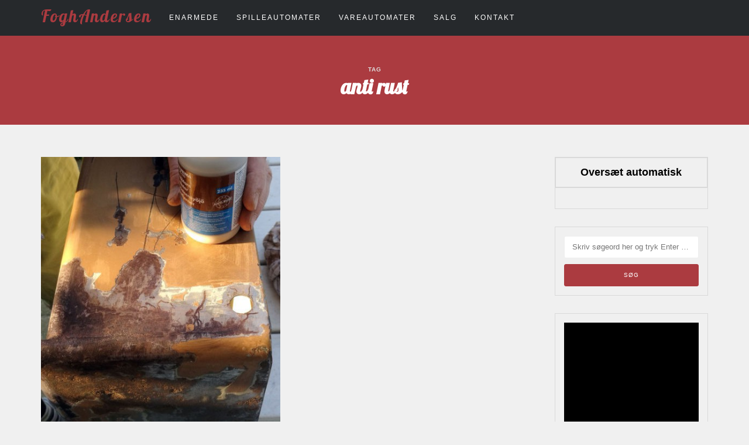

--- FILE ---
content_type: text/html; charset=UTF-8
request_url: https://www.foghandersen.com/tag/anti-rust/
body_size: 29297
content:
<!DOCTYPE html>
<html lang="da-DK">
<head>
<meta name="viewport" content="width=device-width, initial-scale=1.0, maximum-scale=1.0, user-scalable=no" />
<meta charset="UTF-8" />
<link rel="profile" href="http://gmpg.org/xfn/11" />
<link rel="pingback" href="https://www.foghandersen.com/xmlrpc.php" />
<title>anti rust &#8211; Restaurering af automater</title>
<meta name='robots' content='max-image-preview:large' />
<link rel='dns-prefetch' href='//translate.google.com' />
<link rel='dns-prefetch' href='//fonts.googleapis.com' />
<link rel='dns-prefetch' href='//hcaptcha.com' />
<link rel="alternate" type="application/rss+xml" title="Restaurering af automater &raquo; Feed" href="https://www.foghandersen.com/feed/" />
<link rel="alternate" type="application/rss+xml" title="Restaurering af automater &raquo;-kommentar-feed" href="https://www.foghandersen.com/comments/feed/" />
<link rel="alternate" type="application/rss+xml" title="Restaurering af automater &raquo; anti rust-tag-feed" href="https://www.foghandersen.com/tag/anti-rust/feed/" />
		<!-- This site uses the Google Analytics by MonsterInsights plugin v9.11.1 - Using Analytics tracking - https://www.monsterinsights.com/ -->
		<!-- Note: MonsterInsights is not currently configured on this site. The site owner needs to authenticate with Google Analytics in the MonsterInsights settings panel. -->
					<!-- No tracking code set -->
				<!-- / Google Analytics by MonsterInsights -->
		<style id='wp-img-auto-sizes-contain-inline-css' type='text/css'>
img:is([sizes=auto i],[sizes^="auto," i]){contain-intrinsic-size:3000px 1500px}
/*# sourceURL=wp-img-auto-sizes-contain-inline-css */
</style>
<style id='wp-emoji-styles-inline-css' type='text/css'>

	img.wp-smiley, img.emoji {
		display: inline !important;
		border: none !important;
		box-shadow: none !important;
		height: 1em !important;
		width: 1em !important;
		margin: 0 0.07em !important;
		vertical-align: -0.1em !important;
		background: none !important;
		padding: 0 !important;
	}
/*# sourceURL=wp-emoji-styles-inline-css */
</style>
<style id='wp-block-library-inline-css' type='text/css'>
:root{--wp-block-synced-color:#7a00df;--wp-block-synced-color--rgb:122,0,223;--wp-bound-block-color:var(--wp-block-synced-color);--wp-editor-canvas-background:#ddd;--wp-admin-theme-color:#007cba;--wp-admin-theme-color--rgb:0,124,186;--wp-admin-theme-color-darker-10:#006ba1;--wp-admin-theme-color-darker-10--rgb:0,107,160.5;--wp-admin-theme-color-darker-20:#005a87;--wp-admin-theme-color-darker-20--rgb:0,90,135;--wp-admin-border-width-focus:2px}@media (min-resolution:192dpi){:root{--wp-admin-border-width-focus:1.5px}}.wp-element-button{cursor:pointer}:root .has-very-light-gray-background-color{background-color:#eee}:root .has-very-dark-gray-background-color{background-color:#313131}:root .has-very-light-gray-color{color:#eee}:root .has-very-dark-gray-color{color:#313131}:root .has-vivid-green-cyan-to-vivid-cyan-blue-gradient-background{background:linear-gradient(135deg,#00d084,#0693e3)}:root .has-purple-crush-gradient-background{background:linear-gradient(135deg,#34e2e4,#4721fb 50%,#ab1dfe)}:root .has-hazy-dawn-gradient-background{background:linear-gradient(135deg,#faaca8,#dad0ec)}:root .has-subdued-olive-gradient-background{background:linear-gradient(135deg,#fafae1,#67a671)}:root .has-atomic-cream-gradient-background{background:linear-gradient(135deg,#fdd79a,#004a59)}:root .has-nightshade-gradient-background{background:linear-gradient(135deg,#330968,#31cdcf)}:root .has-midnight-gradient-background{background:linear-gradient(135deg,#020381,#2874fc)}:root{--wp--preset--font-size--normal:16px;--wp--preset--font-size--huge:42px}.has-regular-font-size{font-size:1em}.has-larger-font-size{font-size:2.625em}.has-normal-font-size{font-size:var(--wp--preset--font-size--normal)}.has-huge-font-size{font-size:var(--wp--preset--font-size--huge)}.has-text-align-center{text-align:center}.has-text-align-left{text-align:left}.has-text-align-right{text-align:right}.has-fit-text{white-space:nowrap!important}#end-resizable-editor-section{display:none}.aligncenter{clear:both}.items-justified-left{justify-content:flex-start}.items-justified-center{justify-content:center}.items-justified-right{justify-content:flex-end}.items-justified-space-between{justify-content:space-between}.screen-reader-text{border:0;clip-path:inset(50%);height:1px;margin:-1px;overflow:hidden;padding:0;position:absolute;width:1px;word-wrap:normal!important}.screen-reader-text:focus{background-color:#ddd;clip-path:none;color:#444;display:block;font-size:1em;height:auto;left:5px;line-height:normal;padding:15px 23px 14px;text-decoration:none;top:5px;width:auto;z-index:100000}html :where(.has-border-color){border-style:solid}html :where([style*=border-top-color]){border-top-style:solid}html :where([style*=border-right-color]){border-right-style:solid}html :where([style*=border-bottom-color]){border-bottom-style:solid}html :where([style*=border-left-color]){border-left-style:solid}html :where([style*=border-width]){border-style:solid}html :where([style*=border-top-width]){border-top-style:solid}html :where([style*=border-right-width]){border-right-style:solid}html :where([style*=border-bottom-width]){border-bottom-style:solid}html :where([style*=border-left-width]){border-left-style:solid}html :where(img[class*=wp-image-]){height:auto;max-width:100%}:where(figure){margin:0 0 1em}html :where(.is-position-sticky){--wp-admin--admin-bar--position-offset:var(--wp-admin--admin-bar--height,0px)}@media screen and (max-width:600px){html :where(.is-position-sticky){--wp-admin--admin-bar--position-offset:0px}}

/*# sourceURL=wp-block-library-inline-css */
</style><style id='wp-block-button-inline-css' type='text/css'>
.wp-block-button__link{align-content:center;box-sizing:border-box;cursor:pointer;display:inline-block;height:100%;text-align:center;word-break:break-word}.wp-block-button__link.aligncenter{text-align:center}.wp-block-button__link.alignright{text-align:right}:where(.wp-block-button__link){border-radius:9999px;box-shadow:none;padding:calc(.667em + 2px) calc(1.333em + 2px);text-decoration:none}.wp-block-button[style*=text-decoration] .wp-block-button__link{text-decoration:inherit}.wp-block-buttons>.wp-block-button.has-custom-width{max-width:none}.wp-block-buttons>.wp-block-button.has-custom-width .wp-block-button__link{width:100%}.wp-block-buttons>.wp-block-button.has-custom-font-size .wp-block-button__link{font-size:inherit}.wp-block-buttons>.wp-block-button.wp-block-button__width-25{width:calc(25% - var(--wp--style--block-gap, .5em)*.75)}.wp-block-buttons>.wp-block-button.wp-block-button__width-50{width:calc(50% - var(--wp--style--block-gap, .5em)*.5)}.wp-block-buttons>.wp-block-button.wp-block-button__width-75{width:calc(75% - var(--wp--style--block-gap, .5em)*.25)}.wp-block-buttons>.wp-block-button.wp-block-button__width-100{flex-basis:100%;width:100%}.wp-block-buttons.is-vertical>.wp-block-button.wp-block-button__width-25{width:25%}.wp-block-buttons.is-vertical>.wp-block-button.wp-block-button__width-50{width:50%}.wp-block-buttons.is-vertical>.wp-block-button.wp-block-button__width-75{width:75%}.wp-block-button.is-style-squared,.wp-block-button__link.wp-block-button.is-style-squared{border-radius:0}.wp-block-button.no-border-radius,.wp-block-button__link.no-border-radius{border-radius:0!important}:root :where(.wp-block-button .wp-block-button__link.is-style-outline),:root :where(.wp-block-button.is-style-outline>.wp-block-button__link){border:2px solid;padding:.667em 1.333em}:root :where(.wp-block-button .wp-block-button__link.is-style-outline:not(.has-text-color)),:root :where(.wp-block-button.is-style-outline>.wp-block-button__link:not(.has-text-color)){color:currentColor}:root :where(.wp-block-button .wp-block-button__link.is-style-outline:not(.has-background)),:root :where(.wp-block-button.is-style-outline>.wp-block-button__link:not(.has-background)){background-color:initial;background-image:none}
/*# sourceURL=https://www.foghandersen.com/wp-includes/blocks/button/style.min.css */
</style>
<style id='wp-block-cover-inline-css' type='text/css'>
.wp-block-cover,.wp-block-cover-image{align-items:center;background-position:50%;box-sizing:border-box;display:flex;justify-content:center;min-height:430px;overflow:hidden;overflow:clip;padding:1em;position:relative}.wp-block-cover .has-background-dim:not([class*=-background-color]),.wp-block-cover-image .has-background-dim:not([class*=-background-color]),.wp-block-cover-image.has-background-dim:not([class*=-background-color]),.wp-block-cover.has-background-dim:not([class*=-background-color]){background-color:#000}.wp-block-cover .has-background-dim.has-background-gradient,.wp-block-cover-image .has-background-dim.has-background-gradient{background-color:initial}.wp-block-cover-image.has-background-dim:before,.wp-block-cover.has-background-dim:before{background-color:inherit;content:""}.wp-block-cover .wp-block-cover__background,.wp-block-cover .wp-block-cover__gradient-background,.wp-block-cover-image .wp-block-cover__background,.wp-block-cover-image .wp-block-cover__gradient-background,.wp-block-cover-image.has-background-dim:not(.has-background-gradient):before,.wp-block-cover.has-background-dim:not(.has-background-gradient):before{bottom:0;left:0;opacity:.5;position:absolute;right:0;top:0}.wp-block-cover-image.has-background-dim.has-background-dim-10 .wp-block-cover__background,.wp-block-cover-image.has-background-dim.has-background-dim-10 .wp-block-cover__gradient-background,.wp-block-cover-image.has-background-dim.has-background-dim-10:not(.has-background-gradient):before,.wp-block-cover.has-background-dim.has-background-dim-10 .wp-block-cover__background,.wp-block-cover.has-background-dim.has-background-dim-10 .wp-block-cover__gradient-background,.wp-block-cover.has-background-dim.has-background-dim-10:not(.has-background-gradient):before{opacity:.1}.wp-block-cover-image.has-background-dim.has-background-dim-20 .wp-block-cover__background,.wp-block-cover-image.has-background-dim.has-background-dim-20 .wp-block-cover__gradient-background,.wp-block-cover-image.has-background-dim.has-background-dim-20:not(.has-background-gradient):before,.wp-block-cover.has-background-dim.has-background-dim-20 .wp-block-cover__background,.wp-block-cover.has-background-dim.has-background-dim-20 .wp-block-cover__gradient-background,.wp-block-cover.has-background-dim.has-background-dim-20:not(.has-background-gradient):before{opacity:.2}.wp-block-cover-image.has-background-dim.has-background-dim-30 .wp-block-cover__background,.wp-block-cover-image.has-background-dim.has-background-dim-30 .wp-block-cover__gradient-background,.wp-block-cover-image.has-background-dim.has-background-dim-30:not(.has-background-gradient):before,.wp-block-cover.has-background-dim.has-background-dim-30 .wp-block-cover__background,.wp-block-cover.has-background-dim.has-background-dim-30 .wp-block-cover__gradient-background,.wp-block-cover.has-background-dim.has-background-dim-30:not(.has-background-gradient):before{opacity:.3}.wp-block-cover-image.has-background-dim.has-background-dim-40 .wp-block-cover__background,.wp-block-cover-image.has-background-dim.has-background-dim-40 .wp-block-cover__gradient-background,.wp-block-cover-image.has-background-dim.has-background-dim-40:not(.has-background-gradient):before,.wp-block-cover.has-background-dim.has-background-dim-40 .wp-block-cover__background,.wp-block-cover.has-background-dim.has-background-dim-40 .wp-block-cover__gradient-background,.wp-block-cover.has-background-dim.has-background-dim-40:not(.has-background-gradient):before{opacity:.4}.wp-block-cover-image.has-background-dim.has-background-dim-50 .wp-block-cover__background,.wp-block-cover-image.has-background-dim.has-background-dim-50 .wp-block-cover__gradient-background,.wp-block-cover-image.has-background-dim.has-background-dim-50:not(.has-background-gradient):before,.wp-block-cover.has-background-dim.has-background-dim-50 .wp-block-cover__background,.wp-block-cover.has-background-dim.has-background-dim-50 .wp-block-cover__gradient-background,.wp-block-cover.has-background-dim.has-background-dim-50:not(.has-background-gradient):before{opacity:.5}.wp-block-cover-image.has-background-dim.has-background-dim-60 .wp-block-cover__background,.wp-block-cover-image.has-background-dim.has-background-dim-60 .wp-block-cover__gradient-background,.wp-block-cover-image.has-background-dim.has-background-dim-60:not(.has-background-gradient):before,.wp-block-cover.has-background-dim.has-background-dim-60 .wp-block-cover__background,.wp-block-cover.has-background-dim.has-background-dim-60 .wp-block-cover__gradient-background,.wp-block-cover.has-background-dim.has-background-dim-60:not(.has-background-gradient):before{opacity:.6}.wp-block-cover-image.has-background-dim.has-background-dim-70 .wp-block-cover__background,.wp-block-cover-image.has-background-dim.has-background-dim-70 .wp-block-cover__gradient-background,.wp-block-cover-image.has-background-dim.has-background-dim-70:not(.has-background-gradient):before,.wp-block-cover.has-background-dim.has-background-dim-70 .wp-block-cover__background,.wp-block-cover.has-background-dim.has-background-dim-70 .wp-block-cover__gradient-background,.wp-block-cover.has-background-dim.has-background-dim-70:not(.has-background-gradient):before{opacity:.7}.wp-block-cover-image.has-background-dim.has-background-dim-80 .wp-block-cover__background,.wp-block-cover-image.has-background-dim.has-background-dim-80 .wp-block-cover__gradient-background,.wp-block-cover-image.has-background-dim.has-background-dim-80:not(.has-background-gradient):before,.wp-block-cover.has-background-dim.has-background-dim-80 .wp-block-cover__background,.wp-block-cover.has-background-dim.has-background-dim-80 .wp-block-cover__gradient-background,.wp-block-cover.has-background-dim.has-background-dim-80:not(.has-background-gradient):before{opacity:.8}.wp-block-cover-image.has-background-dim.has-background-dim-90 .wp-block-cover__background,.wp-block-cover-image.has-background-dim.has-background-dim-90 .wp-block-cover__gradient-background,.wp-block-cover-image.has-background-dim.has-background-dim-90:not(.has-background-gradient):before,.wp-block-cover.has-background-dim.has-background-dim-90 .wp-block-cover__background,.wp-block-cover.has-background-dim.has-background-dim-90 .wp-block-cover__gradient-background,.wp-block-cover.has-background-dim.has-background-dim-90:not(.has-background-gradient):before{opacity:.9}.wp-block-cover-image.has-background-dim.has-background-dim-100 .wp-block-cover__background,.wp-block-cover-image.has-background-dim.has-background-dim-100 .wp-block-cover__gradient-background,.wp-block-cover-image.has-background-dim.has-background-dim-100:not(.has-background-gradient):before,.wp-block-cover.has-background-dim.has-background-dim-100 .wp-block-cover__background,.wp-block-cover.has-background-dim.has-background-dim-100 .wp-block-cover__gradient-background,.wp-block-cover.has-background-dim.has-background-dim-100:not(.has-background-gradient):before{opacity:1}.wp-block-cover .wp-block-cover__background.has-background-dim.has-background-dim-0,.wp-block-cover .wp-block-cover__gradient-background.has-background-dim.has-background-dim-0,.wp-block-cover-image .wp-block-cover__background.has-background-dim.has-background-dim-0,.wp-block-cover-image .wp-block-cover__gradient-background.has-background-dim.has-background-dim-0{opacity:0}.wp-block-cover .wp-block-cover__background.has-background-dim.has-background-dim-10,.wp-block-cover .wp-block-cover__gradient-background.has-background-dim.has-background-dim-10,.wp-block-cover-image .wp-block-cover__background.has-background-dim.has-background-dim-10,.wp-block-cover-image .wp-block-cover__gradient-background.has-background-dim.has-background-dim-10{opacity:.1}.wp-block-cover .wp-block-cover__background.has-background-dim.has-background-dim-20,.wp-block-cover .wp-block-cover__gradient-background.has-background-dim.has-background-dim-20,.wp-block-cover-image .wp-block-cover__background.has-background-dim.has-background-dim-20,.wp-block-cover-image .wp-block-cover__gradient-background.has-background-dim.has-background-dim-20{opacity:.2}.wp-block-cover .wp-block-cover__background.has-background-dim.has-background-dim-30,.wp-block-cover .wp-block-cover__gradient-background.has-background-dim.has-background-dim-30,.wp-block-cover-image .wp-block-cover__background.has-background-dim.has-background-dim-30,.wp-block-cover-image .wp-block-cover__gradient-background.has-background-dim.has-background-dim-30{opacity:.3}.wp-block-cover .wp-block-cover__background.has-background-dim.has-background-dim-40,.wp-block-cover .wp-block-cover__gradient-background.has-background-dim.has-background-dim-40,.wp-block-cover-image .wp-block-cover__background.has-background-dim.has-background-dim-40,.wp-block-cover-image .wp-block-cover__gradient-background.has-background-dim.has-background-dim-40{opacity:.4}.wp-block-cover .wp-block-cover__background.has-background-dim.has-background-dim-50,.wp-block-cover .wp-block-cover__gradient-background.has-background-dim.has-background-dim-50,.wp-block-cover-image .wp-block-cover__background.has-background-dim.has-background-dim-50,.wp-block-cover-image .wp-block-cover__gradient-background.has-background-dim.has-background-dim-50{opacity:.5}.wp-block-cover .wp-block-cover__background.has-background-dim.has-background-dim-60,.wp-block-cover .wp-block-cover__gradient-background.has-background-dim.has-background-dim-60,.wp-block-cover-image .wp-block-cover__background.has-background-dim.has-background-dim-60,.wp-block-cover-image .wp-block-cover__gradient-background.has-background-dim.has-background-dim-60{opacity:.6}.wp-block-cover .wp-block-cover__background.has-background-dim.has-background-dim-70,.wp-block-cover .wp-block-cover__gradient-background.has-background-dim.has-background-dim-70,.wp-block-cover-image .wp-block-cover__background.has-background-dim.has-background-dim-70,.wp-block-cover-image .wp-block-cover__gradient-background.has-background-dim.has-background-dim-70{opacity:.7}.wp-block-cover .wp-block-cover__background.has-background-dim.has-background-dim-80,.wp-block-cover .wp-block-cover__gradient-background.has-background-dim.has-background-dim-80,.wp-block-cover-image .wp-block-cover__background.has-background-dim.has-background-dim-80,.wp-block-cover-image .wp-block-cover__gradient-background.has-background-dim.has-background-dim-80{opacity:.8}.wp-block-cover .wp-block-cover__background.has-background-dim.has-background-dim-90,.wp-block-cover .wp-block-cover__gradient-background.has-background-dim.has-background-dim-90,.wp-block-cover-image .wp-block-cover__background.has-background-dim.has-background-dim-90,.wp-block-cover-image .wp-block-cover__gradient-background.has-background-dim.has-background-dim-90{opacity:.9}.wp-block-cover .wp-block-cover__background.has-background-dim.has-background-dim-100,.wp-block-cover .wp-block-cover__gradient-background.has-background-dim.has-background-dim-100,.wp-block-cover-image .wp-block-cover__background.has-background-dim.has-background-dim-100,.wp-block-cover-image .wp-block-cover__gradient-background.has-background-dim.has-background-dim-100{opacity:1}.wp-block-cover-image.alignleft,.wp-block-cover-image.alignright,.wp-block-cover.alignleft,.wp-block-cover.alignright{max-width:420px;width:100%}.wp-block-cover-image.aligncenter,.wp-block-cover-image.alignleft,.wp-block-cover-image.alignright,.wp-block-cover.aligncenter,.wp-block-cover.alignleft,.wp-block-cover.alignright{display:flex}.wp-block-cover .wp-block-cover__inner-container,.wp-block-cover-image .wp-block-cover__inner-container{color:inherit;position:relative;width:100%}.wp-block-cover-image.is-position-top-left,.wp-block-cover.is-position-top-left{align-items:flex-start;justify-content:flex-start}.wp-block-cover-image.is-position-top-center,.wp-block-cover.is-position-top-center{align-items:flex-start;justify-content:center}.wp-block-cover-image.is-position-top-right,.wp-block-cover.is-position-top-right{align-items:flex-start;justify-content:flex-end}.wp-block-cover-image.is-position-center-left,.wp-block-cover.is-position-center-left{align-items:center;justify-content:flex-start}.wp-block-cover-image.is-position-center-center,.wp-block-cover.is-position-center-center{align-items:center;justify-content:center}.wp-block-cover-image.is-position-center-right,.wp-block-cover.is-position-center-right{align-items:center;justify-content:flex-end}.wp-block-cover-image.is-position-bottom-left,.wp-block-cover.is-position-bottom-left{align-items:flex-end;justify-content:flex-start}.wp-block-cover-image.is-position-bottom-center,.wp-block-cover.is-position-bottom-center{align-items:flex-end;justify-content:center}.wp-block-cover-image.is-position-bottom-right,.wp-block-cover.is-position-bottom-right{align-items:flex-end;justify-content:flex-end}.wp-block-cover-image.has-custom-content-position.has-custom-content-position .wp-block-cover__inner-container,.wp-block-cover.has-custom-content-position.has-custom-content-position .wp-block-cover__inner-container{margin:0}.wp-block-cover-image.has-custom-content-position.has-custom-content-position.is-position-bottom-left .wp-block-cover__inner-container,.wp-block-cover-image.has-custom-content-position.has-custom-content-position.is-position-bottom-right .wp-block-cover__inner-container,.wp-block-cover-image.has-custom-content-position.has-custom-content-position.is-position-center-left .wp-block-cover__inner-container,.wp-block-cover-image.has-custom-content-position.has-custom-content-position.is-position-center-right .wp-block-cover__inner-container,.wp-block-cover-image.has-custom-content-position.has-custom-content-position.is-position-top-left .wp-block-cover__inner-container,.wp-block-cover-image.has-custom-content-position.has-custom-content-position.is-position-top-right .wp-block-cover__inner-container,.wp-block-cover.has-custom-content-position.has-custom-content-position.is-position-bottom-left .wp-block-cover__inner-container,.wp-block-cover.has-custom-content-position.has-custom-content-position.is-position-bottom-right .wp-block-cover__inner-container,.wp-block-cover.has-custom-content-position.has-custom-content-position.is-position-center-left .wp-block-cover__inner-container,.wp-block-cover.has-custom-content-position.has-custom-content-position.is-position-center-right .wp-block-cover__inner-container,.wp-block-cover.has-custom-content-position.has-custom-content-position.is-position-top-left .wp-block-cover__inner-container,.wp-block-cover.has-custom-content-position.has-custom-content-position.is-position-top-right .wp-block-cover__inner-container{margin:0;width:auto}.wp-block-cover .wp-block-cover__image-background,.wp-block-cover video.wp-block-cover__video-background,.wp-block-cover-image .wp-block-cover__image-background,.wp-block-cover-image video.wp-block-cover__video-background{border:none;bottom:0;box-shadow:none;height:100%;left:0;margin:0;max-height:none;max-width:none;object-fit:cover;outline:none;padding:0;position:absolute;right:0;top:0;width:100%}.wp-block-cover-image.has-parallax,.wp-block-cover.has-parallax,.wp-block-cover__image-background.has-parallax,video.wp-block-cover__video-background.has-parallax{background-attachment:fixed;background-repeat:no-repeat;background-size:cover}@supports (-webkit-touch-callout:inherit){.wp-block-cover-image.has-parallax,.wp-block-cover.has-parallax,.wp-block-cover__image-background.has-parallax,video.wp-block-cover__video-background.has-parallax{background-attachment:scroll}}@media (prefers-reduced-motion:reduce){.wp-block-cover-image.has-parallax,.wp-block-cover.has-parallax,.wp-block-cover__image-background.has-parallax,video.wp-block-cover__video-background.has-parallax{background-attachment:scroll}}.wp-block-cover-image.is-repeated,.wp-block-cover.is-repeated,.wp-block-cover__image-background.is-repeated,video.wp-block-cover__video-background.is-repeated{background-repeat:repeat;background-size:auto}.wp-block-cover-image-text,.wp-block-cover-image-text a,.wp-block-cover-image-text a:active,.wp-block-cover-image-text a:focus,.wp-block-cover-image-text a:hover,.wp-block-cover-text,.wp-block-cover-text a,.wp-block-cover-text a:active,.wp-block-cover-text a:focus,.wp-block-cover-text a:hover,section.wp-block-cover-image h2,section.wp-block-cover-image h2 a,section.wp-block-cover-image h2 a:active,section.wp-block-cover-image h2 a:focus,section.wp-block-cover-image h2 a:hover{color:#fff}.wp-block-cover-image .wp-block-cover.has-left-content{justify-content:flex-start}.wp-block-cover-image .wp-block-cover.has-right-content{justify-content:flex-end}.wp-block-cover-image.has-left-content .wp-block-cover-image-text,.wp-block-cover.has-left-content .wp-block-cover-text,section.wp-block-cover-image.has-left-content>h2{margin-left:0;text-align:left}.wp-block-cover-image.has-right-content .wp-block-cover-image-text,.wp-block-cover.has-right-content .wp-block-cover-text,section.wp-block-cover-image.has-right-content>h2{margin-right:0;text-align:right}.wp-block-cover .wp-block-cover-text,.wp-block-cover-image .wp-block-cover-image-text,section.wp-block-cover-image>h2{font-size:2em;line-height:1.25;margin-bottom:0;max-width:840px;padding:.44em;text-align:center;z-index:1}:where(.wp-block-cover-image:not(.has-text-color)),:where(.wp-block-cover:not(.has-text-color)){color:#fff}:where(.wp-block-cover-image.is-light:not(.has-text-color)),:where(.wp-block-cover.is-light:not(.has-text-color)){color:#000}:root :where(.wp-block-cover h1:not(.has-text-color)),:root :where(.wp-block-cover h2:not(.has-text-color)),:root :where(.wp-block-cover h3:not(.has-text-color)),:root :where(.wp-block-cover h4:not(.has-text-color)),:root :where(.wp-block-cover h5:not(.has-text-color)),:root :where(.wp-block-cover h6:not(.has-text-color)),:root :where(.wp-block-cover p:not(.has-text-color)){color:inherit}body:not(.editor-styles-wrapper) .wp-block-cover:not(.wp-block-cover:has(.wp-block-cover__background+.wp-block-cover__inner-container)) .wp-block-cover__image-background,body:not(.editor-styles-wrapper) .wp-block-cover:not(.wp-block-cover:has(.wp-block-cover__background+.wp-block-cover__inner-container)) .wp-block-cover__video-background{z-index:0}body:not(.editor-styles-wrapper) .wp-block-cover:not(.wp-block-cover:has(.wp-block-cover__background+.wp-block-cover__inner-container)) .wp-block-cover__background,body:not(.editor-styles-wrapper) .wp-block-cover:not(.wp-block-cover:has(.wp-block-cover__background+.wp-block-cover__inner-container)) .wp-block-cover__gradient-background,body:not(.editor-styles-wrapper) .wp-block-cover:not(.wp-block-cover:has(.wp-block-cover__background+.wp-block-cover__inner-container)) .wp-block-cover__inner-container,body:not(.editor-styles-wrapper) .wp-block-cover:not(.wp-block-cover:has(.wp-block-cover__background+.wp-block-cover__inner-container)).has-background-dim:not(.has-background-gradient):before{z-index:1}.has-modal-open body:not(.editor-styles-wrapper) .wp-block-cover:not(.wp-block-cover:has(.wp-block-cover__background+.wp-block-cover__inner-container)) .wp-block-cover__inner-container{z-index:auto}
/*# sourceURL=https://www.foghandersen.com/wp-includes/blocks/cover/style.min.css */
</style>
<style id='wp-block-image-inline-css' type='text/css'>
.wp-block-image>a,.wp-block-image>figure>a{display:inline-block}.wp-block-image img{box-sizing:border-box;height:auto;max-width:100%;vertical-align:bottom}@media not (prefers-reduced-motion){.wp-block-image img.hide{visibility:hidden}.wp-block-image img.show{animation:show-content-image .4s}}.wp-block-image[style*=border-radius] img,.wp-block-image[style*=border-radius]>a{border-radius:inherit}.wp-block-image.has-custom-border img{box-sizing:border-box}.wp-block-image.aligncenter{text-align:center}.wp-block-image.alignfull>a,.wp-block-image.alignwide>a{width:100%}.wp-block-image.alignfull img,.wp-block-image.alignwide img{height:auto;width:100%}.wp-block-image .aligncenter,.wp-block-image .alignleft,.wp-block-image .alignright,.wp-block-image.aligncenter,.wp-block-image.alignleft,.wp-block-image.alignright{display:table}.wp-block-image .aligncenter>figcaption,.wp-block-image .alignleft>figcaption,.wp-block-image .alignright>figcaption,.wp-block-image.aligncenter>figcaption,.wp-block-image.alignleft>figcaption,.wp-block-image.alignright>figcaption{caption-side:bottom;display:table-caption}.wp-block-image .alignleft{float:left;margin:.5em 1em .5em 0}.wp-block-image .alignright{float:right;margin:.5em 0 .5em 1em}.wp-block-image .aligncenter{margin-left:auto;margin-right:auto}.wp-block-image :where(figcaption){margin-bottom:1em;margin-top:.5em}.wp-block-image.is-style-circle-mask img{border-radius:9999px}@supports ((-webkit-mask-image:none) or (mask-image:none)) or (-webkit-mask-image:none){.wp-block-image.is-style-circle-mask img{border-radius:0;-webkit-mask-image:url('data:image/svg+xml;utf8,<svg viewBox="0 0 100 100" xmlns="http://www.w3.org/2000/svg"><circle cx="50" cy="50" r="50"/></svg>');mask-image:url('data:image/svg+xml;utf8,<svg viewBox="0 0 100 100" xmlns="http://www.w3.org/2000/svg"><circle cx="50" cy="50" r="50"/></svg>');mask-mode:alpha;-webkit-mask-position:center;mask-position:center;-webkit-mask-repeat:no-repeat;mask-repeat:no-repeat;-webkit-mask-size:contain;mask-size:contain}}:root :where(.wp-block-image.is-style-rounded img,.wp-block-image .is-style-rounded img){border-radius:9999px}.wp-block-image figure{margin:0}.wp-lightbox-container{display:flex;flex-direction:column;position:relative}.wp-lightbox-container img{cursor:zoom-in}.wp-lightbox-container img:hover+button{opacity:1}.wp-lightbox-container button{align-items:center;backdrop-filter:blur(16px) saturate(180%);background-color:#5a5a5a40;border:none;border-radius:4px;cursor:zoom-in;display:flex;height:20px;justify-content:center;opacity:0;padding:0;position:absolute;right:16px;text-align:center;top:16px;width:20px;z-index:100}@media not (prefers-reduced-motion){.wp-lightbox-container button{transition:opacity .2s ease}}.wp-lightbox-container button:focus-visible{outline:3px auto #5a5a5a40;outline:3px auto -webkit-focus-ring-color;outline-offset:3px}.wp-lightbox-container button:hover{cursor:pointer;opacity:1}.wp-lightbox-container button:focus{opacity:1}.wp-lightbox-container button:focus,.wp-lightbox-container button:hover,.wp-lightbox-container button:not(:hover):not(:active):not(.has-background){background-color:#5a5a5a40;border:none}.wp-lightbox-overlay{box-sizing:border-box;cursor:zoom-out;height:100vh;left:0;overflow:hidden;position:fixed;top:0;visibility:hidden;width:100%;z-index:100000}.wp-lightbox-overlay .close-button{align-items:center;cursor:pointer;display:flex;justify-content:center;min-height:40px;min-width:40px;padding:0;position:absolute;right:calc(env(safe-area-inset-right) + 16px);top:calc(env(safe-area-inset-top) + 16px);z-index:5000000}.wp-lightbox-overlay .close-button:focus,.wp-lightbox-overlay .close-button:hover,.wp-lightbox-overlay .close-button:not(:hover):not(:active):not(.has-background){background:none;border:none}.wp-lightbox-overlay .lightbox-image-container{height:var(--wp--lightbox-container-height);left:50%;overflow:hidden;position:absolute;top:50%;transform:translate(-50%,-50%);transform-origin:top left;width:var(--wp--lightbox-container-width);z-index:9999999999}.wp-lightbox-overlay .wp-block-image{align-items:center;box-sizing:border-box;display:flex;height:100%;justify-content:center;margin:0;position:relative;transform-origin:0 0;width:100%;z-index:3000000}.wp-lightbox-overlay .wp-block-image img{height:var(--wp--lightbox-image-height);min-height:var(--wp--lightbox-image-height);min-width:var(--wp--lightbox-image-width);width:var(--wp--lightbox-image-width)}.wp-lightbox-overlay .wp-block-image figcaption{display:none}.wp-lightbox-overlay button{background:none;border:none}.wp-lightbox-overlay .scrim{background-color:#fff;height:100%;opacity:.9;position:absolute;width:100%;z-index:2000000}.wp-lightbox-overlay.active{visibility:visible}@media not (prefers-reduced-motion){.wp-lightbox-overlay.active{animation:turn-on-visibility .25s both}.wp-lightbox-overlay.active img{animation:turn-on-visibility .35s both}.wp-lightbox-overlay.show-closing-animation:not(.active){animation:turn-off-visibility .35s both}.wp-lightbox-overlay.show-closing-animation:not(.active) img{animation:turn-off-visibility .25s both}.wp-lightbox-overlay.zoom.active{animation:none;opacity:1;visibility:visible}.wp-lightbox-overlay.zoom.active .lightbox-image-container{animation:lightbox-zoom-in .4s}.wp-lightbox-overlay.zoom.active .lightbox-image-container img{animation:none}.wp-lightbox-overlay.zoom.active .scrim{animation:turn-on-visibility .4s forwards}.wp-lightbox-overlay.zoom.show-closing-animation:not(.active){animation:none}.wp-lightbox-overlay.zoom.show-closing-animation:not(.active) .lightbox-image-container{animation:lightbox-zoom-out .4s}.wp-lightbox-overlay.zoom.show-closing-animation:not(.active) .lightbox-image-container img{animation:none}.wp-lightbox-overlay.zoom.show-closing-animation:not(.active) .scrim{animation:turn-off-visibility .4s forwards}}@keyframes show-content-image{0%{visibility:hidden}99%{visibility:hidden}to{visibility:visible}}@keyframes turn-on-visibility{0%{opacity:0}to{opacity:1}}@keyframes turn-off-visibility{0%{opacity:1;visibility:visible}99%{opacity:0;visibility:visible}to{opacity:0;visibility:hidden}}@keyframes lightbox-zoom-in{0%{transform:translate(calc((-100vw + var(--wp--lightbox-scrollbar-width))/2 + var(--wp--lightbox-initial-left-position)),calc(-50vh + var(--wp--lightbox-initial-top-position))) scale(var(--wp--lightbox-scale))}to{transform:translate(-50%,-50%) scale(1)}}@keyframes lightbox-zoom-out{0%{transform:translate(-50%,-50%) scale(1);visibility:visible}99%{visibility:visible}to{transform:translate(calc((-100vw + var(--wp--lightbox-scrollbar-width))/2 + var(--wp--lightbox-initial-left-position)),calc(-50vh + var(--wp--lightbox-initial-top-position))) scale(var(--wp--lightbox-scale));visibility:hidden}}
/*# sourceURL=https://www.foghandersen.com/wp-includes/blocks/image/style.min.css */
</style>
<style id='wp-block-buttons-inline-css' type='text/css'>
.wp-block-buttons{box-sizing:border-box}.wp-block-buttons.is-vertical{flex-direction:column}.wp-block-buttons.is-vertical>.wp-block-button:last-child{margin-bottom:0}.wp-block-buttons>.wp-block-button{display:inline-block;margin:0}.wp-block-buttons.is-content-justification-left{justify-content:flex-start}.wp-block-buttons.is-content-justification-left.is-vertical{align-items:flex-start}.wp-block-buttons.is-content-justification-center{justify-content:center}.wp-block-buttons.is-content-justification-center.is-vertical{align-items:center}.wp-block-buttons.is-content-justification-right{justify-content:flex-end}.wp-block-buttons.is-content-justification-right.is-vertical{align-items:flex-end}.wp-block-buttons.is-content-justification-space-between{justify-content:space-between}.wp-block-buttons.aligncenter{text-align:center}.wp-block-buttons:not(.is-content-justification-space-between,.is-content-justification-right,.is-content-justification-left,.is-content-justification-center) .wp-block-button.aligncenter{margin-left:auto;margin-right:auto;width:100%}.wp-block-buttons[style*=text-decoration] .wp-block-button,.wp-block-buttons[style*=text-decoration] .wp-block-button__link{text-decoration:inherit}.wp-block-buttons.has-custom-font-size .wp-block-button__link{font-size:inherit}.wp-block-buttons .wp-block-button__link{width:100%}.wp-block-button.aligncenter{text-align:center}
/*# sourceURL=https://www.foghandersen.com/wp-includes/blocks/buttons/style.min.css */
</style>
<style id='wp-block-paragraph-inline-css' type='text/css'>
.is-small-text{font-size:.875em}.is-regular-text{font-size:1em}.is-large-text{font-size:2.25em}.is-larger-text{font-size:3em}.has-drop-cap:not(:focus):first-letter{float:left;font-size:8.4em;font-style:normal;font-weight:100;line-height:.68;margin:.05em .1em 0 0;text-transform:uppercase}body.rtl .has-drop-cap:not(:focus):first-letter{float:none;margin-left:.1em}p.has-drop-cap.has-background{overflow:hidden}:root :where(p.has-background){padding:1.25em 2.375em}:where(p.has-text-color:not(.has-link-color)) a{color:inherit}p.has-text-align-left[style*="writing-mode:vertical-lr"],p.has-text-align-right[style*="writing-mode:vertical-rl"]{rotate:180deg}
/*# sourceURL=https://www.foghandersen.com/wp-includes/blocks/paragraph/style.min.css */
</style>
<style id='global-styles-inline-css' type='text/css'>
:root{--wp--preset--aspect-ratio--square: 1;--wp--preset--aspect-ratio--4-3: 4/3;--wp--preset--aspect-ratio--3-4: 3/4;--wp--preset--aspect-ratio--3-2: 3/2;--wp--preset--aspect-ratio--2-3: 2/3;--wp--preset--aspect-ratio--16-9: 16/9;--wp--preset--aspect-ratio--9-16: 9/16;--wp--preset--color--black: #000000;--wp--preset--color--cyan-bluish-gray: #abb8c3;--wp--preset--color--white: #ffffff;--wp--preset--color--pale-pink: #f78da7;--wp--preset--color--vivid-red: #cf2e2e;--wp--preset--color--luminous-vivid-orange: #ff6900;--wp--preset--color--luminous-vivid-amber: #fcb900;--wp--preset--color--light-green-cyan: #7bdcb5;--wp--preset--color--vivid-green-cyan: #00d084;--wp--preset--color--pale-cyan-blue: #8ed1fc;--wp--preset--color--vivid-cyan-blue: #0693e3;--wp--preset--color--vivid-purple: #9b51e0;--wp--preset--gradient--vivid-cyan-blue-to-vivid-purple: linear-gradient(135deg,rgb(6,147,227) 0%,rgb(155,81,224) 100%);--wp--preset--gradient--light-green-cyan-to-vivid-green-cyan: linear-gradient(135deg,rgb(122,220,180) 0%,rgb(0,208,130) 100%);--wp--preset--gradient--luminous-vivid-amber-to-luminous-vivid-orange: linear-gradient(135deg,rgb(252,185,0) 0%,rgb(255,105,0) 100%);--wp--preset--gradient--luminous-vivid-orange-to-vivid-red: linear-gradient(135deg,rgb(255,105,0) 0%,rgb(207,46,46) 100%);--wp--preset--gradient--very-light-gray-to-cyan-bluish-gray: linear-gradient(135deg,rgb(238,238,238) 0%,rgb(169,184,195) 100%);--wp--preset--gradient--cool-to-warm-spectrum: linear-gradient(135deg,rgb(74,234,220) 0%,rgb(151,120,209) 20%,rgb(207,42,186) 40%,rgb(238,44,130) 60%,rgb(251,105,98) 80%,rgb(254,248,76) 100%);--wp--preset--gradient--blush-light-purple: linear-gradient(135deg,rgb(255,206,236) 0%,rgb(152,150,240) 100%);--wp--preset--gradient--blush-bordeaux: linear-gradient(135deg,rgb(254,205,165) 0%,rgb(254,45,45) 50%,rgb(107,0,62) 100%);--wp--preset--gradient--luminous-dusk: linear-gradient(135deg,rgb(255,203,112) 0%,rgb(199,81,192) 50%,rgb(65,88,208) 100%);--wp--preset--gradient--pale-ocean: linear-gradient(135deg,rgb(255,245,203) 0%,rgb(182,227,212) 50%,rgb(51,167,181) 100%);--wp--preset--gradient--electric-grass: linear-gradient(135deg,rgb(202,248,128) 0%,rgb(113,206,126) 100%);--wp--preset--gradient--midnight: linear-gradient(135deg,rgb(2,3,129) 0%,rgb(40,116,252) 100%);--wp--preset--font-size--small: 13px;--wp--preset--font-size--medium: 20px;--wp--preset--font-size--large: 36px;--wp--preset--font-size--x-large: 42px;--wp--preset--spacing--20: 0.44rem;--wp--preset--spacing--30: 0.67rem;--wp--preset--spacing--40: 1rem;--wp--preset--spacing--50: 1.5rem;--wp--preset--spacing--60: 2.25rem;--wp--preset--spacing--70: 3.38rem;--wp--preset--spacing--80: 5.06rem;--wp--preset--shadow--natural: 6px 6px 9px rgba(0, 0, 0, 0.2);--wp--preset--shadow--deep: 12px 12px 50px rgba(0, 0, 0, 0.4);--wp--preset--shadow--sharp: 6px 6px 0px rgba(0, 0, 0, 0.2);--wp--preset--shadow--outlined: 6px 6px 0px -3px rgb(255, 255, 255), 6px 6px rgb(0, 0, 0);--wp--preset--shadow--crisp: 6px 6px 0px rgb(0, 0, 0);}:where(.is-layout-flex){gap: 0.5em;}:where(.is-layout-grid){gap: 0.5em;}body .is-layout-flex{display: flex;}.is-layout-flex{flex-wrap: wrap;align-items: center;}.is-layout-flex > :is(*, div){margin: 0;}body .is-layout-grid{display: grid;}.is-layout-grid > :is(*, div){margin: 0;}:where(.wp-block-columns.is-layout-flex){gap: 2em;}:where(.wp-block-columns.is-layout-grid){gap: 2em;}:where(.wp-block-post-template.is-layout-flex){gap: 1.25em;}:where(.wp-block-post-template.is-layout-grid){gap: 1.25em;}.has-black-color{color: var(--wp--preset--color--black) !important;}.has-cyan-bluish-gray-color{color: var(--wp--preset--color--cyan-bluish-gray) !important;}.has-white-color{color: var(--wp--preset--color--white) !important;}.has-pale-pink-color{color: var(--wp--preset--color--pale-pink) !important;}.has-vivid-red-color{color: var(--wp--preset--color--vivid-red) !important;}.has-luminous-vivid-orange-color{color: var(--wp--preset--color--luminous-vivid-orange) !important;}.has-luminous-vivid-amber-color{color: var(--wp--preset--color--luminous-vivid-amber) !important;}.has-light-green-cyan-color{color: var(--wp--preset--color--light-green-cyan) !important;}.has-vivid-green-cyan-color{color: var(--wp--preset--color--vivid-green-cyan) !important;}.has-pale-cyan-blue-color{color: var(--wp--preset--color--pale-cyan-blue) !important;}.has-vivid-cyan-blue-color{color: var(--wp--preset--color--vivid-cyan-blue) !important;}.has-vivid-purple-color{color: var(--wp--preset--color--vivid-purple) !important;}.has-black-background-color{background-color: var(--wp--preset--color--black) !important;}.has-cyan-bluish-gray-background-color{background-color: var(--wp--preset--color--cyan-bluish-gray) !important;}.has-white-background-color{background-color: var(--wp--preset--color--white) !important;}.has-pale-pink-background-color{background-color: var(--wp--preset--color--pale-pink) !important;}.has-vivid-red-background-color{background-color: var(--wp--preset--color--vivid-red) !important;}.has-luminous-vivid-orange-background-color{background-color: var(--wp--preset--color--luminous-vivid-orange) !important;}.has-luminous-vivid-amber-background-color{background-color: var(--wp--preset--color--luminous-vivid-amber) !important;}.has-light-green-cyan-background-color{background-color: var(--wp--preset--color--light-green-cyan) !important;}.has-vivid-green-cyan-background-color{background-color: var(--wp--preset--color--vivid-green-cyan) !important;}.has-pale-cyan-blue-background-color{background-color: var(--wp--preset--color--pale-cyan-blue) !important;}.has-vivid-cyan-blue-background-color{background-color: var(--wp--preset--color--vivid-cyan-blue) !important;}.has-vivid-purple-background-color{background-color: var(--wp--preset--color--vivid-purple) !important;}.has-black-border-color{border-color: var(--wp--preset--color--black) !important;}.has-cyan-bluish-gray-border-color{border-color: var(--wp--preset--color--cyan-bluish-gray) !important;}.has-white-border-color{border-color: var(--wp--preset--color--white) !important;}.has-pale-pink-border-color{border-color: var(--wp--preset--color--pale-pink) !important;}.has-vivid-red-border-color{border-color: var(--wp--preset--color--vivid-red) !important;}.has-luminous-vivid-orange-border-color{border-color: var(--wp--preset--color--luminous-vivid-orange) !important;}.has-luminous-vivid-amber-border-color{border-color: var(--wp--preset--color--luminous-vivid-amber) !important;}.has-light-green-cyan-border-color{border-color: var(--wp--preset--color--light-green-cyan) !important;}.has-vivid-green-cyan-border-color{border-color: var(--wp--preset--color--vivid-green-cyan) !important;}.has-pale-cyan-blue-border-color{border-color: var(--wp--preset--color--pale-cyan-blue) !important;}.has-vivid-cyan-blue-border-color{border-color: var(--wp--preset--color--vivid-cyan-blue) !important;}.has-vivid-purple-border-color{border-color: var(--wp--preset--color--vivid-purple) !important;}.has-vivid-cyan-blue-to-vivid-purple-gradient-background{background: var(--wp--preset--gradient--vivid-cyan-blue-to-vivid-purple) !important;}.has-light-green-cyan-to-vivid-green-cyan-gradient-background{background: var(--wp--preset--gradient--light-green-cyan-to-vivid-green-cyan) !important;}.has-luminous-vivid-amber-to-luminous-vivid-orange-gradient-background{background: var(--wp--preset--gradient--luminous-vivid-amber-to-luminous-vivid-orange) !important;}.has-luminous-vivid-orange-to-vivid-red-gradient-background{background: var(--wp--preset--gradient--luminous-vivid-orange-to-vivid-red) !important;}.has-very-light-gray-to-cyan-bluish-gray-gradient-background{background: var(--wp--preset--gradient--very-light-gray-to-cyan-bluish-gray) !important;}.has-cool-to-warm-spectrum-gradient-background{background: var(--wp--preset--gradient--cool-to-warm-spectrum) !important;}.has-blush-light-purple-gradient-background{background: var(--wp--preset--gradient--blush-light-purple) !important;}.has-blush-bordeaux-gradient-background{background: var(--wp--preset--gradient--blush-bordeaux) !important;}.has-luminous-dusk-gradient-background{background: var(--wp--preset--gradient--luminous-dusk) !important;}.has-pale-ocean-gradient-background{background: var(--wp--preset--gradient--pale-ocean) !important;}.has-electric-grass-gradient-background{background: var(--wp--preset--gradient--electric-grass) !important;}.has-midnight-gradient-background{background: var(--wp--preset--gradient--midnight) !important;}.has-small-font-size{font-size: var(--wp--preset--font-size--small) !important;}.has-medium-font-size{font-size: var(--wp--preset--font-size--medium) !important;}.has-large-font-size{font-size: var(--wp--preset--font-size--large) !important;}.has-x-large-font-size{font-size: var(--wp--preset--font-size--x-large) !important;}
/*# sourceURL=global-styles-inline-css */
</style>
<style id='block-style-variation-styles-inline-css' type='text/css'>
:root :where(.wp-block-button.is-style-outline--1 .wp-block-button__link){background: transparent none;border-color: currentColor;border-width: 2px;border-style: solid;color: currentColor;padding-top: 0.667em;padding-right: 1.33em;padding-bottom: 0.667em;padding-left: 1.33em;}
/*# sourceURL=block-style-variation-styles-inline-css */
</style>
<style id='core-block-supports-inline-css' type='text/css'>
.wp-container-core-buttons-is-layout-16018d1d{justify-content:center;}
/*# sourceURL=core-block-supports-inline-css */
</style>

<style id='classic-theme-styles-inline-css' type='text/css'>
/*! This file is auto-generated */
.wp-block-button__link{color:#fff;background-color:#32373c;border-radius:9999px;box-shadow:none;text-decoration:none;padding:calc(.667em + 2px) calc(1.333em + 2px);font-size:1.125em}.wp-block-file__button{background:#32373c;color:#fff;text-decoration:none}
/*# sourceURL=/wp-includes/css/classic-themes.min.css */
</style>
<link rel='stylesheet' id='google-language-translator-css' href='https://www.foghandersen.com/wp-content/plugins/google-language-translator/css/style.css?ver=6.0.20' type='text/css' media='' />
<link rel='stylesheet' id='responsive-lightbox-featherlight-css' href='https://www.foghandersen.com/wp-content/plugins/responsive-lightbox/assets/featherlight/featherlight.min.css?ver=1.7.14' type='text/css' media='all' />
<link rel='stylesheet' id='responsive-lightbox-featherlight-gallery-css' href='https://www.foghandersen.com/wp-content/plugins/responsive-lightbox/assets/featherlight/featherlight.gallery.min.css?ver=1.7.14' type='text/css' media='all' />
<link rel='stylesheet' id='simple-staff-list-css' href='https://www.foghandersen.com/wp-content/plugins/simple-staff-list/public/css/simple-staff-list-public.css?ver=2.2.5' type='text/css' media='all' />
<link rel='stylesheet' id='woocommerce-layout-css' href='https://www.foghandersen.com/wp-content/plugins/woocommerce/assets/css/woocommerce-layout.css?ver=10.4.3' type='text/css' media='all' />
<link rel='stylesheet' id='woocommerce-smallscreen-css' href='https://www.foghandersen.com/wp-content/plugins/woocommerce/assets/css/woocommerce-smallscreen.css?ver=10.4.3' type='text/css' media='only screen and (max-width: 768px)' />
<link rel='stylesheet' id='woocommerce-general-css' href='https://www.foghandersen.com/wp-content/plugins/woocommerce/assets/css/woocommerce.css?ver=10.4.3' type='text/css' media='all' />
<style id='woocommerce-inline-inline-css' type='text/css'>
.woocommerce form .form-row .required { visibility: visible; }
/*# sourceURL=woocommerce-inline-inline-css */
</style>
<link rel='stylesheet' id='ppress-frontend-css' href='https://www.foghandersen.com/wp-content/plugins/wp-user-avatar/assets/css/frontend.min.css?ver=4.16.8' type='text/css' media='all' />
<link rel='stylesheet' id='ppress-flatpickr-css' href='https://www.foghandersen.com/wp-content/plugins/wp-user-avatar/assets/flatpickr/flatpickr.min.css?ver=4.16.8' type='text/css' media='all' />
<link rel='stylesheet' id='ppress-select2-css' href='https://www.foghandersen.com/wp-content/plugins/wp-user-avatar/assets/select2/select2.min.css?ver=6.9' type='text/css' media='all' />
<link rel='stylesheet' id='bootstrap-css' href='https://www.foghandersen.com/wp-content/themes/armonioso/css/bootstrap.css?ver=6.9' type='text/css' media='all' />
<link rel='stylesheet' id='themename-parent-style-css' href='https://www.foghandersen.com/wp-content/themes/armonioso/style.css?ver=6.9' type='text/css' media='all' />
<link rel='stylesheet' id='themename-child-style-css' href='https://www.foghandersen.com/wp-content/themes/armonioso-child/style.css?ver=6.9' type='text/css' media='all' />
<link rel='stylesheet' id='armonioso-fonts-css' href='//fonts.googleapis.com/css?family=Raleway%3A400%2C400italic%2C700%2C700italic%7CLora%3A400%2C400italic%2C700%2C700italic%7CMontserrat%7C&#038;ver=1.0' type='text/css' media='all' />
<link rel='stylesheet' id='armonioso-owl-main-css' href='https://www.foghandersen.com/wp-content/themes/armonioso/js/owl-carousel/owl.carousel.css?ver=6.9' type='text/css' media='all' />
<link rel='stylesheet' id='armonioso-stylesheet-css' href='https://www.foghandersen.com/wp-content/themes/armonioso-child/style.css?ver=1.0.2' type='text/css' media='all' />
<link rel='stylesheet' id='armonioso-responsive-css' href='https://www.foghandersen.com/wp-content/themes/armonioso/responsive.css?ver=all' type='text/css' media='all' />
<link rel='stylesheet' id='armonioso-animations-css' href='https://www.foghandersen.com/wp-content/themes/armonioso/css/animations.css?ver=6.9' type='text/css' media='all' />
<link rel='stylesheet' id='font-awesome-css' href='https://www.foghandersen.com/wp-content/themes/armonioso/css/font-awesome.css?ver=6.9' type='text/css' media='all' />
<link rel='stylesheet' id='armonioso-select2-css' href='https://www.foghandersen.com/wp-content/themes/armonioso/js/select2/select2.css?ver=6.9' type='text/css' media='all' />
<link rel='stylesheet' id='offcanvasmenu-css' href='https://www.foghandersen.com/wp-content/themes/armonioso/css/offcanvasmenu.css?ver=6.9' type='text/css' media='all' />
<link rel='stylesheet' id='nanoscroller-css' href='https://www.foghandersen.com/wp-content/themes/armonioso/css/nanoscroller.css?ver=6.9' type='text/css' media='all' />
<link rel='stylesheet' id='swiper-css' href='https://www.foghandersen.com/wp-content/themes/armonioso/css/idangerous.swiper.css?ver=6.9' type='text/css' media='all' />
<link rel='stylesheet' id='dashicons-css' href='https://www.foghandersen.com/wp-includes/css/dashicons.min.css?ver=6.9' type='text/css' media='all' />
<link rel='stylesheet' id='thickbox-css' href='https://www.foghandersen.com/wp-includes/js/thickbox/thickbox.css?ver=6.9' type='text/css' media='all' />
<link rel='stylesheet' id='wp-pagenavi-css' href='https://www.foghandersen.com/wp-content/plugins/wp-pagenavi/pagenavi-css.css?ver=2.70' type='text/css' media='all' />
<link rel='stylesheet' id='tablepress-default-css' href='https://www.foghandersen.com/wp-content/plugins/tablepress/css/build/default.css?ver=3.2.6' type='text/css' media='all' />
<script type="text/javascript" src="https://www.foghandersen.com/wp-includes/js/jquery/jquery.min.js?ver=3.7.1" id="jquery-core-js"></script>
<script type="text/javascript" src="https://www.foghandersen.com/wp-includes/js/jquery/jquery-migrate.min.js?ver=3.4.1" id="jquery-migrate-js"></script>
<script type="text/javascript" src="https://www.foghandersen.com/wp-content/plugins/responsive-lightbox/assets/featherlight/featherlight.min.js?ver=1.7.14" id="responsive-lightbox-featherlight-js"></script>
<script type="text/javascript" src="https://www.foghandersen.com/wp-content/plugins/responsive-lightbox/assets/featherlight/featherlight.gallery.min.js?ver=1.7.14" id="responsive-lightbox-featherlight-gallery-js"></script>
<script type="text/javascript" src="https://www.foghandersen.com/wp-includes/js/underscore.min.js?ver=1.13.7" id="underscore-js"></script>
<script type="text/javascript" src="https://www.foghandersen.com/wp-content/plugins/responsive-lightbox/assets/infinitescroll/infinite-scroll.pkgd.min.js?ver=4.0.1" id="responsive-lightbox-infinite-scroll-js"></script>
<script type="text/javascript" src="https://www.foghandersen.com/wp-content/plugins/responsive-lightbox/assets/dompurify/purify.min.js?ver=3.3.1" id="dompurify-js"></script>
<script type="text/javascript" id="responsive-lightbox-sanitizer-js-before">
/* <![CDATA[ */
window.RLG = window.RLG || {}; window.RLG.sanitizeAllowedHosts = ["youtube.com","www.youtube.com","youtu.be","vimeo.com","player.vimeo.com"];
//# sourceURL=responsive-lightbox-sanitizer-js-before
/* ]]> */
</script>
<script type="text/javascript" src="https://www.foghandersen.com/wp-content/plugins/responsive-lightbox/js/sanitizer.js?ver=2.6.1" id="responsive-lightbox-sanitizer-js"></script>
<script type="text/javascript" id="responsive-lightbox-js-before">
/* <![CDATA[ */
var rlArgs = {"script":"featherlight","selector":"lightbox","customEvents":"","activeGalleries":true,"openSpeed":250,"closeSpeed":250,"closeOnClick":"background","closeOnEsc":true,"galleryFadeIn":100,"galleryFadeOut":300,"woocommerce_gallery":true,"ajaxurl":"https:\/\/www.foghandersen.com\/wp-admin\/admin-ajax.php","nonce":"67c82e9088","preview":false,"postId":8054,"scriptExtension":false};

//# sourceURL=responsive-lightbox-js-before
/* ]]> */
</script>
<script type="text/javascript" src="https://www.foghandersen.com/wp-content/plugins/responsive-lightbox/js/front.js?ver=2.6.1" id="responsive-lightbox-js"></script>
<script type="text/javascript" src="https://www.foghandersen.com/wp-content/plugins/woocommerce/assets/js/jquery-blockui/jquery.blockUI.min.js?ver=2.7.0-wc.10.4.3" id="wc-jquery-blockui-js" defer="defer" data-wp-strategy="defer"></script>
<script type="text/javascript" id="wc-add-to-cart-js-extra">
/* <![CDATA[ */
var wc_add_to_cart_params = {"ajax_url":"/wp-admin/admin-ajax.php","wc_ajax_url":"/?wc-ajax=%%endpoint%%","i18n_view_cart":"Se kurv","cart_url":"https://www.foghandersen.com/cart/","is_cart":"","cart_redirect_after_add":"no"};
//# sourceURL=wc-add-to-cart-js-extra
/* ]]> */
</script>
<script type="text/javascript" src="https://www.foghandersen.com/wp-content/plugins/woocommerce/assets/js/frontend/add-to-cart.min.js?ver=10.4.3" id="wc-add-to-cart-js" defer="defer" data-wp-strategy="defer"></script>
<script type="text/javascript" src="https://www.foghandersen.com/wp-content/plugins/woocommerce/assets/js/js-cookie/js.cookie.min.js?ver=2.1.4-wc.10.4.3" id="wc-js-cookie-js" defer="defer" data-wp-strategy="defer"></script>
<script type="text/javascript" id="woocommerce-js-extra">
/* <![CDATA[ */
var woocommerce_params = {"ajax_url":"/wp-admin/admin-ajax.php","wc_ajax_url":"/?wc-ajax=%%endpoint%%","i18n_password_show":"Vis adgangskode","i18n_password_hide":"Skjul adgangskode"};
//# sourceURL=woocommerce-js-extra
/* ]]> */
</script>
<script type="text/javascript" src="https://www.foghandersen.com/wp-content/plugins/woocommerce/assets/js/frontend/woocommerce.min.js?ver=10.4.3" id="woocommerce-js" defer="defer" data-wp-strategy="defer"></script>
<script type="text/javascript" src="https://www.foghandersen.com/wp-content/plugins/wp-user-avatar/assets/flatpickr/flatpickr.min.js?ver=4.16.8" id="ppress-flatpickr-js"></script>
<script type="text/javascript" src="https://www.foghandersen.com/wp-content/plugins/wp-user-avatar/assets/select2/select2.min.js?ver=4.16.8" id="ppress-select2-js"></script>
<link rel="https://api.w.org/" href="https://www.foghandersen.com/wp-json/" /><link rel="alternate" title="JSON" type="application/json" href="https://www.foghandersen.com/wp-json/wp/v2/tags/1418" /><link rel="EditURI" type="application/rsd+xml" title="RSD" href="https://www.foghandersen.com/xmlrpc.php?rsd" />
<meta name="generator" content="WordPress 6.9" />
<meta name="generator" content="WooCommerce 10.4.3" />
	<link rel="preconnect" href="https://fonts.googleapis.com">
	<link rel="preconnect" href="https://fonts.gstatic.com">
	<link href='https://fonts.googleapis.com/css2?display=swap&family=Lobster' rel='stylesheet'><style>#google_language_translator{width:auto!important;}div.skiptranslate.goog-te-gadget{display:inline!important;}.goog-tooltip{display: none!important;}.goog-tooltip:hover{display: none!important;}.goog-text-highlight{background-color:transparent!important;border:none!important;box-shadow:none!important;}#google_language_translator select.goog-te-combo{color:#32373c;}div.skiptranslate{display:none!important;}body{top:0px!important;}#goog-gt-{display:none!important;}font font{background-color:transparent!important;box-shadow:none!important;position:initial!important;}#glt-translate-trigger{left:20px;right:auto;}#glt-translate-trigger > span{color:#ffffff;}#glt-translate-trigger{background:#f89406;}.goog-te-gadget .goog-te-combo{width:100%;}#google_language_translator .goog-te-gadget .goog-te-combo{background:#ffffff;border:0!important;}</style><style>
.h-captcha{position:relative;display:block;margin-bottom:2rem;padding:0;clear:both}.h-captcha[data-size="normal"]{width:302px;height:76px}.h-captcha[data-size="compact"]{width:158px;height:138px}.h-captcha[data-size="invisible"]{display:none}.h-captcha iframe{z-index:1}.h-captcha::before{content:"";display:block;position:absolute;top:0;left:0;background:url(https://www.foghandersen.com/wp-content/plugins/hcaptcha-for-forms-and-more/assets/images/hcaptcha-div-logo.svg) no-repeat;border:1px solid #fff0;border-radius:4px;box-sizing:border-box}.h-captcha::after{content:"The hCaptcha loading is delayed until user interaction.";font-family:-apple-system,system-ui,BlinkMacSystemFont,"Segoe UI",Roboto,Oxygen,Ubuntu,"Helvetica Neue",Arial,sans-serif;font-size:10px;font-weight:500;position:absolute;top:0;bottom:0;left:0;right:0;box-sizing:border-box;color:#bf1722;opacity:0}.h-captcha:not(:has(iframe))::after{animation:hcap-msg-fade-in .3s ease forwards;animation-delay:2s}.h-captcha:has(iframe)::after{animation:none;opacity:0}@keyframes hcap-msg-fade-in{to{opacity:1}}.h-captcha[data-size="normal"]::before{width:302px;height:76px;background-position:93.8% 28%}.h-captcha[data-size="normal"]::after{width:302px;height:76px;display:flex;flex-wrap:wrap;align-content:center;line-height:normal;padding:0 75px 0 10px}.h-captcha[data-size="compact"]::before{width:158px;height:138px;background-position:49.9% 78.8%}.h-captcha[data-size="compact"]::after{width:158px;height:138px;text-align:center;line-height:normal;padding:24px 10px 10px 10px}.h-captcha[data-theme="light"]::before,body.is-light-theme .h-captcha[data-theme="auto"]::before,.h-captcha[data-theme="auto"]::before{background-color:#fafafa;border:1px solid #e0e0e0}.h-captcha[data-theme="dark"]::before,body.is-dark-theme .h-captcha[data-theme="auto"]::before,html.wp-dark-mode-active .h-captcha[data-theme="auto"]::before,html.drdt-dark-mode .h-captcha[data-theme="auto"]::before{background-image:url(https://www.foghandersen.com/wp-content/plugins/hcaptcha-for-forms-and-more/assets/images/hcaptcha-div-logo-white.svg);background-repeat:no-repeat;background-color:#333;border:1px solid #f5f5f5}@media (prefers-color-scheme:dark){.h-captcha[data-theme="auto"]::before{background-image:url(https://www.foghandersen.com/wp-content/plugins/hcaptcha-for-forms-and-more/assets/images/hcaptcha-div-logo-white.svg);background-repeat:no-repeat;background-color:#333;border:1px solid #f5f5f5}}.h-captcha[data-theme="custom"]::before{background-color:initial}.h-captcha[data-size="invisible"]::before,.h-captcha[data-size="invisible"]::after{display:none}.h-captcha iframe{position:relative}div[style*="z-index: 2147483647"] div[style*="border-width: 11px"][style*="position: absolute"][style*="pointer-events: none"]{border-style:none}
</style>
	<noscript><style>.woocommerce-product-gallery{ opacity: 1 !important; }</style></noscript>
	<style>
.woocommerce-form-login .h-captcha{margin-top:2rem}
</style>
<style>
.woocommerce-ResetPassword .h-captcha{margin-top:.5rem}
</style>
<style>
.woocommerce-form-register .h-captcha{margin-top:2rem}
</style>
<link rel="icon" href="https://www.foghandersen.com/wp-content/uploads/2015/09/cropped-Untitled-1-32x32.png" sizes="32x32" />
<link rel="icon" href="https://www.foghandersen.com/wp-content/uploads/2015/09/cropped-Untitled-1-192x192.png" sizes="192x192" />
<link rel="apple-touch-icon" href="https://www.foghandersen.com/wp-content/uploads/2015/09/cropped-Untitled-1-180x180.png" />
<meta name="msapplication-TileImage" content="https://www.foghandersen.com/wp-content/uploads/2015/09/cropped-Untitled-1-270x270.png" />
		<style type="text/css" id="wp-custom-css">
			.container-fluid.container-page-item-title,
.blog-post .post-info-date,
#top-link,

body .owl-theme .owl-dots .owl-dot.active span, body .owl-theme .owl-dots .owl-dot:hover span
{
    background-color: #ab3b40!important;
}

.armonioso-post-date,
body .owl-theme .owl-controls .owl-nav div.owl-next,
body .owl-theme .owl-controls .owl-nav div.owl-prev
{
    background-color: #000000!important;
}

a.btn, .btn, .btn:focus, input[type="submit"], .woocommerce #content input.button, .woocommerce #respond input#submit, .woocommerce a.button, .woocommerce button.button, .woocommerce input.button, .woocommerce-page #content input.button, .woocommerce-page #respond input#submit, .woocommerce-page a.button, .woocommerce-page button.button, .woocommerce-page input.button, .woocommerce a.added_to_cart, .woocommerce-page a.added_to_cart, a.more-link {
	background-color: #ab3b40!important;
	border-color: #ab3b40!important;
}

/* START: Slider transition and overlay*/
.owl-item div.armonioso-post-image-wrapper{
	background-color:rgba(0,0,0,0.6);
	transition: backgroud 1s;
	z-index:99999;
}

	.owl-item.active.center div.armonioso-post-image-wrapper{
		background-color:rgba(0,0,0,0);
		z-index:99999;
	}

/* END: Slider transition and overlay*/

blockquote{
line-height:inherit;
font-size:inherit;
}

.header-menu ul.links > li:first-child > a {
    padding-left: 0;
    padding-right: 5;
    font-size: 240%;
    font-family: 'Lobster';
    line-height: 0.4;
    text-transform: inherit;
    color:#ab3b40;
}


.woocommerce #content div.product div.summary, 
.woocommerce div.product div.summary, 
.woocommerce-page #content div.product div.summary, 
.woocommerce-page div.product div.summary {
	width:69%;
}

.woocommerce #content div.product div.images, 
.woocommerce div.product div.images, 
.woocommerce-page #content div.product div.images, 
.woocommerce-page div.product div.images {
	max-width: 300px;
	width:30%;
}


.coinindextable td{
	width:50%;
	text-align:center;
}

	.coinindextable td img{
		width:40%;
	}


.footer-logo .footer-logo-link img{
	width:200px!important;
}

.homepage-welcome-block.area-blocks{
	background: rgba(0, 0, 0, 0);
}

.area-blocks .welcome-image{
	margin-bottom:30px;
}

.container-fluid.container-page-item-title {
    background-color: #76a5cd;
}

	.container-fluid.container-page-item-title .page-item-title-single h1,
	.container-fluid.container-page-item-title .page-item-title-archive h1{
		color:#ffffff;
	}

	.container-fluid.container-page-item-title .post-author,
	.container-fluid.container-page-item-title .post-categories,
	.container-fluid.container-page-item-title .post-categories a,
	.container-fluid.container-page-item-title .post-info .post-info-comments a,
	.container-fluid.container-page-item-title .page-item-title-archive p{
		color:#dedede;
	}


@media (min-width: 768px){
	.header-menu .sub-menu > li > .sub-menu {
		width: 200px!important;
		max-width: 200px!important;
	}

	.header-menu .sub-menu {
		width: 200px!important;
		max-width: 200px!important;		
	}

}

.post-social-wrapper .post-social a,
.post-social-wrapper .post-social-title a {
	color:#dedede;
}

#menu-sider-om-andet{
	font-size:12px;
	line-height:14px;

}

	.menu-sider-om-andet-container li{
	    display: inline-block;
	}

	.menu-sider-om-andet-container li + li::before{
	    content: "| ";
	}

	ul#footer-sidebar li.widget_nav_menu{
		width:100%;
	}


.page-item-title-archive{
	color: #ffffff;
	margin-bottom: 47px;
	text-align: center;
	font-family: 'Lobster';
	font-size: 35px;
	font-weight:bold;
}

	.page-item-title-archive p {
		font-family:Arial, sans-serif;
	}

.related.products{
	clear:both!important;
}

.taxonomy-description p{
	color: #76a5cd;
	margin-bottom: 0px;
	text-align: center;
	font-family: 'Lobster';
	font-size: 22px;
	font-weight: normal;
}


body{
background-color:#f0f0f0;
}

.footer-sidebar-wrapper{
  background: url(/wp-content/uploads/2017/09/bg-carousel.jpg) no-repeat center center fixed; 
  -webkit-background-size: cover;
  -moz-background-size: cover;
  -o-background-size: cover;
  background-size: cover;
}

.homepage-welcome-block{
	border-bottom:1px #cdcdcd solid;
}

.footer-sidebar-wrapper #nav_menu-2{
	background-color:rgba(255,255,255,0.7);
	padding:25px;
}

.footer-sidebar-wrapper #nav_menu-2 h2{
	color:#333333;
}

.sidebar.footer-sidebar > ul > li {
    min-height: 150px;
}

.coinindextable{
	background-color:#ffffff;
}

.woocommerce-products-header{
	background-color:transparent;
}

.woocommerce ul.products li.product a img,
.woocommerce div.product div.images img {
    width: auto;
}

/* Bug fix as the Wordpress TinyMCE editor adds a p-tag on empty lines which caused layout issues for these particular boxes */
.col-md-3.col-sm-6 > .welcome-image > p{
	display:none!important;
}

.machineboxes{
	padding: 10px!important;
	display:inline-block;
	width:100%;
}

/* spacing fix, TRA */
.machineboxes p{
	display:none;
}
.machineboxes .welcome-image-overlay p{
	display:block;
}

.area-blocks .welcome-image{
	margin-bottom:0px!important;
}

@media screen and (min-width: 550px) {
	.machineboxes{
		width:49%;
	}

	.homepage-welcome-block .welcome-image-overlay{
		padding-top:0px;
	}

		.homepage-welcome-block .welcome-image-overlay h5{
			margin-top:50px!important;
		}

}

@media screen and (min-width: 768px) {
	.machineboxes{
		width:30%;
	}

	.homepage-welcome-block .welcome-image-overlay{
		padding-top:0px;
	}

		.homepage-welcome-block .welcome-image-overlay h5{
			margin-top:20px!important;
		}

}

@media screen and (min-width: 992px) {
	.machineboxes{
		width:24%;
	}

	.homepage-welcome-block .welcome-image-overlay{
		padding-top:0px;
	}

		.homepage-welcome-block .welcome-image-overlay h5{
			margin-top:50px!important;
		}

}

.borderimage{
	border:7px #454545 solid;	
	border-radius: 5px;
}

.armonioso-post-list .armonioso-post-details .armonioso-post-date,
.page-item-title-single .post-date{
    text-transform: capitalize;
}

/* Woocommerce country shipping dropdown fix */

.select2-results__options{
	background: #333333;
	color: #ffffff;
}

.select2.select2-container{
	background: #ffffff;
	padding-left: 15px;
}

.home .homepage-welcome-block{
	background-image: url(https://www.foghandersen.com/wp-content/uploads/2020/05/Pace-Comet-3.-Final-and-done-12-scaled.jpg)!important;
	background-repeat: no-repeat!important; 
	background-position: center center; 
	background-size: cover;
  border-top: 5px #000000 solid; 
  background-color:#000000;
}

.welcome-image{
	border: 12px inset #333333;
	box-shadow:5px 5px 10px 0px #000000;
}

/* START: Christmas */
/*
.header-menu-bg.menu_black,
.header-menu-bg.menu_black .header-menu .menu-top-menu-container-toggle + div,
footer{
	background-color:#8c0e0e;
}

.home .homepage-welcome-block{
background-image: url(/wp-content/uploads/2017/12/christmas-1911637-e1512307311808.jpg)!important;
background-repeat: no-repeat!important; background-position: center!important; background-size: cover!important;
 border-top: 5px #ffffff solid; 
background-color:#222222;
}

.home .welcome-image-overlay{
    border: 4px #cccccc double!important;
}

.header-menu ul.links > li:first-child > a{
	color:#ffffff;
}
*/
/* END: Christmas */

ul#menu-hovedmenu > li.menu-item-14373 > ul.sub-menu > li:first-child,
ul#menu-hovedmenu > li.menu-item-14374 > ul.sub-menu > li:first-child,
ul#menu-hovedmenu > li.menu-item-14375 > ul.sub-menu > li:first-child{
	background-color:#ab3b40!important;
}

/* Menuer skal fylde mindre */

/*
.header-menu-bg.menu_black .header-menu li ul a {
    font-size: 10px!important;
}

.homepage-welcome-block .welcome-image-overlay:hover {
    background: rgba(0, 0, 0, 0);
}
*/

.header-menu li ul a {
    padding: 8px 10px;
}

#google_language_translator .goog-te-combo{
	width:100%!important;	
}

#google_language_translator span{
		opacity:0.35;
}

#google_language_translator > div {
		color:#cdcdcd!important;
	text-align:center;
}


.comment-content{
  /* These are technically the same, but use both */
  overflow-wrap: break-word;
  word-wrap: break-word;

  -ms-word-break: break-all;
  /* This is the dangerous one in WebKit, as it breaks things wherever */
  word-break: break-all;
  /* Instead use this non-standard one: */
  word-break: break-word;

  /* Adds a hyphen where the word breaks, if supported (No Blink) */
  -ms-hyphens: auto;
  -moz-hyphens: auto;
  -webkit-hyphens: auto;
  hyphens: auto;

}

#recaptcha-submit-btn-area{
	margin-top:10px;
}

.comments-area {
    margin-bottom: 0px;
}

.comments-form-wrapper {
    margin-top: 0px;
}

body.single-post .post-categories{
	font-size:1px!important;
}

	body.single-post .post-categories a{
		background-color: #ab3b40;
		padding: 5px;
		border: 1px #cccccc solid;
		font-size:10px;
	}

		body.single-post .post-categories a:hover,
		body.single-post .post-categories a:active{
			background-color: #333333;
					border: 1px #ffffff solid;
		}

body.single-post .post-author{
	display:none!important;
}

li#text-12{
	border:0px #333333 solid!important;
}

	li#text-12 h2.widgettitle{
		border:0px #333333 solid!important;
		border-bottom:0px #333333 solid!important;
	}

.armonioso-post-image-wrapper,
.welcome-image-overlay{
	cursor:pointer;
}
.homepage-welcome-block .welcome-image-overlay:hover {
    background: rgba(0, 0, 0, 0);
}

.input-text.qty.text{
	min-width:70px;
}

		</style>
			<style id="egf-frontend-styles" type="text/css">
		h1.site-title, h1 {font-family: 'Lobster', sans-serif;font-style: normal;font-weight: 400;line-height: 1;} p {} h1 {} h2 {} h3 {} h4 {} h5 {} h6 {} 	</style>
	<link rel='stylesheet' id='wc-blocks-style-css' href='https://www.foghandersen.com/wp-content/plugins/woocommerce/assets/client/blocks/wc-blocks.css?ver=wc-10.4.3' type='text/css' media='all' />
</head>
<body class="archive tag tag-anti-rust tag-1418 wp-theme-armonioso wp-child-theme-armonioso-child theme-armonioso woocommerce-no-js blog-slider-enable blog-enable-dropcaps blog-enable-images-animations">



            <div class="header-menu-bg menu_black">
      <div class="header-menu">
        <div class="container">
          <div class="row">
              <div class="col-md-12">
              <div class="menu-top-menu-container-toggle"></div>
              <div class="menu-hovedmenu-container"><ul id="menu-hovedmenu" class="links"><li id="menu-item-1639" class="menu-item menu-item-type-custom menu-item-object-custom menu-item-home menu-item-1639"><a href="https://www.foghandersen.com/">FoghAndersen</a></li>
<li id="menu-item-14375" class="menu-item menu-item-type-taxonomy menu-item-object-category menu-item-has-children menu-item-14375"><a href="https://www.foghandersen.com/enarmede-tyveknaegte-alle/">Enarmede</a>
<ul class="sub-menu">
	<li id="menu-item-1982" class="menu-item menu-item-type-post_type menu-item-object-page menu-item-1982"><a href="https://www.foghandersen.com/enarmede-tyveknaegte/">Oversigt over enarmede</a></li>
	<li id="menu-item-15143" class="menu-item menu-item-type-taxonomy menu-item-object-category menu-item-has-children menu-item-15143"><a href="https://www.foghandersen.com/enarmede-tyveknaegte-alle/aristocrat/">Aristocrat Leisure Limited</a>
	<ul class="sub-menu">
		<li id="menu-item-3867" class="menu-item menu-item-type-taxonomy menu-item-object-category menu-item-has-children menu-item-3867"><a href="https://www.foghandersen.com/enarmede-tyveknaegte-alle/aristocrat/aristocrat-tic-tac-toe/">Nevada: Tic-Tac-Toe</a>
		<ul class="sub-menu">
			<li id="menu-item-5172" class="menu-item menu-item-type-post_type menu-item-object-page menu-item-5172"><a href="https://www.foghandersen.com/fotos-af-aristocrat-nevada-tic-tac-toe/">Fotos af Aristocrat: Nevada – Tic, Tac, Toe</a></li>
		</ul>
</li>
		<li id="menu-item-9771" class="menu-item menu-item-type-taxonomy menu-item-object-category menu-item-has-children menu-item-9771"><a href="https://www.foghandersen.com/enarmede-tyveknaegte-alle/aristocrat/grosvenor-bonus-magic-spell/">Grosvenor: Magic Spell</a>
		<ul class="sub-menu">
			<li id="menu-item-9774" class="menu-item menu-item-type-post_type menu-item-object-page menu-item-9774"><a href="https://www.foghandersen.com/fotos-af-aristocrat-grosvenor-magic-spell-bonus/">Fotos af Aristocrat Grosvenor Magic Spell BONUS</a></li>
		</ul>
</li>
		<li id="menu-item-14612" class="menu-item menu-item-type-taxonomy menu-item-object-category menu-item-has-children menu-item-14612"><a href="https://www.foghandersen.com/enarmede-tyveknaegte-alle/aristocrat/aristocrat-wild-aces/">Nevada: Wild Aces</a>
		<ul class="sub-menu">
			<li id="menu-item-14610" class="menu-item menu-item-type-post_type menu-item-object-page menu-item-14610"><a href="https://www.foghandersen.com/fotos-af-aristocrat-wild-aces/">Fotos af Aristocrat Wild Aces</a></li>
		</ul>
</li>
	</ul>
</li>
	<li id="menu-item-19510" class="menu-item menu-item-type-taxonomy menu-item-object-category menu-item-has-children menu-item-19510"><a href="https://www.foghandersen.com/enarmede-tyveknaegte-alle/astor/">Astor</a>
	<ul class="sub-menu">
		<li id="menu-item-19511" class="menu-item menu-item-type-taxonomy menu-item-object-category menu-item-has-children menu-item-19511"><a href="https://www.foghandersen.com/enarmede-tyveknaegte-alle/astor/check-mate/">Check-Mate</a>
		<ul class="sub-menu">
			<li id="menu-item-19508" class="menu-item menu-item-type-post_type menu-item-object-page menu-item-19508"><a href="https://www.foghandersen.com/fotos-af-astor-check-mate/">Fotos af Astor Check-Mate</a></li>
		</ul>
</li>
	</ul>
</li>
	<li id="menu-item-15181" class="menu-item menu-item-type-taxonomy menu-item-object-category menu-item-has-children menu-item-15181"><a href="https://www.foghandersen.com/enarmede-tyveknaegte-alle/caille-bros/">Caille Bros</a>
	<ul class="sub-menu">
		<li id="menu-item-26020" class="menu-item menu-item-type-taxonomy menu-item-object-category menu-item-has-children menu-item-26020"><a href="https://www.foghandersen.com/enarmede-tyveknaegte-alle/caille-bros/caille-commercial/">Commercial</a>
		<ul class="sub-menu">
			<li id="menu-item-26027" class="menu-item menu-item-type-post_type menu-item-object-page menu-item-26027"><a href="https://www.foghandersen.com/fotos-af-caille-commercia-ben-hur/">Fotos af Caille Commercial</a></li>
		</ul>
</li>
		<li id="menu-item-26021" class="menu-item menu-item-type-taxonomy menu-item-object-category menu-item-has-children menu-item-26021"><a href="https://www.foghandersen.com/enarmede-tyveknaegte-alle/caille-bros/caille-ben-hur/">Ben Hur</a>
		<ul class="sub-menu">
			<li id="menu-item-26192" class="menu-item menu-item-type-post_type menu-item-object-page menu-item-26192"><a href="https://www.foghandersen.com/fotos-af-caille-ben-hur/">Fotos af Caille Ben-Hur</a></li>
		</ul>
</li>
		<li id="menu-item-20189" class="menu-item menu-item-type-taxonomy menu-item-object-category menu-item-has-children menu-item-20189"><a href="https://www.foghandersen.com/enarmede-tyveknaegte-alle/caille-bros/caille-victory-center-pull/">Victory</a>
		<ul class="sub-menu">
			<li id="menu-item-20188" class="menu-item menu-item-type-post_type menu-item-object-page menu-item-20188"><a href="https://www.foghandersen.com/fotos-caille-victory/">Fotos Caille Victory</a></li>
		</ul>
</li>
		<li id="menu-item-5461" class="menu-item menu-item-type-taxonomy menu-item-object-category menu-item-has-children menu-item-5461"><a href="https://www.foghandersen.com/enarmede-tyveknaegte-alle/caille-bros/caille-eclipse/">Eclipse</a>
		<ul class="sub-menu">
			<li id="menu-item-5472" class="menu-item menu-item-type-post_type menu-item-object-page menu-item-5472"><a href="https://www.foghandersen.com/fotos-af-caille-eclipse/">Fotos af Caille Eclipse</a></li>
		</ul>
</li>
	</ul>
</li>
	<li id="menu-item-23231" class="menu-item menu-item-type-taxonomy menu-item-object-category menu-item-has-children menu-item-23231"><a href="https://www.foghandersen.com/enarmede-tyveknaegte-alle/groetchen/">Groetchen</a>
	<ul class="sub-menu">
		<li id="menu-item-14376" class="menu-item menu-item-type-taxonomy menu-item-object-category menu-item-has-children menu-item-14376"><a href="https://www.foghandersen.com/enarmede-tyveknaegte-alle/groetchen/groetchen-zephyr/">Zephyr (Groetchen)</a>
		<ul class="sub-menu">
			<li id="menu-item-14560" class="menu-item menu-item-type-post_type menu-item-object-page menu-item-14560"><a href="https://www.foghandersen.com/fotos-af-zephyr/">Fotos af Zephyr</a></li>
		</ul>
</li>
		<li id="menu-item-23232" class="menu-item menu-item-type-taxonomy menu-item-object-category menu-item-has-children menu-item-23232"><a href="https://www.foghandersen.com/enarmede-tyveknaegte-alle/groetchen/columbia-gold-award/">Columbia &#8220;Gold Award&#8221;</a>
		<ul class="sub-menu">
			<li id="menu-item-23230" class="menu-item menu-item-type-post_type menu-item-object-page menu-item-23230"><a href="https://www.foghandersen.com/groechen-columbia-gold-award/">Groechen Columbia “Gold Award”</a></li>
		</ul>
</li>
	</ul>
</li>
	<li id="menu-item-15144" class="menu-item menu-item-type-taxonomy menu-item-object-category menu-item-has-children menu-item-15144"><a href="https://www.foghandersen.com/enarmede-tyveknaegte-alle/jennings/">Jennings &#038; Company</a>
	<ul class="sub-menu">
		<li id="menu-item-28507" class="menu-item menu-item-type-taxonomy menu-item-object-category menu-item-has-children menu-item-28507"><a href="https://www.foghandersen.com/enarmede-tyveknaegte-alle/jennings/the-sands-deuces-wild/">The Sands &#8211; Deuces Wild</a>
		<ul class="sub-menu">
			<li id="menu-item-28503" class="menu-item menu-item-type-post_type menu-item-object-page menu-item-28503"><a href="https://www.foghandersen.com/fotos-jennings-sun-chief-the-sands/">Fotos: Jennings Sun Chief: The Sands</a></li>
		</ul>
</li>
		<li id="menu-item-22694" class="menu-item menu-item-type-taxonomy menu-item-object-category menu-item-has-children menu-item-22694"><a href="https://www.foghandersen.com/enarmede-tyveknaegte-alle/jennings/jennings-buckaroo/">Buckaroo</a>
		<ul class="sub-menu">
			<li id="menu-item-22689" class="menu-item menu-item-type-post_type menu-item-object-page menu-item-22689"><a href="https://www.foghandersen.com/fotos-af-jennings-buckaroo/">Fotos af Jennings Buckaroo</a></li>
		</ul>
</li>
		<li id="menu-item-22691" class="menu-item menu-item-type-taxonomy menu-item-object-category menu-item-has-children menu-item-22691"><a href="https://www.foghandersen.com/enarmede-tyveknaegte-alle/jennings/jennings-lucky-lady/">Lucky Lady</a>
		<ul class="sub-menu">
			<li id="menu-item-22687" class="menu-item menu-item-type-post_type menu-item-object-page menu-item-22687"><a href="https://www.foghandersen.com/fotos-af-jennings-lucky-lady/">Fotos af Jennings Lucky Lady</a></li>
		</ul>
</li>
		<li id="menu-item-22058" class="menu-item menu-item-type-taxonomy menu-item-object-category menu-item-has-children menu-item-22058"><a href="https://www.foghandersen.com/enarmede-tyveknaegte-alle/jennings/jennings-standard-chief/">Jennings 1946 Standard Chief</a>
		<ul class="sub-menu">
			<li id="menu-item-22061" class="menu-item menu-item-type-post_type menu-item-object-page menu-item-22061"><a href="https://www.foghandersen.com/fotos-af-jennings-standard-chief/">Fotos af Jennings Standard Chief</a></li>
		</ul>
</li>
		<li id="menu-item-19999" class="menu-item menu-item-type-taxonomy menu-item-object-category menu-item-has-children menu-item-19999"><a href="https://www.foghandersen.com/enarmede-tyveknaegte-alle/jennings/jennings-victoria-dutch-boy/">Victoria &#8220;Dutch Boy&#8221;</a>
		<ul class="sub-menu">
			<li id="menu-item-19995" class="menu-item menu-item-type-post_type menu-item-object-page menu-item-19995"><a href="https://www.foghandersen.com/fotos-af-jennings-victoria-dutch-boy/">Fotos af Jennings Victoria “Dutch Boy”</a></li>
		</ul>
</li>
		<li id="menu-item-17789" class="menu-item menu-item-type-taxonomy menu-item-object-category menu-item-has-children menu-item-17789"><a href="https://www.foghandersen.com/enarmede-tyveknaegte-alle/jennings/jennings-bingo-belle/">Bingo Belle</a>
		<ul class="sub-menu">
			<li id="menu-item-17788" class="menu-item menu-item-type-post_type menu-item-object-page menu-item-17788"><a href="https://www.foghandersen.com/fotos-af-jennings-bingo-belle/">Fotos af Jennings Bingo Belle</a></li>
		</ul>
</li>
		<li id="menu-item-17790" class="menu-item menu-item-type-taxonomy menu-item-object-category menu-item-has-children menu-item-17790"><a href="https://www.foghandersen.com/enarmede-tyveknaegte-alle/jennings/jennings-club-chief/">Super Deluxe Club Chief (Chinese Front)</a>
		<ul class="sub-menu">
			<li id="menu-item-17787" class="menu-item menu-item-type-post_type menu-item-object-page menu-item-17787"><a href="https://www.foghandersen.com/fotos-af-jennings-club-chief/">Fotos af Jennings Club Chief</a></li>
		</ul>
</li>
		<li id="menu-item-3928" class="menu-item menu-item-type-taxonomy menu-item-object-category menu-item-has-children menu-item-3928"><a href="https://www.foghandersen.com/enarmede-tyveknaegte-alle/jennings/jennings-chief/">Star Chief (The Sands)</a>
		<ul class="sub-menu">
			<li id="menu-item-4006" class="menu-item menu-item-type-post_type menu-item-object-page menu-item-4006"><a href="https://www.foghandersen.com/fotos-af-jennings-star-chief/">Fotos af Jennings Star Chief “The Sands Casino”</a></li>
		</ul>
</li>
		<li id="menu-item-10185" class="menu-item menu-item-type-taxonomy menu-item-object-category menu-item-has-children menu-item-10185"><a href="https://www.foghandersen.com/enarmede-tyveknaegte-alle/jennings/jennings-eldorado-star-chief/">Star Chief</a>
		<ul class="sub-menu">
			<li id="menu-item-10558" class="menu-item menu-item-type-post_type menu-item-object-page menu-item-10558"><a href="https://www.foghandersen.com/fotos-af-jennings-eldorado-star-chief/">Fotos af Jennings Eldorado Star Chief</a></li>
		</ul>
</li>
		<li id="menu-item-10184" class="menu-item menu-item-type-taxonomy menu-item-object-category menu-item-has-children menu-item-10184"><a href="https://www.foghandersen.com/enarmede-tyveknaegte-alle/jennings/jennings-eldorado-the-governor/">The Governor Chief</a>
		<ul class="sub-menu">
			<li id="menu-item-10559" class="menu-item menu-item-type-post_type menu-item-object-page menu-item-10559"><a href="https://www.foghandersen.com/fotos-af-jennings-eldorado-govenor-chief/">Fotos af Jennings Eldorado Govenor Chief</a></li>
		</ul>
</li>
	</ul>
</li>
	<li id="menu-item-15145" class="menu-item menu-item-type-taxonomy menu-item-object-category menu-item-has-children menu-item-15145"><a href="https://www.foghandersen.com/enarmede-tyveknaegte-alle/mills/">Mills Novelty Company</a>
	<ul class="sub-menu">
		<li id="menu-item-28655" class="menu-item menu-item-type-taxonomy menu-item-object-category menu-item-has-children menu-item-28655"><a href="https://www.foghandersen.com/enarmede-tyveknaegte-alle/mills/golden-nugget/">Golden Nugget</a>
		<ul class="sub-menu">
			<li id="menu-item-28654" class="menu-item menu-item-type-post_type menu-item-object-page menu-item-28654"><a href="https://www.foghandersen.com/fotos-af-mills-golden-nugget/">Fotos af Mills Golden Nugget</a></li>
		</ul>
</li>
		<li id="menu-item-28511" class="menu-item menu-item-type-taxonomy menu-item-object-category menu-item-has-children menu-item-28511"><a href="https://www.foghandersen.com/enarmede-tyveknaegte-alle/mills/high-top-jewel-bell/">High top Jewel Bell</a>
		<ul class="sub-menu">
			<li id="menu-item-28512" class="menu-item menu-item-type-post_type menu-item-object-page menu-item-28512"><a href="https://www.foghandersen.com/fotos-af-mills-high-top-jewel-bell/">Fotos af Mills High Top Jewel Bell</a></li>
		</ul>
</li>
		<li id="menu-item-20001" class="menu-item menu-item-type-taxonomy menu-item-object-category menu-item-has-children menu-item-20001"><a href="https://www.foghandersen.com/enarmede-tyveknaegte-alle/mills/mills-war-eagle/">War Eagle</a>
		<ul class="sub-menu">
			<li id="menu-item-20005" class="menu-item menu-item-type-post_type menu-item-object-page menu-item-20005"><a href="https://www.foghandersen.com/fotos-af-mills-war-eagle/">Fotos af Mills War Eagle</a></li>
		</ul>
</li>
		<li id="menu-item-18714" class="menu-item menu-item-type-taxonomy menu-item-object-category menu-item-has-children menu-item-18714"><a href="https://www.foghandersen.com/enarmede-tyveknaegte-alle/mills/mills-vest-pocket/">Vest Pocket</a>
		<ul class="sub-menu">
			<li id="menu-item-18708" class="menu-item menu-item-type-post_type menu-item-object-page menu-item-18708"><a href="https://www.foghandersen.com/fotos-af-vest-pocket/">Fotos af Vest-Pocket</a></li>
		</ul>
</li>
		<li id="menu-item-17023" class="menu-item menu-item-type-taxonomy menu-item-object-category menu-item-has-children menu-item-17023"><a href="https://www.foghandersen.com/enarmede-tyveknaegte-alle/mills/mills-operators-bell/">Operators Bell</a>
		<ul class="sub-menu">
			<li id="menu-item-17028" class="menu-item menu-item-type-post_type menu-item-object-page menu-item-17028"><a href="https://www.foghandersen.com/fotos-af-mills-operators-bell/">Fotos af Mills Operators Bell</a></li>
		</ul>
</li>
		<li id="menu-item-12461" class="menu-item menu-item-type-taxonomy menu-item-object-category menu-item-has-children menu-item-12461"><a href="https://www.foghandersen.com/enarmede-tyveknaegte-alle/mills/mills-qt/">QT</a>
		<ul class="sub-menu">
			<li id="menu-item-12460" class="menu-item menu-item-type-post_type menu-item-object-page menu-item-12460"><a href="https://www.foghandersen.com/fotos-af-mills-q-t/">Fotos af Mills Q.T.</a></li>
		</ul>
</li>
		<li id="menu-item-4836" class="menu-item menu-item-type-taxonomy menu-item-object-category menu-item-has-children menu-item-4836"><a href="https://www.foghandersen.com/enarmede-tyveknaegte-alle/mills/front-vendor-mills/">Front Vendor</a>
		<ul class="sub-menu">
			<li id="menu-item-5175" class="menu-item menu-item-type-post_type menu-item-object-page menu-item-5175"><a href="https://www.foghandersen.com/fotos-af-mills-front-vendor-fok/">Fotos af Mills: Front Vendor (FOK)</a></li>
		</ul>
</li>
		<li id="menu-item-5652" class="menu-item menu-item-type-taxonomy menu-item-object-category menu-item-has-children menu-item-5652"><a href="https://www.foghandersen.com/enarmede-tyveknaegte-alle/mills/hi-top-777-mills/">Hi Top classic</a>
		<ul class="sub-menu">
			<li id="menu-item-5651" class="menu-item menu-item-type-post_type menu-item-object-page menu-item-5651"><a href="https://www.foghandersen.com/fotos-af-hi-top-mills/">Fotos af Hi Top (Mills)</a></li>
		</ul>
</li>
		<li id="menu-item-3929" class="menu-item menu-item-type-taxonomy menu-item-object-category menu-item-has-children menu-item-3929"><a href="https://www.foghandersen.com/enarmede-tyveknaegte-alle/mills/mills-hi-top-4-reel-7777/">Hi Top 4 reel</a>
		<ul class="sub-menu">
			<li id="menu-item-4007" class="menu-item menu-item-type-post_type menu-item-object-page menu-item-4007"><a href="https://www.foghandersen.com/fotos-af-mills-the-owl/">Fotos af Mills HiTop 7-7-7-7</a></li>
		</ul>
</li>
		<li id="menu-item-1633" class="menu-item menu-item-type-taxonomy menu-item-object-category menu-item-has-children menu-item-1633"><a href="https://www.foghandersen.com/enarmede-tyveknaegte-alle/mills/mills-bom-open-front/">Open Front</a>
		<ul class="sub-menu">
			<li id="menu-item-1642" class="menu-item menu-item-type-post_type menu-item-object-page menu-item-1642"><a href="https://www.foghandersen.com/fotos-af-mills-bell-o-matic-open-front/">Fotos af Mills Bell-o-Matic “Open Front”</a></li>
			<li id="menu-item-1649" class="menu-item menu-item-type-post_type menu-item-object-page menu-item-1649"><a href="https://www.foghandersen.com/historie-mills-bell-o-matic-open-front/">Historie: Mills Bell-o-Matic</a></li>
		</ul>
</li>
	</ul>
</li>
	<li id="menu-item-15146" class="menu-item menu-item-type-taxonomy menu-item-object-category menu-item-has-children menu-item-15146"><a href="https://www.foghandersen.com/enarmede-tyveknaegte-alle/pace/">Pace Manufacturing Co.</a>
	<ul class="sub-menu">
		<li id="menu-item-20076" class="menu-item menu-item-type-taxonomy menu-item-object-category menu-item-has-children menu-item-20076"><a href="https://www.foghandersen.com/enarmede-tyveknaegte-alle/pace/pace-operators-bell/">Operators Bell</a>
		<ul class="sub-menu">
			<li id="menu-item-20073" class="menu-item menu-item-type-post_type menu-item-object-page menu-item-20073"><a href="https://www.foghandersen.com/fotos-af-pace-operators-bell/">Fotos af Pace Operators Bell</a></li>
		</ul>
</li>
		<li id="menu-item-15056" class="menu-item menu-item-type-taxonomy menu-item-object-category menu-item-has-children menu-item-15056"><a href="https://www.foghandersen.com/enarmede-tyveknaegte-alle/pace/pace-comet-vendor-front/">Comet: Vendor front</a>
		<ul class="sub-menu">
			<li id="menu-item-15055" class="menu-item menu-item-type-post_type menu-item-object-page menu-item-15055"><a href="https://www.foghandersen.com/fotos-af-pace-comet-front-vendor/">Fotos</a></li>
		</ul>
</li>
	</ul>
</li>
	<li id="menu-item-15147" class="menu-item menu-item-type-taxonomy menu-item-object-category menu-item-has-children menu-item-15147"><a href="https://www.foghandersen.com/enarmede-tyveknaegte-alle/sega/">Sega (Service Games)</a>
	<ul class="sub-menu">
		<li id="menu-item-22859" class="menu-item menu-item-type-taxonomy menu-item-object-category menu-item-has-children menu-item-22859"><a href="https://www.foghandersen.com/enarmede-tyveknaegte-alle/sega/lucky-double/">Lucky Double</a>
		<ul class="sub-menu">
			<li id="menu-item-22858" class="menu-item menu-item-type-post_type menu-item-object-page menu-item-22858"><a href="https://www.foghandersen.com/fotos-af-sega-lucky-double/">Fotos af Sega Lucky Double</a></li>
		</ul>
</li>
		<li id="menu-item-14611" class="menu-item menu-item-type-taxonomy menu-item-object-category menu-item-has-children menu-item-14611"><a href="https://www.foghandersen.com/enarmede-tyveknaegte-alle/sega/sega-bonanza-star/">Bonanza Star</a>
		<ul class="sub-menu">
			<li id="menu-item-14609" class="menu-item menu-item-type-post_type menu-item-object-page menu-item-14609"><a href="https://www.foghandersen.com/fotos-af-sega-bonanza-star/">Fotos af Sega Bonanza Star</a></li>
		</ul>
</li>
		<li id="menu-item-4837" class="menu-item menu-item-type-taxonomy menu-item-object-category menu-item-has-children menu-item-4837"><a href="https://www.foghandersen.com/enarmede-tyveknaegte-alle/sega/mad-money-sega/">Mad Money</a>
		<ul class="sub-menu">
			<li id="menu-item-5176" class="menu-item menu-item-type-post_type menu-item-object-page menu-item-5176"><a href="https://www.foghandersen.com/fotos-af-sega-mad-money/">Fotos af Sega: Mad Money</a></li>
		</ul>
</li>
		<li id="menu-item-1632" class="menu-item menu-item-type-taxonomy menu-item-object-category menu-item-has-children menu-item-1632"><a href="https://www.foghandersen.com/enarmede-tyveknaegte-alle/sega/lord-sega/">Lord Sega</a>
		<ul class="sub-menu">
			<li id="menu-item-1641" class="menu-item menu-item-type-post_type menu-item-object-page menu-item-1641"><a href="https://www.foghandersen.com/fotos-af-lord-sega/">Fotos af Lord Sega</a></li>
			<li id="menu-item-1650" class="menu-item menu-item-type-post_type menu-item-object-page menu-item-1650"><a href="https://www.foghandersen.com/historie-sega/">Historie: Sega</a></li>
		</ul>
</li>
	</ul>
</li>
	<li id="menu-item-15148" class="menu-item menu-item-type-taxonomy menu-item-object-category menu-item-has-children menu-item-15148"><a href="https://www.foghandersen.com/enarmede-tyveknaegte-alle/tura/">Tura Automatenfabrik</a>
	<ul class="sub-menu">
		<li id="menu-item-17318" class="menu-item menu-item-type-taxonomy menu-item-object-category menu-item-has-children menu-item-17318"><a href="https://www.foghandersen.com/enarmede-tyveknaegte-alle/tura/tura-heros-b/">Heros-B</a>
		<ul class="sub-menu">
			<li id="menu-item-17317" class="menu-item menu-item-type-post_type menu-item-object-page menu-item-17317"><a href="https://www.foghandersen.com/fotos-af-tura-heros-b/">Fotos af Tura Heros B</a></li>
		</ul>
</li>
		<li id="menu-item-9299" class="menu-item menu-item-type-taxonomy menu-item-object-category menu-item-has-children menu-item-9299"><a href="https://www.foghandersen.com/enarmede-tyveknaegte-alle/tura/tura-heros-bell/">Silent double jackpot</a>
		<ul class="sub-menu">
			<li id="menu-item-9298" class="menu-item menu-item-type-post_type menu-item-object-page menu-item-9298"><a href="https://www.foghandersen.com/fotos-fra-tura-bell-restaureringen/">Fotos af Tura Heros</a></li>
		</ul>
</li>
		<li id="menu-item-1636" class="menu-item menu-item-type-taxonomy menu-item-object-category menu-item-has-children menu-item-1636"><a href="https://www.foghandersen.com/enarmede-tyveknaegte-alle/tura/tura-kasus/">Kasus Bell</a>
		<ul class="sub-menu">
			<li id="menu-item-1645" class="menu-item menu-item-type-post_type menu-item-object-page menu-item-1645"><a href="https://www.foghandersen.com/fotos/">Fotos af Tura Kasus Silent Bell restaurering</a></li>
		</ul>
</li>
		<li id="menu-item-20002" class="menu-item menu-item-type-taxonomy menu-item-object-category menu-item-has-children menu-item-20002"><a href="https://www.foghandersen.com/enarmede-tyveknaegte-alle/tura/tura-cards-bell-custom/">Tura &#8220;Cards Bell&#8221; [Custom]</a>
		<ul class="sub-menu">
			<li id="menu-item-19994" class="menu-item menu-item-type-post_type menu-item-object-page menu-item-19994"><a href="https://www.foghandersen.com/fotos-af-tura-cards-bell/">Fotos af Tura Cards Bell</a></li>
		</ul>
</li>
		<li id="menu-item-1652" class="menu-item menu-item-type-post_type menu-item-object-page menu-item-1652"><a href="https://www.foghandersen.com/historisk/">Historisk: Tura Automatenfabrik</a></li>
	</ul>
</li>
	<li id="menu-item-15149" class="menu-item menu-item-type-taxonomy menu-item-object-category menu-item-has-children menu-item-15149"><a href="https://www.foghandersen.com/enarmede-tyveknaegte-alle/watling/">Watling Manufacturing Co.</a>
	<ul class="sub-menu">
		<li id="menu-item-23897" class="menu-item menu-item-type-taxonomy menu-item-object-category menu-item-has-children menu-item-23897"><a href="https://www.foghandersen.com/enarmede-tyveknaegte-alle/watling/rol-a-top-bird-of-paradise/">Rol-A-Top Bird of paradise</a>
		<ul class="sub-menu">
			<li id="menu-item-23894" class="menu-item menu-item-type-post_type menu-item-object-page menu-item-23894"><a href="https://www.foghandersen.com/fotos-af-watling-rol-a-top-bird-of-paradise/">Fotos af Watling Rol-A-Top: Bird of Paradise</a></li>
		</ul>
</li>
		<li id="menu-item-13591" class="menu-item menu-item-type-taxonomy menu-item-object-category menu-item-has-children menu-item-13591"><a href="https://www.foghandersen.com/enarmede-tyveknaegte-alle/watling/watling-rol-a-top-checkerboard/">Rol-A-Top: Checkerboard</a>
		<ul class="sub-menu">
			<li id="menu-item-13590" class="menu-item menu-item-type-post_type menu-item-object-page menu-item-13590"><a href="https://www.foghandersen.com/fotos-af-watling-rol-a-top-checkerboard/">Fotos af Watling Rol-A-Top Checkerboard</a></li>
		</ul>
</li>
		<li id="menu-item-12459" class="menu-item menu-item-type-taxonomy menu-item-object-category menu-item-has-children menu-item-12459"><a href="https://www.foghandersen.com/enarmede-tyveknaegte-alle/watling/watling-rol-a-top-coinfront/">Rol-A-Top: Coinfront</a>
		<ul class="sub-menu">
			<li id="menu-item-12458" class="menu-item menu-item-type-post_type menu-item-object-page menu-item-12458"><a href="https://www.foghandersen.com/fotos-a-rol-a-top-watling/">Fotos a Watling Rol-A-Top</a></li>
		</ul>
</li>
	</ul>
</li>
	<li id="menu-item-15142" class="menu-item menu-item-type-taxonomy menu-item-object-category menu-item-has-children menu-item-15142"><a href="https://www.foghandersen.com/enarmede-tyveknaegte-alle/andre-tyveknaegte/">Andre tyveknægte</a>
	<ul class="sub-menu">
		<li id="menu-item-18713" class="menu-item menu-item-type-taxonomy menu-item-object-category menu-item-has-children menu-item-18713"><a href="https://www.foghandersen.com/enarmede-tyveknaegte-alle/andre-tyveknaegte/the-baby-grand/">The Baby Grand</a>
		<ul class="sub-menu">
			<li id="menu-item-18710" class="menu-item menu-item-type-post_type menu-item-object-page menu-item-18710"><a href="https://www.foghandersen.com/fotos-af-the-baby-grand/">Fotos af The Baby Grand</a></li>
		</ul>
</li>
		<li id="menu-item-18136" class="menu-item menu-item-type-taxonomy menu-item-object-category menu-item-has-children menu-item-18136"><a href="https://www.foghandersen.com/enarmede-tyveknaegte-alle/andre-tyveknaegte/tivoli-rainbow/">Rainbow (Tivoli)</a>
		<ul class="sub-menu">
			<li id="menu-item-18134" class="menu-item menu-item-type-post_type menu-item-object-page menu-item-18134"><a href="https://www.foghandersen.com/fotos-af-tivoli-rainbow/">Fotos af Tivoli Rainbow</a></li>
		</ul>
</li>
		<li id="menu-item-17457" class="menu-item menu-item-type-taxonomy menu-item-object-category menu-item-has-children menu-item-17457"><a href="https://www.foghandersen.com/enarmede-tyveknaegte-alle/andre-tyveknaegte/rheinland-2/">Rheinland 2 (Rheinland)</a>
		<ul class="sub-menu">
			<li id="menu-item-17456" class="menu-item menu-item-type-post_type menu-item-object-page menu-item-17456"><a href="https://www.foghandersen.com/fotos-af-rheinland-2/">Fotos af Rheinland 2</a></li>
		</ul>
</li>
		<li id="menu-item-15194" class="menu-item menu-item-type-taxonomy menu-item-object-category menu-item-has-children menu-item-15194"><a href="https://www.foghandersen.com/enarmede-tyveknaegte-alle/andre-tyveknaegte/pr-52-wiegandt/">PR-52 (Wiegandt)</a>
		<ul class="sub-menu">
			<li id="menu-item-15192" class="menu-item menu-item-type-post_type menu-item-object-page menu-item-15192"><a href="https://www.foghandersen.com/fotos-af-pr-52-fra-wiegandt/">Fotos af PR-52 fra Wiegandt</a></li>
		</ul>
</li>
		<li id="menu-item-7657" class="menu-item menu-item-type-taxonomy menu-item-object-category menu-item-has-children menu-item-7657"><a href="https://www.foghandersen.com/enarmede-tyveknaegte-alle/andre-tyveknaegte/rrd-merkur/">Merkur (R.R.D.)</a>
		<ul class="sub-menu">
			<li id="menu-item-7658" class="menu-item menu-item-type-post_type menu-item-object-page menu-item-7658"><a href="https://www.foghandersen.com/fotos-af-merkur-rrd/">Fotos af Merkur RRD</a></li>
		</ul>
</li>
		<li id="menu-item-6469" class="menu-item menu-item-type-taxonomy menu-item-object-category menu-item-has-children menu-item-6469"><a href="https://www.foghandersen.com/enarmede-tyveknaegte-alle/andre-tyveknaegte/tivoli-pantomime/">Pantomime (Tivoli)</a>
		<ul class="sub-menu">
			<li id="menu-item-6472" class="menu-item menu-item-type-post_type menu-item-object-page menu-item-6472"><a href="https://www.foghandersen.com/fotos-af-tivoli-pantomime-automaten/">Fotos af Tivoli Pantomime</a></li>
		</ul>
</li>
	</ul>
</li>
</ul>
</li>
<li id="menu-item-14374" class="menu-item menu-item-type-taxonomy menu-item-object-category menu-item-has-children menu-item-14374"><a href="https://www.foghandersen.com/spilleautomater-alle/">Spilleautomater</a>
<ul class="sub-menu">
	<li id="menu-item-1981" class="menu-item menu-item-type-post_type menu-item-object-page menu-item-1981"><a href="https://www.foghandersen.com/spilleautomater/">Oversigt over spilleautomater</a></li>
	<li id="menu-item-15174" class="menu-item menu-item-type-taxonomy menu-item-object-category menu-item-has-children menu-item-15174"><a href="https://www.foghandersen.com/spilleautomater-alle/kuglespil/">Kuglespil</a>
	<ul class="sub-menu">
		<li id="menu-item-28506" class="menu-item menu-item-type-taxonomy menu-item-object-category menu-item-has-children menu-item-28506"><a href="https://www.foghandersen.com/spilleautomater-alle/kuglespil/fodboldspilleren/">Fodboldspilleren</a>
		<ul class="sub-menu">
			<li id="menu-item-28513" class="menu-item menu-item-type-post_type menu-item-object-page menu-item-28513"><a href="https://www.foghandersen.com/fotos-af-fodboldspilleren/">Fotos af fodboldspilleren</a></li>
		</ul>
</li>
		<li id="menu-item-27457" class="menu-item menu-item-type-taxonomy menu-item-object-category menu-item-has-children menu-item-27457"><a href="https://www.foghandersen.com/spilleautomater-alle/moentspil/ukendt-kuglespil-brilliant-japanask-billard/">Ukendt kuglespil (Japansk Billard / Brilliant)</a>
		<ul class="sub-menu">
			<li id="menu-item-27456" class="menu-item menu-item-type-post_type menu-item-object-page menu-item-27456"><a href="https://www.foghandersen.com/foto-af-brillant-fra-jentzsch-meerz/">Foto af Ukendt kuglespilt (“Japansk Billard” / “Brilliant”)</a></li>
		</ul>
</li>
		<li id="menu-item-27325" class="menu-item menu-item-type-taxonomy menu-item-object-category menu-item-has-children menu-item-27325"><a href="https://www.foghandersen.com/spilleautomater-alle/kuglespil/aparato-vendedor-automatico/">Aparato Vendedor Automatico</a>
		<ul class="sub-menu">
			<li id="menu-item-27323" class="menu-item menu-item-type-post_type menu-item-object-page menu-item-27323"><a href="https://www.foghandersen.com/fotos-af-aparato-vendedor-automatico/">Fotos af Marca Giralda: Aparato Vendedor Automatico</a></li>
		</ul>
</li>
		<li id="menu-item-20000" class="menu-item menu-item-type-taxonomy menu-item-object-category menu-item-has-children menu-item-20000"><a href="https://www.foghandersen.com/spilleautomater-alle/kuglespil/climax-vermaakspel-kuglespil/">Climax</a>
		<ul class="sub-menu">
			<li id="menu-item-19996" class="menu-item menu-item-type-post_type menu-item-object-page menu-item-19996"><a href="https://www.foghandersen.com/fotos-af-climax-kuglespil/">Fotos af Climax kuglespil</a></li>
		</ul>
</li>
		<li id="menu-item-17021" class="menu-item menu-item-type-taxonomy menu-item-object-category menu-item-has-children menu-item-17021"><a href="https://www.foghandersen.com/spilleautomater-alle/kuglespil/henkeltopfchen/">Henkeltöpfchen</a>
		<ul class="sub-menu">
			<li id="menu-item-17017" class="menu-item menu-item-type-post_type menu-item-object-page menu-item-17017"><a href="https://www.foghandersen.com/fotos-af-henkeltopfchen/">Fotos af Henkeltöpfchen</a></li>
		</ul>
</li>
		<li id="menu-item-16014" class="menu-item menu-item-type-taxonomy menu-item-object-category menu-item-has-children menu-item-16014"><a href="https://www.foghandersen.com/spilleautomater-alle/ukendt-fransk-kuglespil/">Le Rouge Victoires</a>
		<ul class="sub-menu">
			<li id="menu-item-16013" class="menu-item menu-item-type-post_type menu-item-object-page menu-item-16013"><a href="https://www.foghandersen.com/fotos-af-fransk-kuglespil/">Fotos af Fransk kuglespil &#8220;Le Rouge Victoires&#8221;</a></li>
		</ul>
</li>
		<li id="menu-item-22057" class="menu-item menu-item-type-taxonomy menu-item-object-category menu-item-has-children menu-item-22057"><a href="https://www.foghandersen.com/spilleautomater-alle/kuglespil/allwin-de-luxe-classic/">Allwin De Luxe (Classic)</a>
		<ul class="sub-menu">
			<li id="menu-item-22062" class="menu-item menu-item-type-post_type menu-item-object-page menu-item-22062"><a href="https://www.foghandersen.com/fotos-af-allwin/">Fotos af Allwin</a></li>
		</ul>
</li>
		<li id="menu-item-9773" class="menu-item menu-item-type-taxonomy menu-item-object-category menu-item-has-children menu-item-9773"><a href="https://www.foghandersen.com/spilleautomater-alle/allwin-de-luxe/">Allwin De Luxe (Variant #1)</a>
		<ul class="sub-menu">
			<li id="menu-item-9775" class="menu-item menu-item-type-post_type menu-item-object-page menu-item-9775"><a href="https://www.foghandersen.com/fotos-af-allwin/">Fotos af Allwin Deluxe</a></li>
		</ul>
</li>
		<li id="menu-item-3416" class="menu-item menu-item-type-taxonomy menu-item-object-category menu-item-has-children menu-item-3416"><a href="https://www.foghandersen.com/spilleautomater-alle/bajazzo/">Bajazzo</a>
		<ul class="sub-menu">
			<li id="menu-item-3441" class="menu-item menu-item-type-post_type menu-item-object-page menu-item-3441"><a href="https://www.foghandersen.com/fotos-af-bajazzo-automat/">Fotos af Bajazzo automat</a></li>
		</ul>
</li>
		<li id="menu-item-3056" class="menu-item menu-item-type-taxonomy menu-item-object-category menu-item-has-children menu-item-3056"><a href="https://www.foghandersen.com/spilleautomater-alle/nsm-bowling/">Bowling &#8211; Alle neune</a>
		<ul class="sub-menu">
			<li id="menu-item-3671" class="menu-item menu-item-type-post_type menu-item-object-page menu-item-3671"><a href="https://www.foghandersen.com/nsm-bowling-fotos/">Fotos af NSM Bowling</a></li>
		</ul>
</li>
	</ul>
</li>
	<li id="menu-item-15173" class="menu-item menu-item-type-taxonomy menu-item-object-category menu-item-has-children menu-item-15173"><a href="https://www.foghandersen.com/spilleautomater-alle/vaeghaengte-tyveknaegte/">Væghængte tyveknægte</a>
	<ul class="sub-menu">
		<li id="menu-item-3551" class="menu-item menu-item-type-taxonomy menu-item-object-category menu-item-has-children menu-item-3551"><a href="https://www.foghandersen.com/spilleautomater-alle/novomat-spilleautomat/">Novomat</a>
		<ul class="sub-menu">
			<li id="menu-item-7170" class="menu-item menu-item-type-post_type menu-item-object-page menu-item-7170"><a href="https://www.foghandersen.com/fotos-af-novomat-med-pulje/">Fotos af Novomat med Pulje</a></li>
			<li id="menu-item-3568" class="menu-item menu-item-type-post_type menu-item-object-page menu-item-3568"><a href="https://www.foghandersen.com/fotos-af-novomat/">Fotos af Novomat</a></li>
		</ul>
</li>
		<li id="menu-item-19771" class="menu-item menu-item-type-taxonomy menu-item-object-category menu-item-has-children menu-item-19771"><a href="https://www.foghandersen.com/spilleautomater-alle/vaeghaengte-tyveknaegte/rotomat-vaeghaengte-tyveknaegte/">Rotomat</a>
		<ul class="sub-menu">
			<li id="menu-item-19775" class="menu-item menu-item-type-post_type menu-item-object-page menu-item-19775"><a href="https://www.foghandersen.com/fotos-af-rotomat/">Fotos af Rotomat</a></li>
		</ul>
</li>
		<li id="menu-item-5580" class="menu-item menu-item-type-taxonomy menu-item-object-category menu-item-has-children menu-item-5580"><a href="https://www.foghandersen.com/spilleautomater-alle/rotomat/">Rotomat Juwel</a>
		<ul class="sub-menu">
			<li id="menu-item-5649" class="menu-item menu-item-type-post_type menu-item-object-page menu-item-5649"><a href="https://www.foghandersen.com/fotos-af-rotomaten/">Fotos af Rotomaten</a></li>
		</ul>
</li>
		<li id="menu-item-7962" class="menu-item menu-item-type-taxonomy menu-item-object-category menu-item-has-children menu-item-7962"><a href="https://www.foghandersen.com/spilleautomater-alle/beromat-klokke-wulff/">Beromat Klokke</a>
		<ul class="sub-menu">
			<li id="menu-item-7961" class="menu-item menu-item-type-post_type menu-item-object-page menu-item-7961"><a href="https://www.foghandersen.com/fotos-af-beromat-klokke/">Fotos af Beromat klokke</a></li>
		</ul>
</li>
		<li id="menu-item-15551" class="menu-item menu-item-type-taxonomy menu-item-object-category menu-item-has-children menu-item-15551"><a href="https://www.foghandersen.com/spilleautomater-alle/wulff-beromat-b/">Beromat &#8220;B&#8221;</a>
		<ul class="sub-menu">
			<li id="menu-item-15550" class="menu-item menu-item-type-post_type menu-item-object-page menu-item-15550"><a href="https://www.foghandersen.com/fotos-af-beromat-b/">Fotos af Beromat B</a></li>
		</ul>
</li>
		<li id="menu-item-10762" class="menu-item menu-item-type-taxonomy menu-item-object-category menu-item-has-children menu-item-10762"><a href="https://www.foghandersen.com/spilleautomater-alle/wulff-lottomat/">Lottomat</a>
		<ul class="sub-menu">
			<li id="menu-item-10761" class="menu-item menu-item-type-post_type menu-item-object-page menu-item-10761"><a href="https://www.foghandersen.com/fotos-af-lottomat/">Fotos af Lottomat</a></li>
		</ul>
</li>
		<li id="menu-item-1637" class="menu-item menu-item-type-taxonomy menu-item-object-category menu-item-has-children menu-item-1637"><a href="https://www.foghandersen.com/spilleautomater-alle/wulff-orion/">Orion</a>
		<ul class="sub-menu">
			<li id="menu-item-2430" class="menu-item menu-item-type-post_type menu-item-object-page menu-item-2430"><a href="https://www.foghandersen.com/fotos-af-wulff-orion/">Fotos af Wulff Orion</a></li>
		</ul>
</li>
		<li id="menu-item-11397" class="menu-item menu-item-type-taxonomy menu-item-object-category menu-item-has-children menu-item-11397"><a href="https://www.foghandersen.com/spilleautomater-alle/wulff-adretta/">Adretta</a>
		<ul class="sub-menu">
			<li id="menu-item-11399" class="menu-item menu-item-type-post_type menu-item-object-page menu-item-11399"><a href="https://www.foghandersen.com/fotos-af-wulff-adretta/">Fotos af Wulff Adretta</a></li>
		</ul>
</li>
		<li id="menu-item-9769" class="menu-item menu-item-type-taxonomy menu-item-object-category menu-item-has-children menu-item-9769"><a href="https://www.foghandersen.com/spilleautomater-alle/wulff-prazisa/">Prazisa</a>
		<ul class="sub-menu">
			<li id="menu-item-25429" class="menu-item menu-item-type-taxonomy menu-item-object-category menu-item-25429"><a href="https://www.foghandersen.com/spilleautomater-alle/vaeghaengte-tyveknaegte/tivoli-rouletten/">Tivoli Rouletten (custom)</a></li>
			<li id="menu-item-9770" class="menu-item menu-item-type-post_type menu-item-object-page menu-item-9770"><a href="https://www.foghandersen.com/fotos-af-wulff-upright/">Fotos af Wulff Prazisa</a></li>
			<li id="menu-item-1638" class="menu-item menu-item-type-taxonomy menu-item-object-category menu-item-1638"><a href="https://www.foghandersen.com/spilleautomater-alle/wulff-prazisa-egypt-remake/">Prazisa &#8220;Egypt&#8221;</a></li>
			<li id="menu-item-1646" class="menu-item menu-item-type-post_type menu-item-object-page menu-item-1646"><a href="https://www.foghandersen.com/fotos-af-wulff-upright/">Fotos af Prazisa Egypt</a></li>
		</ul>
</li>
		<li id="menu-item-15195" class="menu-item menu-item-type-taxonomy menu-item-object-category menu-item-has-children menu-item-15195"><a href="https://www.foghandersen.com/spilleautomater-alle/wulff-goldene-12/">Goldene 12</a>
		<ul class="sub-menu">
			<li id="menu-item-15190" class="menu-item menu-item-type-post_type menu-item-object-page menu-item-15190"><a href="https://www.foghandersen.com/fotos-af-wulff-goldene-12/">Fotos af Wulff Goldene 12</a></li>
		</ul>
</li>
		<li id="menu-item-15193" class="menu-item menu-item-type-taxonomy menu-item-object-category menu-item-has-children menu-item-15193"><a href="https://www.foghandersen.com/spilleautomater-alle/wulff-regina/">Regina</a>
		<ul class="sub-menu">
			<li id="menu-item-15191" class="menu-item menu-item-type-post_type menu-item-object-page menu-item-15191"><a href="https://www.foghandersen.com/fotos-af-wulff-regina/">Fotos af Wulff Regina</a></li>
		</ul>
</li>
		<li id="menu-item-20964" class="menu-item menu-item-type-taxonomy menu-item-object-category menu-item-has-children menu-item-20964"><a href="https://www.foghandersen.com/spilleautomater-alle/vaeghaengte-tyveknaegte/gunther-wulff-ludus/">Ludus</a>
		<ul class="sub-menu">
			<li id="menu-item-20963" class="menu-item menu-item-type-post_type menu-item-object-page menu-item-20963"><a href="https://www.foghandersen.com/fotos-af-wulff-ludus/">Fotos af Wulff LUDUS</a></li>
		</ul>
</li>
		<li id="menu-item-24410" class="menu-item menu-item-type-taxonomy menu-item-object-category menu-item-has-children menu-item-24410"><a href="https://www.foghandersen.com/spilleautomater-alle/vaeghaengte-tyveknaegte/wulff-duomat/">Duo-mat</a>
		<ul class="sub-menu">
			<li id="menu-item-24421" class="menu-item menu-item-type-post_type menu-item-object-page menu-item-24421"><a href="https://www.foghandersen.com/fotos-af-duo-mat/">Fotos af Duo-Mat</a></li>
		</ul>
</li>
	</ul>
</li>
	<li id="menu-item-15172" class="menu-item menu-item-type-taxonomy menu-item-object-category menu-item-has-children menu-item-15172"><a href="https://www.foghandersen.com/spilleautomater-alle/pinball-bordspil/">Pinball &amp; bordspil</a>
	<ul class="sub-menu">
		<li id="menu-item-27593" class="menu-item menu-item-type-taxonomy menu-item-object-category menu-item-has-children menu-item-27593"><a href="https://www.foghandersen.com/spilleautomater-alle/pinball-bordspil/grand-national-sweepstakes/">Grand national Sweepstakes</a>
		<ul class="sub-menu">
			<li id="menu-item-27592" class="menu-item menu-item-type-post_type menu-item-object-page menu-item-27592"><a href="https://www.foghandersen.com/grand-national-fotos/">Fotos af Grand National Sweepstakes</a></li>
		</ul>
</li>
		<li id="menu-item-25430" class="menu-item menu-item-type-taxonomy menu-item-object-category menu-item-has-children menu-item-25430"><a href="https://www.foghandersen.com/spilleautomater-alle/pinball-bordspil/jentzsch-meerz-imo-bomber/">IMO Bomber</a>
		<ul class="sub-menu">
			<li id="menu-item-25433" class="menu-item menu-item-type-post_type menu-item-object-page menu-item-25433"><a href="https://www.foghandersen.com/fotos-af-imo-bomber/">Fotos af IMO Bomber</a></li>
		</ul>
</li>
		<li id="menu-item-13878" class="menu-item menu-item-type-taxonomy menu-item-object-category menu-item-has-children menu-item-13878"><a href="https://www.foghandersen.com/spilleautomater-alle/tura-liga-fodboldspil/">Tura Liga</a>
		<ul class="sub-menu">
			<li id="menu-item-13877" class="menu-item menu-item-type-post_type menu-item-object-page menu-item-13877"><a href="https://www.foghandersen.com/fotos-af-tura-liga-fodboldspil/">Fotos af Tura Liga fodboldspil</a></li>
		</ul>
</li>
		<li id="menu-item-1635" class="menu-item menu-item-type-taxonomy menu-item-object-category menu-item-has-children menu-item-1635"><a href="https://www.foghandersen.com/spilleautomater-alle/spiral-billard/">Spiral Billard</a>
		<ul class="sub-menu">
			<li id="menu-item-1644" class="menu-item menu-item-type-post_type menu-item-object-page menu-item-1644"><a href="https://www.foghandersen.com/fotos-af-spiral-billard/">Fotos af Spiral Billard</a></li>
			<li id="menu-item-1651" class="menu-item menu-item-type-post_type menu-item-object-page menu-item-1651"><a href="https://www.foghandersen.com/historie-spiral-billard/">Historie: Spiral Billard</a></li>
		</ul>
</li>
		<li id="menu-item-1984" class="menu-item menu-item-type-taxonomy menu-item-object-category menu-item-1984"><a href="https://www.foghandersen.com/spilleautomater-alle/zaccaria-combat/">Combat</a></li>
	</ul>
</li>
	<li id="menu-item-15171" class="menu-item menu-item-type-taxonomy menu-item-object-category menu-item-has-children menu-item-15171"><a href="https://www.foghandersen.com/spilleautomater-alle/moentspil/">Møntspil</a>
	<ul class="sub-menu">
		<li id="menu-item-24373" class="menu-item menu-item-type-taxonomy menu-item-object-category menu-item-has-children menu-item-24373"><a href="https://www.foghandersen.com/spilleautomater-alle/moentspil/furst-hansa-ii/">Hansa II</a>
		<ul class="sub-menu">
			<li id="menu-item-24420" class="menu-item menu-item-type-post_type menu-item-object-page menu-item-24420"><a href="https://www.foghandersen.com/fotos-af-hansa-ii/">Fotos af Hansa II</a></li>
		</ul>
</li>
		<li id="menu-item-23902" class="menu-item menu-item-type-taxonomy menu-item-object-category menu-item-has-children menu-item-23902"><a href="https://www.foghandersen.com/spilleautomater-alle/moentspil/ad-lee-novelty-company-a-legitimate-trade-maker/">A legitimate Trade Maker</a>
		<ul class="sub-menu">
			<li id="menu-item-23887" class="menu-item menu-item-type-post_type menu-item-object-page menu-item-23887"><a href="https://www.foghandersen.com/fotos-af-add-lee-game-of-skill-a-legitimate-trademarker/">Fotos af Add-Lee Game of Skill (A legitimate trademarker)</a></li>
		</ul>
</li>
		<li id="menu-item-19998" class="menu-item menu-item-type-taxonomy menu-item-object-category menu-item-has-children menu-item-19998"><a href="https://www.foghandersen.com/spilleautomater-alle/moentspil/riedel-fischer-diana/">Diana</a>
		<ul class="sub-menu">
			<li id="menu-item-19997" class="menu-item menu-item-type-post_type menu-item-object-page menu-item-19997"><a href="https://www.foghandersen.com/fotos-af-diana-skydespil/">Fotos af Diana skydespil</a></li>
		</ul>
</li>
		<li id="menu-item-20968" class="menu-item menu-item-type-taxonomy menu-item-object-category menu-item-has-children menu-item-20968"><a href="https://www.foghandersen.com/spilleautomater-alle/moentspil/venus-heinze-bendleb-apparatebau/">Venus</a>
		<ul class="sub-menu">
			<li id="menu-item-20967" class="menu-item menu-item-type-post_type menu-item-object-page menu-item-20967"><a href="https://www.foghandersen.com/fotos-af-venus/">Fotos af Venus</a></li>
		</ul>
</li>
		<li id="menu-item-18791" class="menu-item menu-item-type-taxonomy menu-item-object-category menu-item-has-children menu-item-18791"><a href="https://www.foghandersen.com/spilleautomater-alle/moentspil/elite-jentzsch-meerz/">Elite</a>
		<ul class="sub-menu">
			<li id="menu-item-18790" class="menu-item menu-item-type-post_type menu-item-object-page menu-item-18790"><a href="https://www.foghandersen.com/fotos-af-elite-moentspil-fra-jentzsch-meerz/">Fotos af Elite møntspil fra Jentzsch &#038; Meerz</a></li>
		</ul>
</li>
		<li id="menu-item-18712" class="menu-item menu-item-type-taxonomy menu-item-object-category menu-item-has-children menu-item-18712"><a href="https://www.foghandersen.com/spilleautomater-alle/moentspil/knipsekasse-queen/">Knipsekasse &#8220;Queen&#8221;</a>
		<ul class="sub-menu">
			<li id="menu-item-18711" class="menu-item menu-item-type-post_type menu-item-object-page menu-item-18711"><a href="https://www.foghandersen.com/fotos-af-queen-knipsekasse/">Fotos af “Queen” knipsekasse</a></li>
		</ul>
</li>
		<li id="menu-item-17360" class="menu-item menu-item-type-taxonomy menu-item-object-category menu-item-has-children menu-item-17360"><a href="https://www.foghandersen.com/spilleautomater-alle/moentspil/fransk-knipsekasse-derouin/">Fransk Knipsekasse &#8220;Soleil&#8221;</a>
		<ul class="sub-menu">
			<li id="menu-item-17359" class="menu-item menu-item-type-post_type menu-item-object-page menu-item-17359"><a href="https://www.foghandersen.com/fotos-af-fransk-knipsekasse/">Fotos af Fransk knipsekasse</a></li>
		</ul>
</li>
		<li id="menu-item-4160" class="menu-item menu-item-type-taxonomy menu-item-object-category menu-item-has-children menu-item-4160"><a href="https://www.foghandersen.com/spilleautomater-alle/knipsekasse-dyrehavsbakken/">Looping the Loop</a>
		<ul class="sub-menu">
			<li id="menu-item-4161" class="menu-item menu-item-type-post_type menu-item-object-page menu-item-4161"><a href="https://www.foghandersen.com/fotos-af-knipsekassen/">Fotos af Looping the Loop (West &#038; Ludwig)</a></li>
		</ul>
</li>
		<li id="menu-item-5014" class="menu-item menu-item-type-taxonomy menu-item-object-category menu-item-has-children menu-item-5014"><a href="https://www.foghandersen.com/spilleautomater-alle/ridderen-paa-regnbuen-dewag/">Dewag Ridderen på regnbuen</a>
		<ul class="sub-menu">
			<li id="menu-item-5173" class="menu-item menu-item-type-post_type menu-item-object-page menu-item-5173"><a href="https://www.foghandersen.com/fotos-af-rideren-paa-regnbuen/">Fotos af Rideren på regnbuen</a></li>
		</ul>
</li>
		<li id="menu-item-11843" class="menu-item menu-item-type-taxonomy menu-item-object-category menu-item-has-children menu-item-11843"><a href="https://www.foghandersen.com/spilleautomater-alle/knipsekasse-dewag/">Knipsekasse</a>
		<ul class="sub-menu">
			<li id="menu-item-11844" class="menu-item menu-item-type-post_type menu-item-object-page menu-item-11844"><a href="https://www.foghandersen.com/fotos-af-knipsekasse/">Fotos af Knipsekasse (Dewag)</a></li>
		</ul>
</li>
		<li id="menu-item-7167" class="menu-item menu-item-type-taxonomy menu-item-object-category menu-item-has-children menu-item-7167"><a href="https://www.foghandersen.com/spilleautomater-alle/testo-reaktionsmaaler/">Testo reaktionsmåler</a>
		<ul class="sub-menu">
			<li id="menu-item-7166" class="menu-item menu-item-type-post_type menu-item-object-page menu-item-7166"><a href="https://www.foghandersen.com/fotos-af-testo-meter/">Fotos af Testo-meter</a></li>
		</ul>
</li>
		<li id="menu-item-12721" class="menu-item menu-item-type-taxonomy menu-item-object-category menu-item-has-children menu-item-12721"><a href="https://www.foghandersen.com/spilleautomater-alle/treff-walter-steiner/">Treff</a>
		<ul class="sub-menu">
			<li id="menu-item-12720" class="menu-item menu-item-type-post_type menu-item-object-page menu-item-12720"><a href="https://www.foghandersen.com/fotos-af-treff-knipsekasse-walter-steiner/">Fotos af Treff knipsekasse (Walter Steiner)</a></li>
		</ul>
</li>
	</ul>
</li>
	<li id="menu-item-15176" class="menu-item menu-item-type-taxonomy menu-item-object-category menu-item-has-children menu-item-15176"><a href="https://www.foghandersen.com/spilleautomater-alle/elektriske-vaegspil/">Elektriske vægspil</a>
	<ul class="sub-menu">
		<li id="menu-item-28656" class="menu-item menu-item-type-taxonomy menu-item-object-category menu-item-has-children menu-item-28656"><a href="https://www.foghandersen.com/spilleautomater-alle/elektriske-vaegspil/three-star-uncell-1964/">Three Star (UnCell) 1964</a>
		<ul class="sub-menu">
			<li id="menu-item-28651" class="menu-item menu-item-type-post_type menu-item-object-page menu-item-28651"><a href="https://www.foghandersen.com/fotos-af-uncell-three-star-1964-pachinko-maskine/">Fotos af UnCell – Three Star (1964) – Pachinko maskine</a></li>
		</ul>
</li>
		<li id="menu-item-26585" class="menu-item menu-item-type-taxonomy menu-item-object-category menu-item-has-children menu-item-26585"><a href="https://www.foghandersen.com/spilleautomater-alle/elektriske-vaegspil/kongo-helmut-jentzsch/">Kongo (Skydespil)</a>
		<ul class="sub-menu">
			<li id="menu-item-26584" class="menu-item menu-item-type-post_type menu-item-object-page menu-item-26584"><a href="https://www.foghandersen.com/fotos-af-kongo-skydespil/">Fotos af Kongo skydespil</a></li>
		</ul>
</li>
		<li id="menu-item-26879" class="menu-item menu-item-type-taxonomy menu-item-object-category menu-item-has-children menu-item-26879"><a href="https://www.foghandersen.com/spilleautomater-alle/elektriske-vaegspil/gluckauf-standard-josef-bonus/">Glückauf-Standard</a>
		<ul class="sub-menu">
			<li id="menu-item-26878" class="menu-item menu-item-type-post_type menu-item-object-page menu-item-26878"><a href="https://www.foghandersen.com/fotos-af-gluckauf-standard/">Fotos af Glückauf-Standard</a></li>
		</ul>
</li>
		<li id="menu-item-23974" class="menu-item menu-item-type-taxonomy menu-item-object-category menu-item-has-children menu-item-23974"><a href="https://www.foghandersen.com/spilleautomater-alle/elektriske-vaegspil/bergmann-derby/">Derby Luxus</a>
		<ul class="sub-menu">
			<li id="menu-item-23973" class="menu-item menu-item-type-post_type menu-item-object-page menu-item-23973"><a href="https://www.foghandersen.com/fotos-af-th-bergmann-derby-luxus/">Fotos af TH Bergmann Derby Luxus</a></li>
		</ul>
</li>
		<li id="menu-item-23896" class="menu-item menu-item-type-taxonomy menu-item-object-category menu-item-has-children menu-item-23896"><a href="https://www.foghandersen.com/spilleautomater-alle/elektriske-vaegspil/nsm-lowen-football/">Football</a>
		<ul class="sub-menu">
			<li id="menu-item-23892" class="menu-item menu-item-type-post_type menu-item-object-page menu-item-23892"><a href="https://www.foghandersen.com/fotos-af-nsm-lowen-football/">Fotos af NSM Löwen Football</a></li>
		</ul>
</li>
		<li id="menu-item-23898" class="menu-item menu-item-type-taxonomy menu-item-object-category menu-item-has-children menu-item-23898"><a href="https://www.foghandersen.com/spilleautomater-alle/elektriske-vaegspil/sputnik-nsm/">Sputnik (NSM)</a>
		<ul class="sub-menu">
			<li id="menu-item-23893" class="menu-item menu-item-type-post_type menu-item-object-page menu-item-23893"><a href="https://www.foghandersen.com/fotos-af-nsm-sputnik/">Fotos af NSM Sputnik</a></li>
		</ul>
</li>
		<li id="menu-item-18135" class="menu-item menu-item-type-taxonomy menu-item-object-category menu-item-has-children menu-item-18135"><a href="https://www.foghandersen.com/spilleautomater-alle/elektriske-vaegspil/cubo-mat-schlegel/">Cubo-Mat</a>
		<ul class="sub-menu">
			<li id="menu-item-18133" class="menu-item menu-item-type-post_type menu-item-object-page menu-item-18133"><a href="https://www.foghandersen.com/fotos-af-cubo-mat/">Fotos af Cubo-mat</a></li>
		</ul>
</li>
		<li id="menu-item-17280" class="menu-item menu-item-type-taxonomy menu-item-object-category menu-item-has-children menu-item-17280"><a href="https://www.foghandersen.com/spilleautomater-alle/elektriske-vaegspil/vater-und-sohne/">Vater Und Söhne</a>
		<ul class="sub-menu">
			<li id="menu-item-17279" class="menu-item menu-item-type-post_type menu-item-object-page menu-item-17279"><a href="https://www.foghandersen.com/fotos-af-vater-und-sohne/">Fotos af Vater und Sohne</a></li>
		</ul>
</li>
		<li id="menu-item-5015" class="menu-item menu-item-type-taxonomy menu-item-object-category menu-item-has-children menu-item-5015"><a href="https://www.foghandersen.com/spilleautomater-alle/ultra-bergmann/">Ultra</a>
		<ul class="sub-menu">
			<li id="menu-item-5174" class="menu-item menu-item-type-post_type menu-item-object-page menu-item-5174"><a href="https://www.foghandersen.com/fotos-af-bergmann-ultra/">Fotos af Bergmann: Ultra</a></li>
		</ul>
</li>
		<li id="menu-item-26160" class="menu-item menu-item-type-taxonomy menu-item-object-category menu-item-has-children menu-item-26160"><a href="https://www.foghandersen.com/spilleautomater-alle/elektriske-vaegspil/rotamint-record-a-nsm/">Rotamint &#8211; Record A (NSM)</a>
		<ul class="sub-menu">
			<li id="menu-item-26159" class="menu-item menu-item-type-post_type menu-item-object-page menu-item-26159"><a href="https://www.foghandersen.com/fotos-af-rotamint-fra-nsm/">Fotos af Rotamint fra NSM</a></li>
		</ul>
</li>
		<li id="menu-item-6639" class="menu-item menu-item-type-taxonomy menu-item-object-category menu-item-has-children menu-item-6639"><a href="https://www.foghandersen.com/spilleautomater-alle/rotamint-nsm/">Rotamint</a>
		<ul class="sub-menu">
			<li id="menu-item-7165" class="menu-item menu-item-type-post_type menu-item-object-page menu-item-7165"><a href="https://www.foghandersen.com/fotos-af-rotamint-fra-nsm/">Fotos af Rotamint fra NSM</a></li>
		</ul>
</li>
		<li id="menu-item-6640" class="menu-item menu-item-type-taxonomy menu-item-object-category menu-item-has-children menu-item-6640"><a href="https://www.foghandersen.com/spilleautomater-alle/wiegandt-toto/">Toto</a>
		<ul class="sub-menu">
			<li id="menu-item-6733" class="menu-item menu-item-type-post_type menu-item-object-page menu-item-6733"><a href="https://www.foghandersen.com/fotos-af-toto/">Fotos af Toto</a></li>
		</ul>
</li>
		<li id="menu-item-9117" class="menu-item menu-item-type-taxonomy menu-item-object-category menu-item-has-children menu-item-9117"><a href="https://www.foghandersen.com/spilleautomater-alle/bergmann-union-luxus/">Union Luxus</a>
		<ul class="sub-menu">
			<li id="menu-item-9118" class="menu-item menu-item-type-post_type menu-item-object-page menu-item-9118"><a href="https://www.foghandersen.com/fotos-af-union-luxus-fra-bergmann/">Fotos af Union Luxus fra Bergmann</a></li>
		</ul>
</li>
	</ul>
</li>
	<li id="menu-item-26457" class="menu-item menu-item-type-taxonomy menu-item-object-category menu-item-has-children menu-item-26457"><a href="https://www.foghandersen.com/styrkeproever/">Styrkeprøver</a>
	<ul class="sub-menu">
		<li id="menu-item-28510" class="menu-item menu-item-type-taxonomy menu-item-object-category menu-item-has-children menu-item-28510"><a href="https://www.foghandersen.com/styrkeproever/slag-kraftproeve/">Slag-kraftprøve</a>
		<ul class="sub-menu">
			<li id="menu-item-28514" class="menu-item menu-item-type-post_type menu-item-object-page menu-item-28514"><a href="https://www.foghandersen.com/fotos-af-slag-kraftproeve-fra-tivoli/">Fotos af slag-kraftprøve fra Tivoli</a></li>
		</ul>
</li>
		<li id="menu-item-16237" class="menu-item menu-item-type-taxonomy menu-item-object-category menu-item-has-children menu-item-16237"><a href="https://www.foghandersen.com/styrkeproever/globus-kraftproeve-jentzsch-meerz/">Globus Kraftprøve</a>
		<ul class="sub-menu">
			<li id="menu-item-16236" class="menu-item menu-item-type-post_type menu-item-object-page menu-item-16236"><a href="https://www.foghandersen.com/fotos-af-globus-kraftproeve/">Fotos af Globus kraftprøve</a></li>
		</ul>
</li>
		<li id="menu-item-23170" class="menu-item menu-item-type-taxonomy menu-item-object-category menu-item-23170"><a href="https://www.foghandersen.com/styrkeproever/thor-kraftproeve-styrkeproeve/">Thor Kraftprøve (Globus kraftmesser)</a></li>
		<li id="menu-item-17022" class="menu-item menu-item-type-taxonomy menu-item-object-category menu-item-has-children menu-item-17022"><a href="https://www.foghandersen.com/styrkeproever/kraftmaaler-gulvmodel/">Kraftmåler</a>
		<ul class="sub-menu">
			<li id="menu-item-17018" class="menu-item menu-item-type-post_type menu-item-object-page menu-item-17018"><a href="https://www.foghandersen.com/fotos-af-kraftmaaler/">Fotos af Kraftmåler</a></li>
		</ul>
</li>
	</ul>
</li>
	<li id="menu-item-26456" class="menu-item menu-item-type-taxonomy menu-item-object-category menu-item-has-children menu-item-26456"><a href="https://www.foghandersen.com/photoscopes/">Photoscopes</a>
	<ul class="sub-menu">
		<li id="menu-item-26455" class="menu-item menu-item-type-taxonomy menu-item-object-category menu-item-has-children menu-item-26455"><a href="https://www.foghandersen.com/photoscopes/international-mutoscope/">International Mutoscope</a>
		<ul class="sub-menu">
			<li id="menu-item-26453" class="menu-item menu-item-type-post_type menu-item-object-page menu-item-26453"><a href="https://www.foghandersen.com/fotos-af-international-mutoscope/">Fotos af International Mutoscope</a></li>
		</ul>
</li>
		<li id="menu-item-22693" class="menu-item menu-item-type-taxonomy menu-item-object-category menu-item-has-children menu-item-22693"><a href="https://www.foghandersen.com/photoscopes/fotoskope/">FotoSkope</a>
		<ul class="sub-menu">
			<li id="menu-item-22688" class="menu-item menu-item-type-post_type menu-item-object-page menu-item-22688"><a href="https://www.foghandersen.com/fotos-af-fotoskop-automaten/">Fotos af Fotoskop-automaten</a></li>
		</ul>
</li>
		<li id="menu-item-20555" class="menu-item menu-item-type-taxonomy menu-item-object-category menu-item-has-children menu-item-20555"><a href="https://www.foghandersen.com/photoscopes/kromoskop/">Kromoskop</a>
		<ul class="sub-menu">
			<li id="menu-item-20558" class="menu-item menu-item-type-post_type menu-item-object-page menu-item-20558"><a href="https://www.foghandersen.com/fotos-af-kromoskop/">Fotos af Kromoskop</a></li>
		</ul>
</li>
	</ul>
</li>
	<li id="menu-item-15175" class="menu-item menu-item-type-taxonomy menu-item-object-category menu-item-has-children menu-item-15175"><a href="https://www.foghandersen.com/spilleautomater-alle/andre-spil-og-automater/">Andre spil og automater</a>
	<ul class="sub-menu">
		<li id="menu-item-26454" class="menu-item menu-item-type-taxonomy menu-item-object-category menu-item-has-children menu-item-26454"><a href="https://www.foghandersen.com/spilleautomater-alle/andre-spil-og-automater/keglebanen-alle-ni/">Keglebanen Alle Ni</a>
		<ul class="sub-menu">
			<li id="menu-item-26452" class="menu-item menu-item-type-post_type menu-item-object-page menu-item-26452"><a href="https://www.foghandersen.com/fotos-af-keglebanen-alle-ni/">Fotos af Keglebanen Alle Ni</a></li>
		</ul>
</li>
		<li id="menu-item-25431" class="menu-item menu-item-type-taxonomy menu-item-object-category menu-item-has-children menu-item-25431"><a href="https://www.foghandersen.com/spilleautomater-alle/andre-spil-og-automater/dice-popper-terningspil/">Dice Popper (Terningspil)</a>
		<ul class="sub-menu">
			<li id="menu-item-25432" class="menu-item menu-item-type-post_type menu-item-object-page menu-item-25432"><a href="https://www.foghandersen.com/fotos-af-dice-popper/">Fotos af Dice popper</a></li>
		</ul>
</li>
		<li id="menu-item-18715" class="menu-item menu-item-type-taxonomy menu-item-object-category menu-item-has-children menu-item-18715"><a href="https://www.foghandersen.com/spilleautomater-alle/andre-spil-og-automater/advice-for-married-people/">Advice for Married People</a>
		<ul class="sub-menu">
			<li id="menu-item-18709" class="menu-item menu-item-type-post_type menu-item-object-page menu-item-18709"><a href="https://www.foghandersen.com/fotos-af-advice-for-married-people/">Fotos af Advice for Married People</a></li>
		</ul>
</li>
		<li id="menu-item-22690" class="menu-item menu-item-type-taxonomy menu-item-object-category menu-item-22690"><a href="https://www.foghandersen.com/spilleautomater-alle/andre-spil-og-automater/kran/">Kran</a></li>
		<li id="menu-item-11863" class="menu-item menu-item-type-taxonomy menu-item-object-category menu-item-has-children menu-item-11863"><a href="https://www.foghandersen.com/spilleautomater-alle/elektrisier-automat-sachsische-automaten-industrie/">Elektrisier-Automat</a>
		<ul class="sub-menu">
			<li id="menu-item-11862" class="menu-item menu-item-type-post_type menu-item-object-page menu-item-11862"><a href="https://www.foghandersen.com/fotos-af-elektriser-apparat/">Fotos af Elektriser Apparat</a></li>
		</ul>
</li>
		<li id="menu-item-9888" class="menu-item menu-item-type-taxonomy menu-item-object-category menu-item-has-children menu-item-9888"><a href="https://www.foghandersen.com/spilleautomater-alle/berliner-stern-herman-loeper/">Berliner Stern</a>
		<ul class="sub-menu">
			<li id="menu-item-9887" class="menu-item menu-item-type-post_type menu-item-object-page menu-item-9887"><a href="https://www.foghandersen.com/fotos-af-berliner-stern/">Fotos af Berliner Stern</a></li>
		</ul>
</li>
		<li id="menu-item-4562" class="menu-item menu-item-type-taxonomy menu-item-object-category menu-item-has-children menu-item-4562"><a href="https://www.foghandersen.com/spilleautomater-alle/jeu-de-course/">Jeu De Course</a>
		<ul class="sub-menu">
			<li id="menu-item-4561" class="menu-item menu-item-type-post_type menu-item-object-page menu-item-4561"><a href="https://www.foghandersen.com/fotos-af-jeu-de-course/">Fotos af Jeu De Course</a></li>
		</ul>
</li>
	</ul>
</li>
</ul>
</li>
<li id="menu-item-14373" class="menu-item menu-item-type-taxonomy menu-item-object-category menu-item-has-children menu-item-14373"><a href="https://www.foghandersen.com/vareautomater-alle/">Vareautomater</a>
<ul class="sub-menu">
	<li id="menu-item-1980" class="menu-item menu-item-type-post_type menu-item-object-page menu-item-1980"><a href="https://www.foghandersen.com/vareautomater/">Oversigt over vareautomater</a></li>
	<li id="menu-item-15156" class="menu-item menu-item-type-taxonomy menu-item-object-category menu-item-has-children menu-item-15156"><a href="https://www.foghandersen.com/vareautomater-alle/c-kjaersgaards-automatfabrik/">C. Kjærsgaard Automatfabrik</a>
	<ul class="sub-menu">
		<li id="menu-item-26022" class="menu-item menu-item-type-taxonomy menu-item-object-category menu-item-has-children menu-item-26022"><a href="https://www.foghandersen.com/vareautomater-alle/c-kjaersgaards-automatfabrik/sif-laage-kolonne-automat/">SIF låge kolonne automat</a>
		<ul class="sub-menu">
			<li id="menu-item-26024" class="menu-item menu-item-type-post_type menu-item-object-page menu-item-26024"><a href="https://www.foghandersen.com/fotos-af-sif-filmautomat/">Fotos af SIF Filmautomat</a></li>
		</ul>
</li>
		<li id="menu-item-23900" class="menu-item menu-item-type-taxonomy menu-item-object-category menu-item-has-children menu-item-23900"><a href="https://www.foghandersen.com/vareautomater-alle/c-kjaersgaards-automatfabrik/c-kjaersgaard-den-store-halslaege-williams-menthol/">Den Store Halslæge (Mr. Williams Menthol-pastiller)</a>
		<ul class="sub-menu">
			<li id="menu-item-23888" class="menu-item menu-item-type-post_type menu-item-object-page menu-item-23888"><a href="https://www.foghandersen.com/fotos-af-c-kjaersgaards-den-store-halslaege/">Fotos af C. Kjærsgaards: Den Store Halslæge</a></li>
		</ul>
</li>
		<li id="menu-item-18911" class="menu-item menu-item-type-taxonomy menu-item-object-category menu-item-has-children menu-item-18911"><a href="https://www.foghandersen.com/vareautomater-alle/c-kjaersgaards-automatfabrik/laage-skuffe-kombinationsautomat-c-kjaersgaard/">Låge Skuffe kombiautomat</a>
		<ul class="sub-menu">
			<li id="menu-item-18910" class="menu-item menu-item-type-post_type menu-item-object-page menu-item-18910"><a href="https://www.foghandersen.com/fotos-af-laage-skuffe-kombiautomat-fra-c-kjaersgaard-automatfabrik/">Fotos af låge/skuffe -kombiautomat fra C. Kjærsgaard automatfabrik</a></li>
		</ul>
</li>
		<li id="menu-item-4435" class="menu-item menu-item-type-taxonomy menu-item-object-category menu-item-has-children menu-item-4435"><a href="https://www.foghandersen.com/vareautomater-alle/delfa-pastil-automat/">Delfa pastilautomat</a>
		<ul class="sub-menu">
			<li id="menu-item-4436" class="menu-item menu-item-type-post_type menu-item-object-page menu-item-4436"><a href="https://www.foghandersen.com/fotos-af-delfa-pastilautomaten/">Fotos af Delfa pastilautomaten</a></li>
		</ul>
</li>
		<li id="menu-item-3550" class="menu-item menu-item-type-taxonomy menu-item-object-category menu-item-has-children menu-item-3550"><a href="https://www.foghandersen.com/vareautomater-alle/fyldte-staenger-slik-automat/">Fyldte stænger</a>
		<ul class="sub-menu">
			<li id="menu-item-3567" class="menu-item menu-item-type-post_type menu-item-object-page menu-item-3567"><a href="https://www.foghandersen.com/fotos-af-fyldte-staenger-automaten/">Fotos af “Fyldte Stænger” -automaten</a></li>
		</ul>
</li>
		<li id="menu-item-1631" class="menu-item menu-item-type-taxonomy menu-item-object-category menu-item-has-children menu-item-1631"><a href="https://www.foghandersen.com/vareautomater-alle/flagg-pastillen/">Flagg Pastillen</a>
		<ul class="sub-menu">
			<li id="menu-item-1640" class="menu-item menu-item-type-post_type menu-item-object-page menu-item-1640"><a href="https://www.foghandersen.com/fotos-af-flagg-pastillen-automat/">Fotos af Flagg Pastillen automat</a></li>
			<li id="menu-item-1648" class="menu-item menu-item-type-post_type menu-item-object-page menu-item-1648"><a href="https://www.foghandersen.com/historie-c-kjaersgaard-automatfabrik/">Historie: C. Kjærsgaard automatfabrik</a></li>
		</ul>
</li>
	</ul>
</li>
	<li id="menu-item-15157" class="menu-item menu-item-type-taxonomy menu-item-object-category menu-item-has-children menu-item-15157"><a href="https://www.foghandersen.com/vareautomater-alle/dansk-automatfabrik/">Dansk Automatfabrik</a>
	<ul class="sub-menu">
		<li id="menu-item-11398" class="menu-item menu-item-type-taxonomy menu-item-object-category menu-item-has-children menu-item-11398"><a href="https://www.foghandersen.com/vareautomater-alle/agfa-film-automat/">Agfa Film Automat</a>
		<ul class="sub-menu">
			<li id="menu-item-11400" class="menu-item menu-item-type-post_type menu-item-object-page menu-item-11400"><a href="https://www.foghandersen.com/fotos-af-agfa-film-automat-fra-dansk-automatfabrik/">Fotos af Agfa Film automat fra Dansk Automatfabrik</a></li>
		</ul>
</li>
		<li id="menu-item-9889" class="menu-item menu-item-type-taxonomy menu-item-object-category menu-item-has-children menu-item-9889"><a href="https://www.foghandersen.com/vareautomater-alle/taendstiksautomat-5-ore-dansk-automatfabrik/">Tændstiksautomat 5 Öre</a>
		<ul class="sub-menu">
			<li id="menu-item-9893" class="menu-item menu-item-type-post_type menu-item-object-page menu-item-9893"><a href="https://www.foghandersen.com/fotos-af-5-ores-taendstiksautomat-fra-dansk-automatfabrik/">Fotos af tændstiksautomaten</a></li>
		</ul>
</li>
	</ul>
</li>
	<li id="menu-item-15158" class="menu-item menu-item-type-taxonomy menu-item-object-category menu-item-has-children menu-item-15158"><a href="https://www.foghandersen.com/vareautomater-alle/funck-jensens-automatfabrik/">Funck Jensen Automatfabrik</a>
	<ul class="sub-menu">
		<li id="menu-item-7760" class="menu-item menu-item-type-taxonomy menu-item-object-category menu-item-has-children menu-item-7760"><a href="https://www.foghandersen.com/vareautomater-alle/engel-og-kiskys-bryst-tabletter/">Engel og Kisky</a>
		<ul class="sub-menu">
			<li id="menu-item-7761" class="menu-item menu-item-type-post_type menu-item-object-page menu-item-7761"><a href="https://www.foghandersen.com/fotos-af-engel-kisky-vareautomat/">Fotos af Engel &#038; Kisky vareautomat</a></li>
		</ul>
</li>
		<li id="menu-item-10348" class="menu-item menu-item-type-taxonomy menu-item-object-category menu-item-has-children menu-item-10348"><a href="https://www.foghandersen.com/vareautomater-alle/robert-funck-jensen-aarhus-vareautomat/">Vareautomat (3 kol.)</a>
		<ul class="sub-menu">
			<li id="menu-item-10347" class="menu-item menu-item-type-post_type menu-item-object-page menu-item-10347"><a href="https://www.foghandersen.com/fotos-af-vareautomat-fra-rob-funck-jensen/">Fotos af vareautomat/Automatskab (Rob. Funck Jensen)</a></li>
		</ul>
</li>
	</ul>
</li>
	<li id="menu-item-15159" class="menu-item menu-item-type-taxonomy menu-item-object-category menu-item-has-children menu-item-15159"><a href="https://www.foghandersen.com/vareautomater-alle/otto-petersen-automatfabrik/">Otto Petersens Automatfabrik</a>
	<ul class="sub-menu">
		<li id="menu-item-17258" class="menu-item menu-item-type-taxonomy menu-item-object-category menu-item-has-children menu-item-17258"><a href="https://www.foghandersen.com/vareautomater-alle/otto-petersen-automatfabrik/vareautomat-3-kolonner-adamas-cigaretter/">Vareautomat 3 kolonner</a>
		<ul class="sub-menu">
			<li id="menu-item-17256" class="menu-item menu-item-type-post_type menu-item-object-page menu-item-17256"><a href="https://www.foghandersen.com/fotos-af-otto-petersen-vareautomat-med-3-kolonner/">Fotos af Otto Petersen vareautomat med 3 kolonner</a></li>
		</ul>
</li>
		<li id="menu-item-15017" class="menu-item menu-item-type-taxonomy menu-item-object-category menu-item-has-children menu-item-15017"><a href="https://www.foghandersen.com/vareautomater-alle/otto-petersens-vareautomat-4-kolonner/">Vareautomat 4 kolonner</a>
		<ul class="sub-menu">
			<li id="menu-item-15016" class="menu-item menu-item-type-post_type menu-item-object-page menu-item-15016"><a href="https://www.foghandersen.com/fotos-af-vareautomat-fra-otto-petersens-automatfabrik/">Fotos</a></li>
		</ul>
</li>
	</ul>
</li>
	<li id="menu-item-15160" class="menu-item menu-item-type-taxonomy menu-item-object-category menu-item-has-children menu-item-15160"><a href="https://www.foghandersen.com/vareautomater-alle/soeren-wistoft-automatfabrik/">Søren Wistofts Automatfabrik</a>
	<ul class="sub-menu">
		<li id="menu-item-28204" class="menu-item menu-item-type-taxonomy menu-item-object-category menu-item-has-children menu-item-28204"><a href="https://www.foghandersen.com/vareautomater-alle/soeren-wistoft-automatfabrik/cigarautomater-3-kolonne/">Cigarautomater, 3 kolonne</a>
		<ul class="sub-menu">
			<li id="menu-item-28203" class="menu-item menu-item-type-post_type menu-item-object-page menu-item-28203"><a href="https://www.foghandersen.com/wistoft-3-kol-cigarautomat/">Wistoft 3 kol. Cigarautomat</a></li>
		</ul>
</li>
		<li id="menu-item-19512" class="menu-item menu-item-type-taxonomy menu-item-object-category menu-item-has-children menu-item-19512"><a href="https://www.foghandersen.com/vareautomater-alle/soeren-wistoft-automatfabrik/taendstiksautomat-wistoft-5oere-hoej-model/">Tændstiksautomat 5 øre (høj model)</a>
		<ul class="sub-menu">
			<li id="menu-item-19509" class="menu-item menu-item-type-post_type menu-item-object-page menu-item-19509"><a href="https://www.foghandersen.com/fotos-af-taendstiksautomat-5-oere-fra-wistoft-hoej-model/">Fotos af tændstiksautomat 5 øre fra Wistoft (Høj model)</a></li>
		</ul>
</li>
		<li id="menu-item-5579" class="menu-item menu-item-type-taxonomy menu-item-object-category menu-item-has-children menu-item-5579"><a href="https://www.foghandersen.com/vareautomater-alle/cigarautomat/">Tobaksautomat (3 kol.)</a>
		<ul class="sub-menu">
			<li id="menu-item-5650" class="menu-item menu-item-type-post_type menu-item-object-page menu-item-5650"><a href="https://www.foghandersen.com/fotos-af-cigarautomaten-wistoft/">Fotos af 3 kolonne cigarautomat (Wistoft)</a></li>
		</ul>
</li>
		<li id="menu-item-14472" class="menu-item menu-item-type-taxonomy menu-item-object-category menu-item-has-children menu-item-14472"><a href="https://www.foghandersen.com/vareautomater-alle/4-kolonne-wistoft-automat/">Vareautomat (4 kol.)</a>
		<ul class="sub-menu">
			<li id="menu-item-14471" class="menu-item menu-item-type-post_type menu-item-object-page menu-item-14471"><a href="https://www.foghandersen.com/fotos-af-4-kolonne-soeren-wistoft-vareautomat/">Fotos af 4 kolonne Søren Wistoft vareautomat</a></li>
		</ul>
</li>
		<li id="menu-item-10851" class="menu-item menu-item-type-taxonomy menu-item-object-category menu-item-has-children menu-item-10851"><a href="https://www.foghandersen.com/vareautomater-alle/wistoft-3-kolonne-cigaretautomat-1920/">Chokoladeautomat (3 kol.)</a>
		<ul class="sub-menu">
			<li id="menu-item-10853" class="menu-item menu-item-type-post_type menu-item-object-page menu-item-10853"><a href="https://www.foghandersen.com/fotos-af-cigaretautomaten/">Fotos af cigaretautomaten / chokoladeautomaten</a></li>
		</ul>
</li>
		<li id="menu-item-8444" class="menu-item menu-item-type-taxonomy menu-item-object-category menu-item-8444"><a href="https://www.foghandersen.com/vareautomater-alle/wistoft-automat-6-kolonner/">Chokoladeautomat (6 kol.)</a></li>
		<li id="menu-item-3012" class="menu-item menu-item-type-taxonomy menu-item-object-category menu-item-has-children menu-item-3012"><a href="https://www.foghandersen.com/vareautomater-alle/taendstiksautomat-til-5-oere-fra-soeren-wistoft-fabrikkerne/">Tændstiksautomat, 5 øre</a>
		<ul class="sub-menu">
			<li id="menu-item-3322" class="menu-item menu-item-type-post_type menu-item-object-page menu-item-3322"><a href="https://www.foghandersen.com/fotos-af-5-oeres-taendstiksautomat-wistoft/">Fotos</a></li>
		</ul>
</li>
	</ul>
</li>
	<li id="menu-item-15161" class="menu-item menu-item-type-taxonomy menu-item-object-category menu-item-has-children menu-item-15161"><a href="https://www.foghandersen.com/vareautomater-alle/wittenborgs-automatfabrik/">Wittenborgs Automatfabrik</a>
	<ul class="sub-menu">
		<li id="menu-item-28501" class="menu-item menu-item-type-taxonomy menu-item-object-category menu-item-has-children menu-item-28501"><a href="https://www.foghandersen.com/vareautomater-alle/wittenborgs-automatfabrik/2-kolonne-24-rum-vareautomat/">2 kolonne (24 rum) vareautomat</a>
		<ul class="sub-menu">
			<li id="menu-item-28502" class="menu-item menu-item-type-post_type menu-item-object-page menu-item-28502"><a href="https://www.foghandersen.com/fotos-af-wittenborg-24-laagers-vareautomat/">Fotos af Wittenborg 24 lågers vareautomat</a></li>
		</ul>
</li>
		<li id="menu-item-26023" class="menu-item menu-item-type-taxonomy menu-item-object-category menu-item-has-children menu-item-26023"><a href="https://www.foghandersen.com/vareautomater-alle/wittenborgs-automatfabrik/wittenborg-12-til-8-kaffe/">Wittenborg 12 til 8 (Kaffe)</a>
		<ul class="sub-menu">
			<li id="menu-item-26026" class="menu-item menu-item-type-post_type menu-item-object-page menu-item-26026"><a href="https://www.foghandersen.com/wittenborg-12-til-8-laageautomat/">Wittenborg 12 til 8 lågeautomat</a></li>
		</ul>
</li>
		<li id="menu-item-20068" class="menu-item menu-item-type-taxonomy menu-item-object-category menu-item-has-children menu-item-20068"><a href="https://www.foghandersen.com/vareautomater-alle/wittenborgs-automatfabrik/wittenborg-3-kol-vareautomat/">3 kolonne (36 rum) vareautomat</a>
		<ul class="sub-menu">
			<li id="menu-item-20067" class="menu-item menu-item-type-post_type menu-item-object-page menu-item-20067"><a href="https://www.foghandersen.com/fotos-af-wittenborg-36-laager/">Fotos af Wittenborg (36 låger)</a></li>
		</ul>
</li>
		<li id="menu-item-11841" class="menu-item menu-item-type-taxonomy menu-item-object-category menu-item-has-children menu-item-11841"><a href="https://www.foghandersen.com/vareautomater-alle/kaffeautomat/">Kaffeautomat</a>
		<ul class="sub-menu">
			<li id="menu-item-11840" class="menu-item menu-item-type-post_type menu-item-object-page menu-item-11840"><a href="https://www.foghandersen.com/fotos-af-kaffeautomat-fra-wittenborg/">Fotos af Kaffeautomat fra Wittenborg</a></li>
		</ul>
</li>
		<li id="menu-item-15732" class="menu-item menu-item-type-taxonomy menu-item-object-category menu-item-has-children menu-item-15732"><a href="https://www.foghandersen.com/vareautomater-alle/wittenborg-laageautomat-12-laager/">Lågeautomat (12 låger)</a>
		<ul class="sub-menu">
			<li id="menu-item-15731" class="menu-item menu-item-type-post_type menu-item-object-page menu-item-15731"><a href="https://www.foghandersen.com/fotos-af-wittenborg-laageautomat-12-laager/">Fotos af Lågeautomat m. 12 låger (Wittenborg)</a></li>
		</ul>
</li>
		<li id="menu-item-11842" class="menu-item menu-item-type-taxonomy menu-item-object-category menu-item-has-children menu-item-11842"><a href="https://www.foghandersen.com/vareautomater-alle/laageautomat-wittenborg-1-kolonne-8-laager/">Lågeautomat (7 låger)</a>
		<ul class="sub-menu">
			<li id="menu-item-11847" class="menu-item menu-item-type-post_type menu-item-object-page menu-item-11847"><a href="https://www.foghandersen.com/fotos-af-laageautomat-wittenborg/">Fotos af Lågeautomat (Wittenborg)</a></li>
		</ul>
</li>
	</ul>
</li>
	<li id="menu-item-24371" class="menu-item menu-item-type-taxonomy menu-item-object-category menu-item-has-children menu-item-24371"><a href="https://www.foghandersen.com/vareautomater-alle/horsens-automatfabrik/">Horsens automatfabrik</a>
	<ul class="sub-menu">
		<li id="menu-item-24372" class="menu-item menu-item-type-taxonomy menu-item-object-category menu-item-has-children menu-item-24372"><a href="https://www.foghandersen.com/vareautomater-alle/horsens-automatfabrik/2-kol-laageautomat/">Kolonialautomat (2 Kolonner)</a>
		<ul class="sub-menu">
			<li id="menu-item-24422" class="menu-item menu-item-type-post_type menu-item-object-page menu-item-24422"><a href="https://www.foghandersen.com/fotos-af-2-kolonnes-kolonial-automat-fra-horsens-automatfabrik/">Fotos af 2 kolonnes kolonial-automat fra Horsens automatfabrik</a></li>
		</ul>
</li>
	</ul>
</li>
	<li id="menu-item-15162" class="menu-item menu-item-type-taxonomy menu-item-object-category menu-item-has-children menu-item-15162"><a href="https://www.foghandersen.com/vareautomater-alle/andre-danske-vareautomater/">Andre danske vareautomater</a>
	<ul class="sub-menu">
		<li id="menu-item-27326" class="menu-item menu-item-type-taxonomy menu-item-object-category menu-item-has-children menu-item-27326"><a href="https://www.foghandersen.com/vareautomater-alle/andre-danske-vareautomater/fromms-kondomautomat/">Fromms kondomautomat</a>
		<ul class="sub-menu">
			<li id="menu-item-27324" class="menu-item menu-item-type-post_type menu-item-object-page menu-item-27324"><a href="https://www.foghandersen.com/fotos-af-fromms-kondomautomat/">Fotos af Fromms kondomautomat</a></li>
		</ul>
</li>
		<li id="menu-item-26030" class="menu-item menu-item-type-taxonomy menu-item-object-category menu-item-has-children menu-item-26030"><a href="https://www.foghandersen.com/vareautomater-alle/1-kolonnes-roterende-vareautomat/">Roterende vareautomat</a>
		<ul class="sub-menu">
			<li id="menu-item-26029" class="menu-item menu-item-type-post_type menu-item-object-page menu-item-26029"><a href="https://www.foghandersen.com/fotos-af-den-roterende-vareautomat/">Fotos af den roterende vareautomat</a></li>
		</ul>
</li>
		<li id="menu-item-22964" class="menu-item menu-item-type-taxonomy menu-item-object-category menu-item-has-children menu-item-22964"><a href="https://www.foghandersen.com/vareautomater-alle/andre-danske-vareautomater/hvid-pastil-automat-1-kol/">Pectus Pastilautomat</a>
		<ul class="sub-menu">
			<li id="menu-item-22963" class="menu-item menu-item-type-post_type menu-item-object-page menu-item-22963"><a href="https://www.foghandersen.com/fotos-af-hvid-1-kolonnes-pastilautomat/">Fotos af hvid 1 kolonnes pastilautomat (PECTUS)</a></li>
		</ul>
</li>
		<li id="menu-item-10186" class="menu-item menu-item-type-taxonomy menu-item-object-category menu-item-has-children menu-item-10186"><a href="https://www.foghandersen.com/vareautomater-alle/skilteautomat-fra-tivoli/">Skilteautomat</a>
		<ul class="sub-menu">
			<li id="menu-item-10183" class="menu-item menu-item-type-post_type menu-item-object-page menu-item-10183"><a href="https://www.foghandersen.com/fotos-af-skilteautomaten/">Fotos af skilteautomaten</a></li>
		</ul>
</li>
		<li id="menu-item-14858" class="menu-item menu-item-type-taxonomy menu-item-object-category menu-item-has-children menu-item-14858"><a href="https://www.foghandersen.com/vareautomater-alle/kaffeautomat-roed/">Kaffeautomat</a>
		<ul class="sub-menu">
			<li id="menu-item-14857" class="menu-item menu-item-type-post_type menu-item-object-page menu-item-14857"><a href="https://www.foghandersen.com/fotos-af-kaffeautomat-ukendt/">Fotos af Kaffeautomat (ukendt)</a></li>
		</ul>
</li>
		<li id="menu-item-2653" class="menu-item menu-item-type-taxonomy menu-item-object-category menu-item-has-children menu-item-2653"><a href="https://www.foghandersen.com/vareautomater-alle/vekselautomat-fra-sporvogn/">Vekselautomat</a>
		<ul class="sub-menu">
			<li id="menu-item-2815" class="menu-item menu-item-type-post_type menu-item-object-page menu-item-2815"><a href="https://www.foghandersen.com/fotos-af-vekselautomaten/">Fotos af Vekselautomaten</a></li>
		</ul>
</li>
		<li id="menu-item-4902" class="menu-item menu-item-type-taxonomy menu-item-object-category menu-item-has-children menu-item-4902"><a href="https://www.foghandersen.com/vareautomater-alle/taendstiksautomat-til-10-oere/">Tændstiksautomat, 10 Øre</a>
		<ul class="sub-menu">
			<li id="menu-item-5274" class="menu-item menu-item-type-post_type menu-item-object-page menu-item-5274"><a href="https://www.foghandersen.com/fotos-af-10-oeres-taendstiksautomat/">Fotos</a></li>
		</ul>
</li>
	</ul>
</li>
	<li id="menu-item-15163" class="menu-item menu-item-type-taxonomy menu-item-object-category menu-item-has-children menu-item-15163"><a href="https://www.foghandersen.com/vareautomater-alle/udenlandske-vareautomater/">Udenlandske vareautomater</a>
	<ul class="sub-menu">
		<li id="menu-item-28864" class="menu-item menu-item-type-taxonomy menu-item-object-category menu-item-has-children menu-item-28864"><a href="https://www.foghandersen.com/vareautomater-alle/fransk-laageautomat-dc10/">Fransk Lågeautomat DC10</a>
		<ul class="sub-menu">
			<li id="menu-item-28863" class="menu-item menu-item-type-post_type menu-item-object-page menu-item-28863"><a href="https://www.foghandersen.com/fotos-af-fransk-laageautomat-dc10/">Fotos af fransk lågeautomat DC10</a></li>
		</ul>
</li>
		<li id="menu-item-28509" class="menu-item menu-item-type-taxonomy menu-item-object-category menu-item-has-children menu-item-28509"><a href="https://www.foghandersen.com/vareautomater-alle/udenlandske-vareautomater/tysk-kondomautomat/">Tysk kondomautomat</a>
		<ul class="sub-menu">
			<li id="menu-item-28505" class="menu-item menu-item-type-post_type menu-item-object-page menu-item-28505"><a href="https://www.foghandersen.com/tysk-kondomautomat/">Fotos af Tysk kondomautomat</a></li>
		</ul>
</li>
		<li id="menu-item-28508" class="menu-item menu-item-type-taxonomy menu-item-object-category menu-item-has-children menu-item-28508"><a href="https://www.foghandersen.com/vareautomater-alle/udenlandske-vareautomater/omfors-laageautomat-1-x-8/">Omfors lågeautomat 1 x 8</a>
		<ul class="sub-menu">
			<li id="menu-item-28504" class="menu-item menu-item-type-post_type menu-item-object-page menu-item-28504"><a href="https://www.foghandersen.com/fotos-af-omfors-laageautomat-1-x-8/">Fotos af Omfors lågeautomat 1 x 8</a></li>
		</ul>
</li>
		<li id="menu-item-26583" class="menu-item menu-item-type-taxonomy menu-item-object-category menu-item-has-children menu-item-26583"><a href="https://www.foghandersen.com/vareautomater-alle/udenlandske-vareautomater/hersheys-chokolade/">Hersheys chokolade</a>
		<ul class="sub-menu">
			<li id="menu-item-26582" class="menu-item menu-item-type-post_type menu-item-object-page menu-item-26582"><a href="https://www.foghandersen.com/fotos-af-hersheys-chokoladeautomat/">Fotos af Hersheys chokoladeautomat</a></li>
		</ul>
</li>
		<li id="menu-item-25714" class="menu-item menu-item-type-taxonomy menu-item-object-category menu-item-has-children menu-item-25714"><a href="https://www.foghandersen.com/vareautomater-alle/udenlandske-vareautomater/aba-system-laageautomat/">ABA Lågeautomat</a>
		<ul class="sub-menu">
			<li id="menu-item-25711" class="menu-item menu-item-type-post_type menu-item-object-page menu-item-25711"><a href="https://www.foghandersen.com/fotos-af-aba-laageautomat/">Fotos af ABA system lågeautomat</a></li>
		</ul>
</li>
		<li id="menu-item-25713" class="menu-item menu-item-type-taxonomy menu-item-object-category menu-item-has-children menu-item-25713"><a href="https://www.foghandersen.com/vareautomater-alle/udenlandske-vareautomater/6x2-dobbelt-laageautomat/">6 x 2 dobbelt lågeautomat</a>
		<ul class="sub-menu">
			<li id="menu-item-25712" class="menu-item menu-item-type-post_type menu-item-object-page menu-item-25712"><a href="https://www.foghandersen.com/fotos-af-6-x-2-dobbeltlaage-automat/">Fotos af 6 x 2 dobbeltlåge automat</a></li>
		</ul>
</li>
		<li id="menu-item-23901" class="menu-item menu-item-type-taxonomy menu-item-object-category menu-item-has-children menu-item-23901"><a href="https://www.foghandersen.com/vareautomater-alle/udenlandske-vareautomater/leopard-tyggegummi-skydespil/">Leopard Tyggegummiautomat &amp; Skydespil</a>
		<ul class="sub-menu">
			<li id="menu-item-23895" class="menu-item menu-item-type-post_type menu-item-object-page menu-item-23895"><a href="https://www.foghandersen.com/fotos-af-leopard-tyggegummi-automat-med-skydespil/">Fotos af Leopard Tyggegummi automat med skydespil</a></li>
		</ul>
</li>
		<li id="menu-item-22692" class="menu-item menu-item-type-taxonomy menu-item-object-category menu-item-has-children menu-item-22692"><a href="https://www.foghandersen.com/vareautomater-alle/udenlandske-vareautomater/perfumeautomat/">Parfumeautomat</a>
		<ul class="sub-menu">
			<li id="menu-item-22686" class="menu-item menu-item-type-post_type menu-item-object-page menu-item-22686"><a href="https://www.foghandersen.com/fotos-af-parfumeautomat/">Fotos af Parfumeautomat</a></li>
		</ul>
</li>
		<li id="menu-item-22059" class="menu-item menu-item-type-taxonomy menu-item-object-category menu-item-has-children menu-item-22059"><a href="https://www.foghandersen.com/vareautomater-alle/pascall-brecknell-dolman-rogers/">Pascall pastilautomat</a>
		<ul class="sub-menu">
			<li id="menu-item-22060" class="menu-item menu-item-type-post_type menu-item-object-page menu-item-22060"><a href="https://www.foghandersen.com/fotos-af-pascall-vareautomat/">Fotos af Pascall vareautomat</a></li>
		</ul>
</li>
		<li id="menu-item-17749" class="menu-item menu-item-type-taxonomy menu-item-object-category menu-item-has-children menu-item-17749"><a href="https://www.foghandersen.com/vareautomater-alle/udenlandske-vareautomater/ukendt-tyggegummiautomat/">Ukendt tyggegummiautomat</a>
		<ul class="sub-menu">
			<li id="menu-item-17748" class="menu-item menu-item-type-post_type menu-item-object-page menu-item-17748"><a href="https://www.foghandersen.com/fotos-af-fransk-tyggegummiautomat/">Fotos af fransk tyggegummiautomat</a></li>
		</ul>
</li>
		<li id="menu-item-13747" class="menu-item menu-item-type-taxonomy menu-item-object-category menu-item-has-children menu-item-13747"><a href="https://www.foghandersen.com/vareautomater-alle/seca-person-vaegt/">Personvægt</a>
		<ul class="sub-menu">
			<li id="menu-item-13746" class="menu-item menu-item-type-post_type menu-item-object-page menu-item-13746"><a href="https://www.foghandersen.com/fotos-af-seca-vaegt/">Fotos af Seca vægt</a></li>
		</ul>
</li>
		<li id="menu-item-1983" class="menu-item menu-item-type-taxonomy menu-item-object-category menu-item-has-children menu-item-1983"><a href="https://www.foghandersen.com/vareautomater-alle/zigaretten-seitz-werke/">Zigaretten</a>
		<ul class="sub-menu">
			<li id="menu-item-2186" class="menu-item menu-item-type-post_type menu-item-object-page menu-item-2186"><a href="https://www.foghandersen.com/fotes-af-zigaretten/">Fotos af “Zigaretten”</a></li>
			<li id="menu-item-2189" class="menu-item menu-item-type-post_type menu-item-object-page menu-item-2189"><a href="https://www.foghandersen.com/historie-seitz-werke/">Historie: Seitz-Werke</a></li>
		</ul>
</li>
		<li id="menu-item-1634" class="menu-item menu-item-type-taxonomy menu-item-object-category menu-item-has-children menu-item-1634"><a href="https://www.foghandersen.com/vareautomater-alle/lil-leaguer-gumball/">Lil&#8217; leaguer Soccer</a>
		<ul class="sub-menu">
			<li id="menu-item-1643" class="menu-item menu-item-type-post_type menu-item-object-page menu-item-1643"><a href="https://www.foghandersen.com/fotos-af-gumball-soccer-automat/">Fotos af Oak Acorn: Lil’ leaguer Soccer – Gumball Machine</a></li>
		</ul>
</li>
		<li id="menu-item-4563" class="menu-item menu-item-type-taxonomy menu-item-object-category menu-item-has-children menu-item-4563"><a href="https://www.foghandersen.com/vareautomater-alle/selvbetjenings-automat/">Selvbetjenings​automat</a>
		<ul class="sub-menu">
			<li id="menu-item-4694" class="menu-item menu-item-type-post_type menu-item-object-page menu-item-4694"><a href="https://www.foghandersen.com/fotos-af-selvbetjeningsautomaten/">Fotos af Selvbetjeningsautomaten</a></li>
		</ul>
</li>
		<li id="menu-item-2748" class="menu-item menu-item-type-taxonomy menu-item-object-category menu-item-has-children menu-item-2748"><a href="https://www.foghandersen.com/vareautomater-alle/turbon-vareautomat/">Købmandsautomat</a>
		<ul class="sub-menu">
			<li id="menu-item-7762" class="menu-item menu-item-type-post_type menu-item-object-page menu-item-7762"><a href="https://www.foghandersen.com/fotos-af-turbon-koebmandsautomaten/">Fotos af Turbon Købmandsautomaten</a></li>
		</ul>
</li>
		<li id="menu-item-6581" class="menu-item menu-item-type-taxonomy menu-item-object-category menu-item-has-children menu-item-6581"><a href="https://www.foghandersen.com/vareautomater-alle/billetautomat-automaticket/">Billetautomat</a>
		<ul class="sub-menu">
			<li id="menu-item-6580" class="menu-item menu-item-type-post_type menu-item-object-page menu-item-6580"><a href="https://www.foghandersen.com/fotos-af-automaticket/">Fotos af Automaticket</a></li>
		</ul>
</li>
	</ul>
</li>
</ul>
</li>
<li id="menu-item-11589" class="menu-item menu-item-type-custom menu-item-object-custom menu-item-11589"><a href="/shop/">Salg</a></li>
<li id="menu-item-9534" class="menu-item menu-item-type-post_type menu-item-object-page menu-item-9534"><a href="https://www.foghandersen.com/kontakt/">Kontakt</a></li>
</ul></div>            </div>
       <!--     <div class="col-md-6">
               
                            </div> -->
          </div>
        </div>
      </div>
    </div>
    
<script>
(function($){
$(document).ready(function() {

	var $container = $('.blog-masonry-layout');
	$container.imagesLoaded(function(){
	  $container.masonry({
	    itemSelector : '.blog-masonry-layout .blog-post'
	  });
	});

});})(jQuery);
</script>
<div class="content-block">
<div class="container-fluid container-page-item-title">
	<div class="row">
	<div class="col-md-12">
	<div class="page-item-title-archive">
		
	      <p>Tag</p><h1>anti rust</h1>
	</div>
	</div>
	</div>
</div>
<div class="container page-container">
	<div class="row">
		<div class="col-md-9">
				<div class="blog-posts-list clearfix blog-masonry-layout">
		
															
					<div class="content-block blog-post clearfix">
	<article id="post-8054" class="post-8054 post type-post status-publish format-standard has-post-thumbnail hentry category-uncategorized category-ikke-vores category-turbon-vareautomat tag-anti-rust tag-antirust tag-kabinet tag-maling tag-no-rust tag-primer tag-rust tag-rust-removal tag-rustbehandling tag-rustfjerner tag-spartel">

		<div class="post-content-wrapper">
												
			
				<div class="blog-post-thumb">
					<a href="https://www.foghandersen.com/turbon-kabinetrestaurering/" rel="bookmark">
					<img width="368" height="500" src="https://www.foghandersen.com/wp-content/uploads/2016/09/Turbon-købmandsautomat-kabinettet-behandles-8-e1474726279402.jpg" class="attachment-armonioso-blog-thumb size-armonioso-blog-thumb wp-post-image" alt="" decoding="async" fetchpriority="high" srcset="https://www.foghandersen.com/wp-content/uploads/2016/09/Turbon-købmandsautomat-kabinettet-behandles-8-e1474726279402.jpg 1112w, https://www.foghandersen.com/wp-content/uploads/2016/09/Turbon-købmandsautomat-kabinettet-behandles-8-e1474726279402-450x612.jpg 450w, https://www.foghandersen.com/wp-content/uploads/2016/09/Turbon-købmandsautomat-kabinettet-behandles-8-e1474726279402-276x375.jpg 276w, https://www.foghandersen.com/wp-content/uploads/2016/09/Turbon-købmandsautomat-kabinettet-behandles-8-e1474726279402-768x1044.jpg 768w, https://www.foghandersen.com/wp-content/uploads/2016/09/Turbon-købmandsautomat-kabinettet-behandles-8-e1474726279402-441x600.jpg 441w, https://www.foghandersen.com/wp-content/uploads/2016/09/Turbon-købmandsautomat-kabinettet-behandles-8-e1474726279402-300x408.jpg 300w" sizes="(max-width: 368px) 100vw, 368px" />					</a>
				</div>
										<div class="post-content">
		
				<div class="post-info-date">10 oktober 2016</div>								<div class="post-author">af Tommy</div>
								<h2 class="entry-title post-header-title"><a href="https://www.foghandersen.com/turbon-kabinetrestaurering/" rel="bookmark">Turbon kabinetrestaurering</a></h2>
				
							
				<div class="post-categories"><a href="https://www.foghandersen.com/uncategorized/" rel="category tag">Alle</a>, <a href="https://www.foghandersen.com/ikke-vores/" rel="category tag">Ikke vores</a>, <a href="https://www.foghandersen.com/vareautomater-alle/turbon-vareautomat/" rel="category tag">Købmandsautomat (Turbon)</a></div>
				
								
				<div class="entry-content">
					<p>Så måtte vi til det. Turbonautomaten havde nogle alvorlige problemer med rust &#8211; heldigvis primært udvendigt &#8211; er det var ikke noget som kunne ordnes med nænsom hånd. Så vi startede med det grove sandpapir og en hammer + mejsel kombo, til at fjerne større rustflager. Efter at vi havde været godt og grundigt rundt omkring, så den således ud. Der var stadig lidt rust i overfladen, men i store træk var vi kommet ned til metallet. Der&#8230;</p>
										</div><!-- .entry-content -->


		
				<div class="post-info clearfix">
			
										<div class="post-info-comments"><a href="https://www.foghandersen.com/turbon-kabinetrestaurering/#respond"><i class="fa fa-comment-o"></i></a></div>
															<div class="post-info-share">
							<div class="post-social-wrapper">
	<div class="post-social-title show-social-share">
		<a><i class="fa fa-share-alt"></i></a></div><div class="post-social">
		<a title="Del dette" href="https://www.foghandersen.com/turbon-kabinetrestaurering/" data-title="Turbon kabinetrestaurering" class="facebook-share"> <i class="fa fa-facebook"></i></a><a title="Tweet dette" href="https://www.foghandersen.com/turbon-kabinetrestaurering/" data-title="Turbon kabinetrestaurering" class="twitter-share"> <i class="fa fa-twitter"></i></a><a title="Del på Google Plus" href="https://www.foghandersen.com/turbon-kabinetrestaurering/" data-title="Turbon kabinetrestaurering" class="googleplus-share"> <i class="fa fa-google-plus"></i></a><a title="Pin dette" href="https://www.foghandersen.com/turbon-kabinetrestaurering/" data-title="Turbon kabinetrestaurering" data-image="https://www.foghandersen.com/wp-content/uploads/2016/09/Turbon-købmandsautomat-kabinettet-behandles-8-e1474726279402.jpg" class="pinterest-share"> <i class="fa fa-pinterest"></i></a>
	</div>
	<div class="clear"></div>
</div>					</div>
									</div>
			

			</div>
			<div class="clear"></div>


		</div>

	</article>
	</div>


								
				
				
					</div>
						</div>
				<div class="col-md-3 main-sidebar sidebar">
		<ul id="main-sidebar">
		  <li id="woocommerce_widget_cart-5" class="widget woocommerce widget_shopping_cart"><h2 class="widgettitle">Kurv</h2>
<div class="hide_cart_widget_if_empty"><div class="widget_shopping_cart_content"></div></div></li>
<li id="text-9" class="widget widget_text"><h2 class="widgettitle">Oversæt automatisk</h2>
			<div class="textwidget"><div id="google_language_translator" class="default-language-da"></div>
</div>
		</li>
<li id="search-4" class="widget widget_search">	<form method="get" id="searchform" class="searchform" action="https://www.foghandersen.com/">
		<input type="search" class="field" name="s" value="" id="s" placeholder="Skriv søgeord her og tryk Enter &hellip;" />
		<input type="submit" class="submit btn" id="searchsubmit" value="Søg" />
	</form>
</li>
<li id="block-2" class="widget widget_block">
<div class="wp-block-cover"><span aria-hidden="true" class="wp-block-cover__background has-black-background-color has-background-dim-100 has-background-dim"></span><div class="wp-block-cover__inner-container is-layout-constrained wp-block-cover-is-layout-constrained">
<p class="has-text-align-center has-large-font-size">Blikskilte</p>



<p class="has-text-align-center">Årets bladrebog for reklameinteresserede, samlere og andre kulturhistorisk interesserede</p>


<div class="wp-block-image">
<figure class="aligncenter size-full is-resized"><a href="https://www.tommyandersen.com/bog/blikskilte-flere-danske-reklameskilte/"><img loading="lazy" decoding="async" width="324" height="461" src="https://www.foghandersen.com/wp-content/uploads/2024/03/Blikskilte2-Flere-Danske-Reklameskilte-324x461-2.png" alt="" class="wp-image-27638" style="width:265px;height:auto" srcset="https://www.foghandersen.com/wp-content/uploads/2024/03/Blikskilte2-Flere-Danske-Reklameskilte-324x461-2.png 324w, https://www.foghandersen.com/wp-content/uploads/2024/03/Blikskilte2-Flere-Danske-Reklameskilte-324x461-2-264x375.png 264w" sizes="auto, (max-width: 324px) 100vw, 324px" /></a></figure>
</div>


<div class="wp-block-buttons is-content-justification-center is-layout-flex wp-container-core-buttons-is-layout-16018d1d wp-block-buttons-is-layout-flex">
<div class="wp-block-button is-style-outline is-style-outline--1" style="font-style:normal;font-weight:400;text-transform:uppercase"><a class="wp-block-button__link has-black-background-color has-background wp-element-button" href="https://www.tommyandersen.com/bog/blikskilte-flere-danske-reklameskilte/" style="border-radius:0px" target="_blank" rel="noreferrer noopener">Læs mere</a></div>
</div>
</div></div>
</li>
		</ul>
		</div>
			</div>
</div>
</div>

<div class="container-fluid container-fluid-footer">
  <div class="row">
    
    <footer>
      <div class="container">
      <div class="row">
                                              <div class="col-md-3 col-sm-12 footer-logo">
          <a class="footer-logo-link" href="https://www.foghandersen.com/"><img src="https://www.foghandersen.com/wp-content/uploads/2017/01/Foghandersen.com_logo-2-1.png" alt="Restaurering af automater" /></a>          </div>
                    <div class="col-md-9 col-sm-12 footer-copyright">
              Restaurering af automater - Gamle spillemaskiner, enarmede, vareautomater og mere...

Copyright © Foghandersen.com | All rights reserved          </div>
                </div>
      </div>
      <a id="top-link" href="#top"></a>
    </footer>

  </div>
</div>

      <nav id="offcanvas-sidebar-nav" class="st-sidebar-menu st-sidebar-effect-2">
      <div class="st-sidebar-menu-close-btn">×</div>
                  <div class="offcanvas-sidebar sidebar">
          <ul id="offcanvas-sidebar" class="clearfix">
            <li id="armonioso-text-5" class="widget widget_armonioso_text">        <div class="armonioso-textwidget-wrapper  armonioso-textwidget-no-paddings">
                    <div class="armonioso-textwidget" data-style="background-image: url(/wp-content/uploads/2016/11/danskevareautomater-bog-banner2.png);padding: 100px 30px;color: #ffffff;text-align: center;"><a class="btn alt" href="http://www.danske-vareautomater.dk" target="_self">Bestil bogen</a></div>
        </div>
        </li>
          </ul>
          </div>
              </nav>
<script type="speculationrules">
{"prefetch":[{"source":"document","where":{"and":[{"href_matches":"/*"},{"not":{"href_matches":["/wp-*.php","/wp-admin/*","/wp-content/uploads/*","/wp-content/*","/wp-content/plugins/*","/wp-content/themes/armonioso-child/*","/wp-content/themes/armonioso/*","/*\\?(.+)"]}},{"not":{"selector_matches":"a[rel~=\"nofollow\"]"}},{"not":{"selector_matches":".no-prefetch, .no-prefetch a"}}]},"eagerness":"conservative"}]}
</script>
<script>

// dictionary

jQuery( document ).ready(function() {
jQuery(".comments-title").replaceWith("<h3>Kommentarer</h3>");
jQuery(".comment-reply-title").replaceWith("<h3>Skriv gerne en kommentar til denne artikkel</h3>Vi vil gerne høre hvad du synes.");
jQuery('.comment-form-comment-subscribe').replaceWith('<label for="cren_subscribe_to_comment"><input id="cren_subscribe_to_comment" name="cren_subscribe_to_comment" type="checkbox" value="on">Få besked hvis der kommer svar</label>');
});


// Make divs around elements clickable

jQuery( document ).ready(function() {

  jQuery(".armonioso-post-image-wrapper").click(function() {
    window.location = jQuery(this).find(".armonioso-post-title a").attr("href"); 
    return false;
  });

  jQuery(".welcome-image-overlay").click(function() {
    window.location = jQuery(this).find("a").attr("href"); 
    return false;
  });


jQuery(".armonioso-post-description").html("<br/>");

});


</script>
<div id='glt-footer'></div><script>function GoogleLanguageTranslatorInit() { new google.translate.TranslateElement({pageLanguage: 'da', includedLanguages:'da,nl,en,fi,fr,de,no,pt,es,sv', autoDisplay: false}, 'google_language_translator');}</script>	<script type='text/javascript'>
		(function () {
			var c = document.body.className;
			c = c.replace(/woocommerce-no-js/, 'woocommerce-js');
			document.body.className = c;
		})();
	</script>
	<script type="text/javascript" src="https://www.foghandersen.com/wp-content/plugins/google-language-translator/js/scripts.js?ver=6.0.20" id="scripts-js"></script>
<script type="text/javascript" src="//translate.google.com/translate_a/element.js?cb=GoogleLanguageTranslatorInit" id="scripts-google-js"></script>
<script type="text/javascript" id="ppress-frontend-script-js-extra">
/* <![CDATA[ */
var pp_ajax_form = {"ajaxurl":"https://www.foghandersen.com/wp-admin/admin-ajax.php","confirm_delete":"Are you sure","deleting_text":"Deleting...","deleting_error":"An error occurred. Please try again.","nonce":"2323274166","disable_ajax_form":"false","is_checkout":"0","is_checkout_tax_enabled":"0","is_checkout_autoscroll_enabled":"true"};
//# sourceURL=ppress-frontend-script-js-extra
/* ]]> */
</script>
<script type="text/javascript" src="https://www.foghandersen.com/wp-content/plugins/wp-user-avatar/assets/js/frontend.min.js?ver=4.16.8" id="ppress-frontend-script-js"></script>
<script type="text/javascript" id="thickbox-js-extra">
/* <![CDATA[ */
var thickboxL10n = {"next":"N\u00e6ste \u003E","prev":"\u003C Forrige","image":"Billede","of":"af","close":"Luk","noiframes":"Denne mulighed kr\u00e6ver inline frames. Enten har du deaktiveret iframes eller de underst\u00f8ttes ikke af din browser.","loadingAnimation":"https://www.foghandersen.com/wp-includes/js/thickbox/loadingAnimation.gif"};
//# sourceURL=thickbox-js-extra
/* ]]> */
</script>
<script type="text/javascript" src="https://www.foghandersen.com/wp-includes/js/thickbox/thickbox.js?ver=3.1-20121105" id="thickbox-js"></script>
<script type="text/javascript" src="https://www.foghandersen.com/wp-content/themes/armonioso/js/bootstrap.min.js?ver=3.1.1" id="bootstrap-js"></script>
<script type="text/javascript" src="https://www.foghandersen.com/wp-content/themes/armonioso/js/easing.js?ver=1.3" id="easing-js"></script>
<script type="text/javascript" src="https://www.foghandersen.com/wp-content/themes/armonioso/js/select2/select2.min.js?ver=3.5.1" id="armonioso-select2-js"></script>
<script type="text/javascript" src="https://www.foghandersen.com/wp-content/themes/armonioso/js/owl-carousel/owl.carousel.min.js?ver=2.0.0" id="armonioso-owl-carousel-js"></script>
<script type="text/javascript" src="https://www.foghandersen.com/wp-content/themes/armonioso/js/jquery.nanoscroller.min.js?ver=3.4.0" id="armonioso-nanoscroller-js"></script>
<script type="text/javascript" src="https://www.foghandersen.com/wp-content/themes/armonioso/js/template.js?ver=1.1" id="armonioso-script-js"></script>
<script type="text/javascript" src="https://www.foghandersen.com/wp-content/plugins/woocommerce/assets/js/sourcebuster/sourcebuster.min.js?ver=10.4.3" id="sourcebuster-js-js"></script>
<script type="text/javascript" id="wc-order-attribution-js-extra">
/* <![CDATA[ */
var wc_order_attribution = {"params":{"lifetime":1.0e-5,"session":30,"base64":false,"ajaxurl":"https://www.foghandersen.com/wp-admin/admin-ajax.php","prefix":"wc_order_attribution_","allowTracking":true},"fields":{"source_type":"current.typ","referrer":"current_add.rf","utm_campaign":"current.cmp","utm_source":"current.src","utm_medium":"current.mdm","utm_content":"current.cnt","utm_id":"current.id","utm_term":"current.trm","utm_source_platform":"current.plt","utm_creative_format":"current.fmt","utm_marketing_tactic":"current.tct","session_entry":"current_add.ep","session_start_time":"current_add.fd","session_pages":"session.pgs","session_count":"udata.vst","user_agent":"udata.uag"}};
//# sourceURL=wc-order-attribution-js-extra
/* ]]> */
</script>
<script type="text/javascript" src="https://www.foghandersen.com/wp-content/plugins/woocommerce/assets/js/frontend/order-attribution.min.js?ver=10.4.3" id="wc-order-attribution-js"></script>
<script type="text/javascript" src="https://www.foghandersen.com/wp-includes/js/imagesloaded.min.js?ver=5.0.0" id="imagesloaded-js"></script>
<script type="text/javascript" src="https://www.foghandersen.com/wp-includes/js/masonry.min.js?ver=4.2.2" id="masonry-js"></script>
<script type="text/javascript" id="wc-cart-fragments-js-extra">
/* <![CDATA[ */
var wc_cart_fragments_params = {"ajax_url":"/wp-admin/admin-ajax.php","wc_ajax_url":"/?wc-ajax=%%endpoint%%","cart_hash_key":"wc_cart_hash_030eb6688195ddf5214a6ee54818c878","fragment_name":"wc_fragments_030eb6688195ddf5214a6ee54818c878","request_timeout":"5000"};
//# sourceURL=wc-cart-fragments-js-extra
/* ]]> */
</script>
<script type="text/javascript" src="https://www.foghandersen.com/wp-content/plugins/woocommerce/assets/js/frontend/cart-fragments.min.js?ver=10.4.3" id="wc-cart-fragments-js" defer="defer" data-wp-strategy="defer"></script>
<script id="wp-emoji-settings" type="application/json">
{"baseUrl":"https://s.w.org/images/core/emoji/17.0.2/72x72/","ext":".png","svgUrl":"https://s.w.org/images/core/emoji/17.0.2/svg/","svgExt":".svg","source":{"concatemoji":"https://www.foghandersen.com/wp-includes/js/wp-emoji-release.min.js?ver=6.9"}}
</script>
<script type="module">
/* <![CDATA[ */
/*! This file is auto-generated */
const a=JSON.parse(document.getElementById("wp-emoji-settings").textContent),o=(window._wpemojiSettings=a,"wpEmojiSettingsSupports"),s=["flag","emoji"];function i(e){try{var t={supportTests:e,timestamp:(new Date).valueOf()};sessionStorage.setItem(o,JSON.stringify(t))}catch(e){}}function c(e,t,n){e.clearRect(0,0,e.canvas.width,e.canvas.height),e.fillText(t,0,0);t=new Uint32Array(e.getImageData(0,0,e.canvas.width,e.canvas.height).data);e.clearRect(0,0,e.canvas.width,e.canvas.height),e.fillText(n,0,0);const a=new Uint32Array(e.getImageData(0,0,e.canvas.width,e.canvas.height).data);return t.every((e,t)=>e===a[t])}function p(e,t){e.clearRect(0,0,e.canvas.width,e.canvas.height),e.fillText(t,0,0);var n=e.getImageData(16,16,1,1);for(let e=0;e<n.data.length;e++)if(0!==n.data[e])return!1;return!0}function u(e,t,n,a){switch(t){case"flag":return n(e,"\ud83c\udff3\ufe0f\u200d\u26a7\ufe0f","\ud83c\udff3\ufe0f\u200b\u26a7\ufe0f")?!1:!n(e,"\ud83c\udde8\ud83c\uddf6","\ud83c\udde8\u200b\ud83c\uddf6")&&!n(e,"\ud83c\udff4\udb40\udc67\udb40\udc62\udb40\udc65\udb40\udc6e\udb40\udc67\udb40\udc7f","\ud83c\udff4\u200b\udb40\udc67\u200b\udb40\udc62\u200b\udb40\udc65\u200b\udb40\udc6e\u200b\udb40\udc67\u200b\udb40\udc7f");case"emoji":return!a(e,"\ud83e\u1fac8")}return!1}function f(e,t,n,a){let r;const o=(r="undefined"!=typeof WorkerGlobalScope&&self instanceof WorkerGlobalScope?new OffscreenCanvas(300,150):document.createElement("canvas")).getContext("2d",{willReadFrequently:!0}),s=(o.textBaseline="top",o.font="600 32px Arial",{});return e.forEach(e=>{s[e]=t(o,e,n,a)}),s}function r(e){var t=document.createElement("script");t.src=e,t.defer=!0,document.head.appendChild(t)}a.supports={everything:!0,everythingExceptFlag:!0},new Promise(t=>{let n=function(){try{var e=JSON.parse(sessionStorage.getItem(o));if("object"==typeof e&&"number"==typeof e.timestamp&&(new Date).valueOf()<e.timestamp+604800&&"object"==typeof e.supportTests)return e.supportTests}catch(e){}return null}();if(!n){if("undefined"!=typeof Worker&&"undefined"!=typeof OffscreenCanvas&&"undefined"!=typeof URL&&URL.createObjectURL&&"undefined"!=typeof Blob)try{var e="postMessage("+f.toString()+"("+[JSON.stringify(s),u.toString(),c.toString(),p.toString()].join(",")+"));",a=new Blob([e],{type:"text/javascript"});const r=new Worker(URL.createObjectURL(a),{name:"wpTestEmojiSupports"});return void(r.onmessage=e=>{i(n=e.data),r.terminate(),t(n)})}catch(e){}i(n=f(s,u,c,p))}t(n)}).then(e=>{for(const n in e)a.supports[n]=e[n],a.supports.everything=a.supports.everything&&a.supports[n],"flag"!==n&&(a.supports.everythingExceptFlag=a.supports.everythingExceptFlag&&a.supports[n]);var t;a.supports.everythingExceptFlag=a.supports.everythingExceptFlag&&!a.supports.flag,a.supports.everything||((t=a.source||{}).concatemoji?r(t.concatemoji):t.wpemoji&&t.twemoji&&(r(t.twemoji),r(t.wpemoji)))});
//# sourceURL=https://www.foghandersen.com/wp-includes/js/wp-emoji-loader.min.js
/* ]]> */
</script>
</body>
</html>